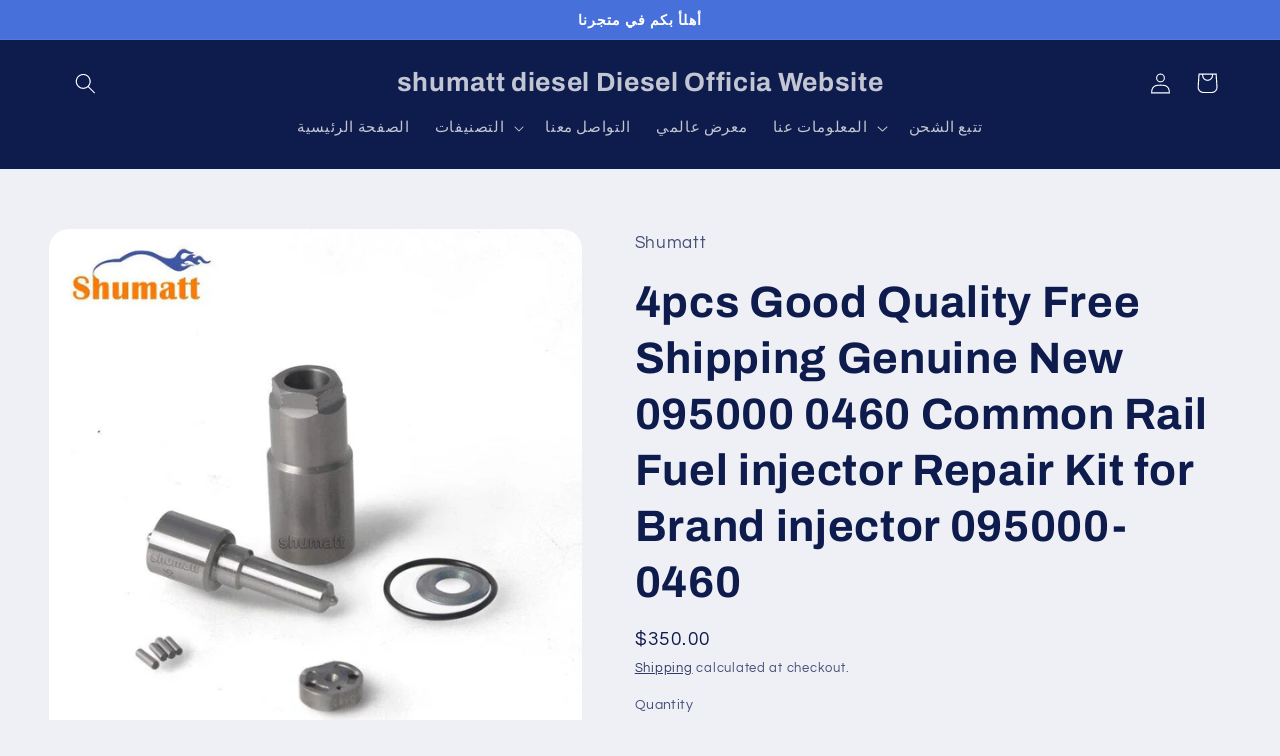

--- FILE ---
content_type: text/html; charset=utf-8
request_url: https://shumatt-ar.com/products/4pcs-good-quality-free-shipping-genuine-new-095000-0460-common-rail-fuel-injector-repair-kit-for-brand-injector-095000-0460
body_size: 31795
content:
<!doctype html>
<html class="no-js" lang="en">
  <head>
    <meta charset="utf-8">
    <meta http-equiv="X-UA-Compatible" content="IE=edge">
    <meta name="viewport" content="width=device-width,initial-scale=1">
    <meta name="theme-color" content="">
    <link rel="canonical" href="https://shumatt-ar.com/products/4pcs-good-quality-free-shipping-genuine-new-095000-0460-common-rail-fuel-injector-repair-kit-for-brand-injector-095000-0460"><link rel="preconnect" href="https://fonts.shopifycdn.com" crossorigin><title>
      4pcs Good Quality Free Shipping Genuine New 095000 0460 Common Rail Fu
 &ndash;  shumatt diesel   Diesel Officia Website</title>

    
      <meta name="description" content="  PRODUCT DESCRIPTION:   SKU:L3D5D0950460DXB Nozzle number :G3S6 Application for :brand injector 095000-0460         SHIPPING  FEDEX, DHL , TNT , UPS , Russia Express-SPSR,SF EXPRESS .5-15days  China Post Registered Air Mail, epacket , AliExpress Standard Shipping,AliExpress Premium Shipping,Russian Air is  about 20-40">
    

    

<meta property="og:site_name" content=" shumatt diesel   Diesel Officia Website">
<meta property="og:url" content="https://shumatt-ar.com/products/4pcs-good-quality-free-shipping-genuine-new-095000-0460-common-rail-fuel-injector-repair-kit-for-brand-injector-095000-0460">
<meta property="og:title" content="4pcs Good Quality Free Shipping Genuine New 095000 0460 Common Rail Fu">
<meta property="og:type" content="product">
<meta property="og:description" content="  PRODUCT DESCRIPTION:   SKU:L3D5D0950460DXB Nozzle number :G3S6 Application for :brand injector 095000-0460         SHIPPING  FEDEX, DHL , TNT , UPS , Russia Express-SPSR,SF EXPRESS .5-15days  China Post Registered Air Mail, epacket , AliExpress Standard Shipping,AliExpress Premium Shipping,Russian Air is  about 20-40"><meta property="og:image" content="http://shumatt-ar.com/cdn/shop/products/UTB8r8k7F0oSdeJk43Owq6ya4XXau.jpg?v=1635311386">
  <meta property="og:image:secure_url" content="https://shumatt-ar.com/cdn/shop/products/UTB8r8k7F0oSdeJk43Owq6ya4XXau.jpg?v=1635311386">
  <meta property="og:image:width" content="800">
  <meta property="og:image:height" content="800"><meta property="og:price:amount" content="350.00">
  <meta property="og:price:currency" content="USD"><meta name="twitter:card" content="summary_large_image">
<meta name="twitter:title" content="4pcs Good Quality Free Shipping Genuine New 095000 0460 Common Rail Fu">
<meta name="twitter:description" content="  PRODUCT DESCRIPTION:   SKU:L3D5D0950460DXB Nozzle number :G3S6 Application for :brand injector 095000-0460         SHIPPING  FEDEX, DHL , TNT , UPS , Russia Express-SPSR,SF EXPRESS .5-15days  China Post Registered Air Mail, epacket , AliExpress Standard Shipping,AliExpress Premium Shipping,Russian Air is  about 20-40">


    <script src="//shumatt-ar.com/cdn/shop/t/3/assets/constants.js?v=58251544750838685771687774182" defer="defer"></script>
    <script src="//shumatt-ar.com/cdn/shop/t/3/assets/pubsub.js?v=158357773527763999511687774182" defer="defer"></script>
    <script src="//shumatt-ar.com/cdn/shop/t/3/assets/global.js?v=139248116715221171191687774182" defer="defer"></script><script src="//shumatt-ar.com/cdn/shop/t/3/assets/animations.js?v=114255849464433187621687774180" defer="defer"></script><script>window.performance && window.performance.mark && window.performance.mark('shopify.content_for_header.start');</script><meta id="shopify-digital-wallet" name="shopify-digital-wallet" content="/60727394516/digital_wallets/dialog">
<meta name="shopify-checkout-api-token" content="704e7d8013a3933bb4e68858d85868a0">
<meta id="in-context-paypal-metadata" data-shop-id="60727394516" data-venmo-supported="false" data-environment="production" data-locale="en_US" data-paypal-v4="true" data-currency="USD">
<link rel="alternate" type="application/json+oembed" href="https://shumatt-ar.com/products/4pcs-good-quality-free-shipping-genuine-new-095000-0460-common-rail-fuel-injector-repair-kit-for-brand-injector-095000-0460.oembed">
<script async="async" src="/checkouts/internal/preloads.js?locale=en-US"></script>
<script id="shopify-features" type="application/json">{"accessToken":"704e7d8013a3933bb4e68858d85868a0","betas":["rich-media-storefront-analytics"],"domain":"shumatt-ar.com","predictiveSearch":true,"shopId":60727394516,"locale":"en"}</script>
<script>var Shopify = Shopify || {};
Shopify.shop = "shumatt-ar.myshopify.com";
Shopify.locale = "en";
Shopify.currency = {"active":"USD","rate":"1.0"};
Shopify.country = "US";
Shopify.theme = {"name":"Refresh","id":136673067220,"schema_name":"Refresh","schema_version":"10.0.0","theme_store_id":1567,"role":"main"};
Shopify.theme.handle = "null";
Shopify.theme.style = {"id":null,"handle":null};
Shopify.cdnHost = "shumatt-ar.com/cdn";
Shopify.routes = Shopify.routes || {};
Shopify.routes.root = "/";</script>
<script type="module">!function(o){(o.Shopify=o.Shopify||{}).modules=!0}(window);</script>
<script>!function(o){function n(){var o=[];function n(){o.push(Array.prototype.slice.apply(arguments))}return n.q=o,n}var t=o.Shopify=o.Shopify||{};t.loadFeatures=n(),t.autoloadFeatures=n()}(window);</script>
<script id="shop-js-analytics" type="application/json">{"pageType":"product"}</script>
<script defer="defer" async type="module" src="//shumatt-ar.com/cdn/shopifycloud/shop-js/modules/v2/client.init-shop-cart-sync_D0dqhulL.en.esm.js"></script>
<script defer="defer" async type="module" src="//shumatt-ar.com/cdn/shopifycloud/shop-js/modules/v2/chunk.common_CpVO7qML.esm.js"></script>
<script type="module">
  await import("//shumatt-ar.com/cdn/shopifycloud/shop-js/modules/v2/client.init-shop-cart-sync_D0dqhulL.en.esm.js");
await import("//shumatt-ar.com/cdn/shopifycloud/shop-js/modules/v2/chunk.common_CpVO7qML.esm.js");

  window.Shopify.SignInWithShop?.initShopCartSync?.({"fedCMEnabled":true,"windoidEnabled":true});

</script>
<script id="__st">var __st={"a":60727394516,"offset":28800,"reqid":"1ab8b58e-acc5-4124-a155-8782eca388e0-1763938596","pageurl":"shumatt-ar.com\/products\/4pcs-good-quality-free-shipping-genuine-new-095000-0460-common-rail-fuel-injector-repair-kit-for-brand-injector-095000-0460","u":"3d3daa4caad1","p":"product","rtyp":"product","rid":7350917267668};</script>
<script>window.ShopifyPaypalV4VisibilityTracking = true;</script>
<script id="captcha-bootstrap">!function(){'use strict';const t='contact',e='account',n='new_comment',o=[[t,t],['blogs',n],['comments',n],[t,'customer']],c=[[e,'customer_login'],[e,'guest_login'],[e,'recover_customer_password'],[e,'create_customer']],r=t=>t.map((([t,e])=>`form[action*='/${t}']:not([data-nocaptcha='true']) input[name='form_type'][value='${e}']`)).join(','),a=t=>()=>t?[...document.querySelectorAll(t)].map((t=>t.form)):[];function s(){const t=[...o],e=r(t);return a(e)}const i='password',u='form_key',d=['recaptcha-v3-token','g-recaptcha-response','h-captcha-response',i],f=()=>{try{return window.sessionStorage}catch{return}},m='__shopify_v',_=t=>t.elements[u];function p(t,e,n=!1){try{const o=window.sessionStorage,c=JSON.parse(o.getItem(e)),{data:r}=function(t){const{data:e,action:n}=t;return t[m]||n?{data:e,action:n}:{data:t,action:n}}(c);for(const[e,n]of Object.entries(r))t.elements[e]&&(t.elements[e].value=n);n&&o.removeItem(e)}catch(o){console.error('form repopulation failed',{error:o})}}const l='form_type',E='cptcha';function T(t){t.dataset[E]=!0}const w=window,h=w.document,L='Shopify',v='ce_forms',y='captcha';let A=!1;((t,e)=>{const n=(g='f06e6c50-85a8-45c8-87d0-21a2b65856fe',I='https://cdn.shopify.com/shopifycloud/storefront-forms-hcaptcha/ce_storefront_forms_captcha_hcaptcha.v1.5.2.iife.js',D={infoText:'Protected by hCaptcha',privacyText:'Privacy',termsText:'Terms'},(t,e,n)=>{const o=w[L][v],c=o.bindForm;if(c)return c(t,g,e,D).then(n);var r;o.q.push([[t,g,e,D],n]),r=I,A||(h.body.append(Object.assign(h.createElement('script'),{id:'captcha-provider',async:!0,src:r})),A=!0)});var g,I,D;w[L]=w[L]||{},w[L][v]=w[L][v]||{},w[L][v].q=[],w[L][y]=w[L][y]||{},w[L][y].protect=function(t,e){n(t,void 0,e),T(t)},Object.freeze(w[L][y]),function(t,e,n,w,h,L){const[v,y,A,g]=function(t,e,n){const i=e?o:[],u=t?c:[],d=[...i,...u],f=r(d),m=r(i),_=r(d.filter((([t,e])=>n.includes(e))));return[a(f),a(m),a(_),s()]}(w,h,L),I=t=>{const e=t.target;return e instanceof HTMLFormElement?e:e&&e.form},D=t=>v().includes(t);t.addEventListener('submit',(t=>{const e=I(t);if(!e)return;const n=D(e)&&!e.dataset.hcaptchaBound&&!e.dataset.recaptchaBound,o=_(e),c=g().includes(e)&&(!o||!o.value);(n||c)&&t.preventDefault(),c&&!n&&(function(t){try{if(!f())return;!function(t){const e=f();if(!e)return;const n=_(t);if(!n)return;const o=n.value;o&&e.removeItem(o)}(t);const e=Array.from(Array(32),(()=>Math.random().toString(36)[2])).join('');!function(t,e){_(t)||t.append(Object.assign(document.createElement('input'),{type:'hidden',name:u})),t.elements[u].value=e}(t,e),function(t,e){const n=f();if(!n)return;const o=[...t.querySelectorAll(`input[type='${i}']`)].map((({name:t})=>t)),c=[...d,...o],r={};for(const[a,s]of new FormData(t).entries())c.includes(a)||(r[a]=s);n.setItem(e,JSON.stringify({[m]:1,action:t.action,data:r}))}(t,e)}catch(e){console.error('failed to persist form',e)}}(e),e.submit())}));const S=(t,e)=>{t&&!t.dataset[E]&&(n(t,e.some((e=>e===t))),T(t))};for(const o of['focusin','change'])t.addEventListener(o,(t=>{const e=I(t);D(e)&&S(e,y())}));const B=e.get('form_key'),M=e.get(l),P=B&&M;t.addEventListener('DOMContentLoaded',(()=>{const t=y();if(P)for(const e of t)e.elements[l].value===M&&p(e,B);[...new Set([...A(),...v().filter((t=>'true'===t.dataset.shopifyCaptcha))])].forEach((e=>S(e,t)))}))}(h,new URLSearchParams(w.location.search),n,t,e,['guest_login'])})(!0,!0)}();</script>
<script integrity="sha256-52AcMU7V7pcBOXWImdc/TAGTFKeNjmkeM1Pvks/DTgc=" data-source-attribution="shopify.loadfeatures" defer="defer" src="//shumatt-ar.com/cdn/shopifycloud/storefront/assets/storefront/load_feature-81c60534.js" crossorigin="anonymous"></script>
<script data-source-attribution="shopify.dynamic_checkout.dynamic.init">var Shopify=Shopify||{};Shopify.PaymentButton=Shopify.PaymentButton||{isStorefrontPortableWallets:!0,init:function(){window.Shopify.PaymentButton.init=function(){};var t=document.createElement("script");t.src="https://shumatt-ar.com/cdn/shopifycloud/portable-wallets/latest/portable-wallets.en.js",t.type="module",document.head.appendChild(t)}};
</script>
<script data-source-attribution="shopify.dynamic_checkout.buyer_consent">
  function portableWalletsHideBuyerConsent(e){var t=document.getElementById("shopify-buyer-consent"),n=document.getElementById("shopify-subscription-policy-button");t&&n&&(t.classList.add("hidden"),t.setAttribute("aria-hidden","true"),n.removeEventListener("click",e))}function portableWalletsShowBuyerConsent(e){var t=document.getElementById("shopify-buyer-consent"),n=document.getElementById("shopify-subscription-policy-button");t&&n&&(t.classList.remove("hidden"),t.removeAttribute("aria-hidden"),n.addEventListener("click",e))}window.Shopify?.PaymentButton&&(window.Shopify.PaymentButton.hideBuyerConsent=portableWalletsHideBuyerConsent,window.Shopify.PaymentButton.showBuyerConsent=portableWalletsShowBuyerConsent);
</script>
<script>
  function portableWalletsCleanup(e){e&&e.src&&console.error("Failed to load portable wallets script "+e.src);var t=document.querySelectorAll("shopify-accelerated-checkout .shopify-payment-button__skeleton, shopify-accelerated-checkout-cart .wallet-cart-button__skeleton"),e=document.getElementById("shopify-buyer-consent");for(let e=0;e<t.length;e++)t[e].remove();e&&e.remove()}function portableWalletsNotLoadedAsModule(e){e instanceof ErrorEvent&&"string"==typeof e.message&&e.message.includes("import.meta")&&"string"==typeof e.filename&&e.filename.includes("portable-wallets")&&(window.removeEventListener("error",portableWalletsNotLoadedAsModule),window.Shopify.PaymentButton.failedToLoad=e,"loading"===document.readyState?document.addEventListener("DOMContentLoaded",window.Shopify.PaymentButton.init):window.Shopify.PaymentButton.init())}window.addEventListener("error",portableWalletsNotLoadedAsModule);
</script>

<script type="module" src="https://shumatt-ar.com/cdn/shopifycloud/portable-wallets/latest/portable-wallets.en.js" onError="portableWalletsCleanup(this)" crossorigin="anonymous"></script>
<script nomodule>
  document.addEventListener("DOMContentLoaded", portableWalletsCleanup);
</script>

<link id="shopify-accelerated-checkout-styles" rel="stylesheet" media="screen" href="https://shumatt-ar.com/cdn/shopifycloud/portable-wallets/latest/accelerated-checkout-backwards-compat.css" crossorigin="anonymous">
<style id="shopify-accelerated-checkout-cart">
        #shopify-buyer-consent {
  margin-top: 1em;
  display: inline-block;
  width: 100%;
}

#shopify-buyer-consent.hidden {
  display: none;
}

#shopify-subscription-policy-button {
  background: none;
  border: none;
  padding: 0;
  text-decoration: underline;
  font-size: inherit;
  cursor: pointer;
}

#shopify-subscription-policy-button::before {
  box-shadow: none;
}

      </style>
<script id="sections-script" data-sections="header" defer="defer" src="//shumatt-ar.com/cdn/shop/t/3/compiled_assets/scripts.js?176"></script>
<script>window.performance && window.performance.mark && window.performance.mark('shopify.content_for_header.end');</script>


    <style data-shopify>
      @font-face {
  font-family: Questrial;
  font-weight: 400;
  font-style: normal;
  font-display: swap;
  src: url("//shumatt-ar.com/cdn/fonts/questrial/questrial_n4.66abac5d8209a647b4bf8089b0451928ef144c07.woff2") format("woff2"),
       url("//shumatt-ar.com/cdn/fonts/questrial/questrial_n4.e86c53e77682db9bf4b0ee2dd71f214dc16adda4.woff") format("woff");
}

      
      
      
      @font-face {
  font-family: Archivo;
  font-weight: 700;
  font-style: normal;
  font-display: swap;
  src: url("//shumatt-ar.com/cdn/fonts/archivo/archivo_n7.651b020b3543640c100112be6f1c1b8e816c7f13.woff2") format("woff2"),
       url("//shumatt-ar.com/cdn/fonts/archivo/archivo_n7.7e9106d320e6594976a7dcb57957f3e712e83c96.woff") format("woff");
}


      
        :root,
        .color-background-1 {
          --color-background: 239,240,245;
        
          --gradient-background: #eff0f5;
        
        --color-foreground: 14,27,77;
        --color-shadow: 14,27,77;
        --color-button: 71,112,219;
        --color-button-text: 239,240,245;
        --color-secondary-button: 239,240,245;
        --color-secondary-button-text: 14,27,77;
        --color-link: 14,27,77;
        --color-badge-foreground: 14,27,77;
        --color-badge-background: 239,240,245;
        --color-badge-border: 14,27,77;
        --payment-terms-background-color: rgb(239 240 245);
      }
      
        
        .color-background-2 {
          --color-background: 255,255,255;
        
          --gradient-background: #FFFFFF;
        
        --color-foreground: 14,27,77;
        --color-shadow: 14,27,77;
        --color-button: 14,27,77;
        --color-button-text: 255,255,255;
        --color-secondary-button: 255,255,255;
        --color-secondary-button-text: 14,27,77;
        --color-link: 14,27,77;
        --color-badge-foreground: 14,27,77;
        --color-badge-background: 255,255,255;
        --color-badge-border: 14,27,77;
        --payment-terms-background-color: rgb(255 255 255);
      }
      
        
        .color-inverse {
          --color-background: 14,27,77;
        
          --gradient-background: #0e1b4d;
        
        --color-foreground: 255,255,255;
        --color-shadow: 14,27,77;
        --color-button: 255,255,255;
        --color-button-text: 14,27,77;
        --color-secondary-button: 14,27,77;
        --color-secondary-button-text: 255,255,255;
        --color-link: 255,255,255;
        --color-badge-foreground: 255,255,255;
        --color-badge-background: 14,27,77;
        --color-badge-border: 255,255,255;
        --payment-terms-background-color: rgb(14 27 77);
      }
      
        
        .color-accent-1 {
          --color-background: 71,112,219;
        
          --gradient-background: #4770db;
        
        --color-foreground: 255,255,255;
        --color-shadow: 14,27,77;
        --color-button: 255,255,255;
        --color-button-text: 71,112,219;
        --color-secondary-button: 71,112,219;
        --color-secondary-button-text: 255,255,255;
        --color-link: 255,255,255;
        --color-badge-foreground: 255,255,255;
        --color-badge-background: 71,112,219;
        --color-badge-border: 255,255,255;
        --payment-terms-background-color: rgb(71 112 219);
      }
      
        
        .color-accent-2 {
          --color-background: 14,27,77;
        
          --gradient-background: #0e1b4d;
        
        --color-foreground: 255,255,255;
        --color-shadow: 14,27,77;
        --color-button: 255,255,255;
        --color-button-text: 14,27,77;
        --color-secondary-button: 14,27,77;
        --color-secondary-button-text: 255,255,255;
        --color-link: 255,255,255;
        --color-badge-foreground: 255,255,255;
        --color-badge-background: 14,27,77;
        --color-badge-border: 255,255,255;
        --payment-terms-background-color: rgb(14 27 77);
      }
      

      body, .color-background-1, .color-background-2, .color-inverse, .color-accent-1, .color-accent-2 {
        color: rgba(var(--color-foreground), 0.75);
        background-color: rgb(var(--color-background));
      }

      :root {
        --font-body-family: Questrial, sans-serif;
        --font-body-style: normal;
        --font-body-weight: 400;
        --font-body-weight-bold: 700;

        --font-heading-family: Archivo, sans-serif;
        --font-heading-style: normal;
        --font-heading-weight: 700;

        --font-body-scale: 1.05;
        --font-heading-scale: 1.0476190476190477;

        --media-padding: px;
        --media-border-opacity: 0.1;
        --media-border-width: 0px;
        --media-radius: 20px;
        --media-shadow-opacity: 0.0;
        --media-shadow-horizontal-offset: 0px;
        --media-shadow-vertical-offset: 4px;
        --media-shadow-blur-radius: 5px;
        --media-shadow-visible: 0;

        --page-width: 120rem;
        --page-width-margin: 0rem;

        --product-card-image-padding: 1.6rem;
        --product-card-corner-radius: 1.8rem;
        --product-card-text-alignment: left;
        --product-card-border-width: 0.1rem;
        --product-card-border-opacity: 1.0;
        --product-card-shadow-opacity: 0.0;
        --product-card-shadow-visible: 0;
        --product-card-shadow-horizontal-offset: 0.0rem;
        --product-card-shadow-vertical-offset: 0.4rem;
        --product-card-shadow-blur-radius: 0.5rem;

        --collection-card-image-padding: 1.6rem;
        --collection-card-corner-radius: 1.8rem;
        --collection-card-text-alignment: left;
        --collection-card-border-width: 0.1rem;
        --collection-card-border-opacity: 1.0;
        --collection-card-shadow-opacity: 0.0;
        --collection-card-shadow-visible: 0;
        --collection-card-shadow-horizontal-offset: 0.0rem;
        --collection-card-shadow-vertical-offset: 0.4rem;
        --collection-card-shadow-blur-radius: 0.5rem;

        --blog-card-image-padding: 1.6rem;
        --blog-card-corner-radius: 1.8rem;
        --blog-card-text-alignment: left;
        --blog-card-border-width: 0.1rem;
        --blog-card-border-opacity: 1.0;
        --blog-card-shadow-opacity: 0.0;
        --blog-card-shadow-visible: 0;
        --blog-card-shadow-horizontal-offset: 0.0rem;
        --blog-card-shadow-vertical-offset: 0.4rem;
        --blog-card-shadow-blur-radius: 0.5rem;

        --badge-corner-radius: 0.0rem;

        --popup-border-width: 1px;
        --popup-border-opacity: 0.1;
        --popup-corner-radius: 18px;
        --popup-shadow-opacity: 0.0;
        --popup-shadow-horizontal-offset: 0px;
        --popup-shadow-vertical-offset: 4px;
        --popup-shadow-blur-radius: 5px;

        --drawer-border-width: 0px;
        --drawer-border-opacity: 0.1;
        --drawer-shadow-opacity: 0.0;
        --drawer-shadow-horizontal-offset: 0px;
        --drawer-shadow-vertical-offset: 4px;
        --drawer-shadow-blur-radius: 5px;

        --spacing-sections-desktop: 0px;
        --spacing-sections-mobile: 0px;

        --grid-desktop-vertical-spacing: 28px;
        --grid-desktop-horizontal-spacing: 28px;
        --grid-mobile-vertical-spacing: 14px;
        --grid-mobile-horizontal-spacing: 14px;

        --text-boxes-border-opacity: 0.1;
        --text-boxes-border-width: 0px;
        --text-boxes-radius: 20px;
        --text-boxes-shadow-opacity: 0.0;
        --text-boxes-shadow-visible: 0;
        --text-boxes-shadow-horizontal-offset: 0px;
        --text-boxes-shadow-vertical-offset: 4px;
        --text-boxes-shadow-blur-radius: 5px;

        --buttons-radius: 40px;
        --buttons-radius-outset: 41px;
        --buttons-border-width: 1px;
        --buttons-border-opacity: 1.0;
        --buttons-shadow-opacity: 0.0;
        --buttons-shadow-visible: 0;
        --buttons-shadow-horizontal-offset: 0px;
        --buttons-shadow-vertical-offset: 4px;
        --buttons-shadow-blur-radius: 5px;
        --buttons-border-offset: 0.3px;

        --inputs-radius: 26px;
        --inputs-border-width: 1px;
        --inputs-border-opacity: 0.55;
        --inputs-shadow-opacity: 0.0;
        --inputs-shadow-horizontal-offset: 0px;
        --inputs-margin-offset: 0px;
        --inputs-shadow-vertical-offset: 4px;
        --inputs-shadow-blur-radius: 5px;
        --inputs-radius-outset: 27px;

        --variant-pills-radius: 40px;
        --variant-pills-border-width: 1px;
        --variant-pills-border-opacity: 0.55;
        --variant-pills-shadow-opacity: 0.0;
        --variant-pills-shadow-horizontal-offset: 0px;
        --variant-pills-shadow-vertical-offset: 4px;
        --variant-pills-shadow-blur-radius: 5px;
      }

      *,
      *::before,
      *::after {
        box-sizing: inherit;
      }

      html {
        box-sizing: border-box;
        font-size: calc(var(--font-body-scale) * 62.5%);
        height: 100%;
      }

      body {
        display: grid;
        grid-template-rows: auto auto 1fr auto;
        grid-template-columns: 100%;
        min-height: 100%;
        margin: 0;
        font-size: 1.5rem;
        letter-spacing: 0.06rem;
        line-height: calc(1 + 0.8 / var(--font-body-scale));
        font-family: var(--font-body-family);
        font-style: var(--font-body-style);
        font-weight: var(--font-body-weight);
      }

      @media screen and (min-width: 750px) {
        body {
          font-size: 1.6rem;
        }
      }
    </style>

    <link href="//shumatt-ar.com/cdn/shop/t/3/assets/base.css?v=117828829876360325261687774180" rel="stylesheet" type="text/css" media="all" />
<link rel="preload" as="font" href="//shumatt-ar.com/cdn/fonts/questrial/questrial_n4.66abac5d8209a647b4bf8089b0451928ef144c07.woff2" type="font/woff2" crossorigin><link rel="preload" as="font" href="//shumatt-ar.com/cdn/fonts/archivo/archivo_n7.651b020b3543640c100112be6f1c1b8e816c7f13.woff2" type="font/woff2" crossorigin><link
        rel="stylesheet"
        href="//shumatt-ar.com/cdn/shop/t/3/assets/component-predictive-search.css?v=118923337488134913561687774181"
        media="print"
        onload="this.media='all'"
      ><script>
      document.documentElement.className = document.documentElement.className.replace('no-js', 'js');
      if (Shopify.designMode) {
        document.documentElement.classList.add('shopify-design-mode');
      }
    </script>
  <link href="https://monorail-edge.shopifysvc.com" rel="dns-prefetch">
<script>(function(){if ("sendBeacon" in navigator && "performance" in window) {try {var session_token_from_headers = performance.getEntriesByType('navigation')[0].serverTiming.find(x => x.name == '_s').description;} catch {var session_token_from_headers = undefined;}var session_cookie_matches = document.cookie.match(/_shopify_s=([^;]*)/);var session_token_from_cookie = session_cookie_matches && session_cookie_matches.length === 2 ? session_cookie_matches[1] : "";var session_token = session_token_from_headers || session_token_from_cookie || "";function handle_abandonment_event(e) {var entries = performance.getEntries().filter(function(entry) {return /monorail-edge.shopifysvc.com/.test(entry.name);});if (!window.abandonment_tracked && entries.length === 0) {window.abandonment_tracked = true;var currentMs = Date.now();var navigation_start = performance.timing.navigationStart;var payload = {shop_id: 60727394516,url: window.location.href,navigation_start,duration: currentMs - navigation_start,session_token,page_type: "product"};window.navigator.sendBeacon("https://monorail-edge.shopifysvc.com/v1/produce", JSON.stringify({schema_id: "online_store_buyer_site_abandonment/1.1",payload: payload,metadata: {event_created_at_ms: currentMs,event_sent_at_ms: currentMs}}));}}window.addEventListener('pagehide', handle_abandonment_event);}}());</script>
<script id="web-pixels-manager-setup">(function e(e,d,r,n,o){if(void 0===o&&(o={}),!Boolean(null===(a=null===(i=window.Shopify)||void 0===i?void 0:i.analytics)||void 0===a?void 0:a.replayQueue)){var i,a;window.Shopify=window.Shopify||{};var t=window.Shopify;t.analytics=t.analytics||{};var s=t.analytics;s.replayQueue=[],s.publish=function(e,d,r){return s.replayQueue.push([e,d,r]),!0};try{self.performance.mark("wpm:start")}catch(e){}var l=function(){var e={modern:/Edge?\/(1{2}[4-9]|1[2-9]\d|[2-9]\d{2}|\d{4,})\.\d+(\.\d+|)|Firefox\/(1{2}[4-9]|1[2-9]\d|[2-9]\d{2}|\d{4,})\.\d+(\.\d+|)|Chrom(ium|e)\/(9{2}|\d{3,})\.\d+(\.\d+|)|(Maci|X1{2}).+ Version\/(15\.\d+|(1[6-9]|[2-9]\d|\d{3,})\.\d+)([,.]\d+|)( \(\w+\)|)( Mobile\/\w+|) Safari\/|Chrome.+OPR\/(9{2}|\d{3,})\.\d+\.\d+|(CPU[ +]OS|iPhone[ +]OS|CPU[ +]iPhone|CPU IPhone OS|CPU iPad OS)[ +]+(15[._]\d+|(1[6-9]|[2-9]\d|\d{3,})[._]\d+)([._]\d+|)|Android:?[ /-](13[3-9]|1[4-9]\d|[2-9]\d{2}|\d{4,})(\.\d+|)(\.\d+|)|Android.+Firefox\/(13[5-9]|1[4-9]\d|[2-9]\d{2}|\d{4,})\.\d+(\.\d+|)|Android.+Chrom(ium|e)\/(13[3-9]|1[4-9]\d|[2-9]\d{2}|\d{4,})\.\d+(\.\d+|)|SamsungBrowser\/([2-9]\d|\d{3,})\.\d+/,legacy:/Edge?\/(1[6-9]|[2-9]\d|\d{3,})\.\d+(\.\d+|)|Firefox\/(5[4-9]|[6-9]\d|\d{3,})\.\d+(\.\d+|)|Chrom(ium|e)\/(5[1-9]|[6-9]\d|\d{3,})\.\d+(\.\d+|)([\d.]+$|.*Safari\/(?![\d.]+ Edge\/[\d.]+$))|(Maci|X1{2}).+ Version\/(10\.\d+|(1[1-9]|[2-9]\d|\d{3,})\.\d+)([,.]\d+|)( \(\w+\)|)( Mobile\/\w+|) Safari\/|Chrome.+OPR\/(3[89]|[4-9]\d|\d{3,})\.\d+\.\d+|(CPU[ +]OS|iPhone[ +]OS|CPU[ +]iPhone|CPU IPhone OS|CPU iPad OS)[ +]+(10[._]\d+|(1[1-9]|[2-9]\d|\d{3,})[._]\d+)([._]\d+|)|Android:?[ /-](13[3-9]|1[4-9]\d|[2-9]\d{2}|\d{4,})(\.\d+|)(\.\d+|)|Mobile Safari.+OPR\/([89]\d|\d{3,})\.\d+\.\d+|Android.+Firefox\/(13[5-9]|1[4-9]\d|[2-9]\d{2}|\d{4,})\.\d+(\.\d+|)|Android.+Chrom(ium|e)\/(13[3-9]|1[4-9]\d|[2-9]\d{2}|\d{4,})\.\d+(\.\d+|)|Android.+(UC? ?Browser|UCWEB|U3)[ /]?(15\.([5-9]|\d{2,})|(1[6-9]|[2-9]\d|\d{3,})\.\d+)\.\d+|SamsungBrowser\/(5\.\d+|([6-9]|\d{2,})\.\d+)|Android.+MQ{2}Browser\/(14(\.(9|\d{2,})|)|(1[5-9]|[2-9]\d|\d{3,})(\.\d+|))(\.\d+|)|K[Aa][Ii]OS\/(3\.\d+|([4-9]|\d{2,})\.\d+)(\.\d+|)/},d=e.modern,r=e.legacy,n=navigator.userAgent;return n.match(d)?"modern":n.match(r)?"legacy":"unknown"}(),u="modern"===l?"modern":"legacy",c=(null!=n?n:{modern:"",legacy:""})[u],f=function(e){return[e.baseUrl,"/wpm","/b",e.hashVersion,"modern"===e.buildTarget?"m":"l",".js"].join("")}({baseUrl:d,hashVersion:r,buildTarget:u}),m=function(e){var d=e.version,r=e.bundleTarget,n=e.surface,o=e.pageUrl,i=e.monorailEndpoint;return{emit:function(e){var a=e.status,t=e.errorMsg,s=(new Date).getTime(),l=JSON.stringify({metadata:{event_sent_at_ms:s},events:[{schema_id:"web_pixels_manager_load/3.1",payload:{version:d,bundle_target:r,page_url:o,status:a,surface:n,error_msg:t},metadata:{event_created_at_ms:s}}]});if(!i)return console&&console.warn&&console.warn("[Web Pixels Manager] No Monorail endpoint provided, skipping logging."),!1;try{return self.navigator.sendBeacon.bind(self.navigator)(i,l)}catch(e){}var u=new XMLHttpRequest;try{return u.open("POST",i,!0),u.setRequestHeader("Content-Type","text/plain"),u.send(l),!0}catch(e){return console&&console.warn&&console.warn("[Web Pixels Manager] Got an unhandled error while logging to Monorail."),!1}}}}({version:r,bundleTarget:l,surface:e.surface,pageUrl:self.location.href,monorailEndpoint:e.monorailEndpoint});try{o.browserTarget=l,function(e){var d=e.src,r=e.async,n=void 0===r||r,o=e.onload,i=e.onerror,a=e.sri,t=e.scriptDataAttributes,s=void 0===t?{}:t,l=document.createElement("script"),u=document.querySelector("head"),c=document.querySelector("body");if(l.async=n,l.src=d,a&&(l.integrity=a,l.crossOrigin="anonymous"),s)for(var f in s)if(Object.prototype.hasOwnProperty.call(s,f))try{l.dataset[f]=s[f]}catch(e){}if(o&&l.addEventListener("load",o),i&&l.addEventListener("error",i),u)u.appendChild(l);else{if(!c)throw new Error("Did not find a head or body element to append the script");c.appendChild(l)}}({src:f,async:!0,onload:function(){if(!function(){var e,d;return Boolean(null===(d=null===(e=window.Shopify)||void 0===e?void 0:e.analytics)||void 0===d?void 0:d.initialized)}()){var d=window.webPixelsManager.init(e)||void 0;if(d){var r=window.Shopify.analytics;r.replayQueue.forEach((function(e){var r=e[0],n=e[1],o=e[2];d.publishCustomEvent(r,n,o)})),r.replayQueue=[],r.publish=d.publishCustomEvent,r.visitor=d.visitor,r.initialized=!0}}},onerror:function(){return m.emit({status:"failed",errorMsg:"".concat(f," has failed to load")})},sri:function(e){var d=/^sha384-[A-Za-z0-9+/=]+$/;return"string"==typeof e&&d.test(e)}(c)?c:"",scriptDataAttributes:o}),m.emit({status:"loading"})}catch(e){m.emit({status:"failed",errorMsg:(null==e?void 0:e.message)||"Unknown error"})}}})({shopId: 60727394516,storefrontBaseUrl: "https://shumatt-ar.com",extensionsBaseUrl: "https://extensions.shopifycdn.com/cdn/shopifycloud/web-pixels-manager",monorailEndpoint: "https://monorail-edge.shopifysvc.com/unstable/produce_batch",surface: "storefront-renderer",enabledBetaFlags: ["2dca8a86"],webPixelsConfigList: [{"id":"shopify-app-pixel","configuration":"{}","eventPayloadVersion":"v1","runtimeContext":"STRICT","scriptVersion":"0450","apiClientId":"shopify-pixel","type":"APP","privacyPurposes":["ANALYTICS","MARKETING"]},{"id":"shopify-custom-pixel","eventPayloadVersion":"v1","runtimeContext":"LAX","scriptVersion":"0450","apiClientId":"shopify-pixel","type":"CUSTOM","privacyPurposes":["ANALYTICS","MARKETING"]}],isMerchantRequest: false,initData: {"shop":{"name":" shumatt diesel   Diesel Officia Website","paymentSettings":{"currencyCode":"USD"},"myshopifyDomain":"shumatt-ar.myshopify.com","countryCode":"CN","storefrontUrl":"https:\/\/shumatt-ar.com"},"customer":null,"cart":null,"checkout":null,"productVariants":[{"price":{"amount":350.0,"currencyCode":"USD"},"product":{"title":"4pcs Good Quality Free Shipping Genuine New 095000 0460 Common Rail Fuel injector Repair Kit for Brand injector 095000-0460","vendor":"Shumatt","id":"7350917267668","untranslatedTitle":"4pcs Good Quality Free Shipping Genuine New 095000 0460 Common Rail Fuel injector Repair Kit for Brand injector 095000-0460","url":"\/products\/4pcs-good-quality-free-shipping-genuine-new-095000-0460-common-rail-fuel-injector-repair-kit-for-brand-injector-095000-0460","type":""},"id":"41951951421652","image":{"src":"\/\/shumatt-ar.com\/cdn\/shop\/products\/UTB8r8k7F0oSdeJk43Owq6ya4XXau.jpg?v=1635311386"},"sku":"","title":"Default Title","untranslatedTitle":"Default Title"}],"purchasingCompany":null},},"https://shumatt-ar.com/cdn","ae1676cfwd2530674p4253c800m34e853cb",{"modern":"","legacy":""},{"shopId":"60727394516","storefrontBaseUrl":"https:\/\/shumatt-ar.com","extensionBaseUrl":"https:\/\/extensions.shopifycdn.com\/cdn\/shopifycloud\/web-pixels-manager","surface":"storefront-renderer","enabledBetaFlags":"[\"2dca8a86\"]","isMerchantRequest":"false","hashVersion":"ae1676cfwd2530674p4253c800m34e853cb","publish":"custom","events":"[[\"page_viewed\",{}],[\"product_viewed\",{\"productVariant\":{\"price\":{\"amount\":350.0,\"currencyCode\":\"USD\"},\"product\":{\"title\":\"4pcs Good Quality Free Shipping Genuine New 095000 0460 Common Rail Fuel injector Repair Kit for Brand injector 095000-0460\",\"vendor\":\"Shumatt\",\"id\":\"7350917267668\",\"untranslatedTitle\":\"4pcs Good Quality Free Shipping Genuine New 095000 0460 Common Rail Fuel injector Repair Kit for Brand injector 095000-0460\",\"url\":\"\/products\/4pcs-good-quality-free-shipping-genuine-new-095000-0460-common-rail-fuel-injector-repair-kit-for-brand-injector-095000-0460\",\"type\":\"\"},\"id\":\"41951951421652\",\"image\":{\"src\":\"\/\/shumatt-ar.com\/cdn\/shop\/products\/UTB8r8k7F0oSdeJk43Owq6ya4XXau.jpg?v=1635311386\"},\"sku\":\"\",\"title\":\"Default Title\",\"untranslatedTitle\":\"Default Title\"}}]]"});</script><script>
  window.ShopifyAnalytics = window.ShopifyAnalytics || {};
  window.ShopifyAnalytics.meta = window.ShopifyAnalytics.meta || {};
  window.ShopifyAnalytics.meta.currency = 'USD';
  var meta = {"product":{"id":7350917267668,"gid":"gid:\/\/shopify\/Product\/7350917267668","vendor":"Shumatt","type":"","variants":[{"id":41951951421652,"price":35000,"name":"4pcs Good Quality Free Shipping Genuine New 095000 0460 Common Rail Fuel injector Repair Kit for Brand injector 095000-0460","public_title":null,"sku":""}],"remote":false},"page":{"pageType":"product","resourceType":"product","resourceId":7350917267668}};
  for (var attr in meta) {
    window.ShopifyAnalytics.meta[attr] = meta[attr];
  }
</script>
<script class="analytics">
  (function () {
    var customDocumentWrite = function(content) {
      var jquery = null;

      if (window.jQuery) {
        jquery = window.jQuery;
      } else if (window.Checkout && window.Checkout.$) {
        jquery = window.Checkout.$;
      }

      if (jquery) {
        jquery('body').append(content);
      }
    };

    var hasLoggedConversion = function(token) {
      if (token) {
        return document.cookie.indexOf('loggedConversion=' + token) !== -1;
      }
      return false;
    }

    var setCookieIfConversion = function(token) {
      if (token) {
        var twoMonthsFromNow = new Date(Date.now());
        twoMonthsFromNow.setMonth(twoMonthsFromNow.getMonth() + 2);

        document.cookie = 'loggedConversion=' + token + '; expires=' + twoMonthsFromNow;
      }
    }

    var trekkie = window.ShopifyAnalytics.lib = window.trekkie = window.trekkie || [];
    if (trekkie.integrations) {
      return;
    }
    trekkie.methods = [
      'identify',
      'page',
      'ready',
      'track',
      'trackForm',
      'trackLink'
    ];
    trekkie.factory = function(method) {
      return function() {
        var args = Array.prototype.slice.call(arguments);
        args.unshift(method);
        trekkie.push(args);
        return trekkie;
      };
    };
    for (var i = 0; i < trekkie.methods.length; i++) {
      var key = trekkie.methods[i];
      trekkie[key] = trekkie.factory(key);
    }
    trekkie.load = function(config) {
      trekkie.config = config || {};
      trekkie.config.initialDocumentCookie = document.cookie;
      var first = document.getElementsByTagName('script')[0];
      var script = document.createElement('script');
      script.type = 'text/javascript';
      script.onerror = function(e) {
        var scriptFallback = document.createElement('script');
        scriptFallback.type = 'text/javascript';
        scriptFallback.onerror = function(error) {
                var Monorail = {
      produce: function produce(monorailDomain, schemaId, payload) {
        var currentMs = new Date().getTime();
        var event = {
          schema_id: schemaId,
          payload: payload,
          metadata: {
            event_created_at_ms: currentMs,
            event_sent_at_ms: currentMs
          }
        };
        return Monorail.sendRequest("https://" + monorailDomain + "/v1/produce", JSON.stringify(event));
      },
      sendRequest: function sendRequest(endpointUrl, payload) {
        // Try the sendBeacon API
        if (window && window.navigator && typeof window.navigator.sendBeacon === 'function' && typeof window.Blob === 'function' && !Monorail.isIos12()) {
          var blobData = new window.Blob([payload], {
            type: 'text/plain'
          });

          if (window.navigator.sendBeacon(endpointUrl, blobData)) {
            return true;
          } // sendBeacon was not successful

        } // XHR beacon

        var xhr = new XMLHttpRequest();

        try {
          xhr.open('POST', endpointUrl);
          xhr.setRequestHeader('Content-Type', 'text/plain');
          xhr.send(payload);
        } catch (e) {
          console.log(e);
        }

        return false;
      },
      isIos12: function isIos12() {
        return window.navigator.userAgent.lastIndexOf('iPhone; CPU iPhone OS 12_') !== -1 || window.navigator.userAgent.lastIndexOf('iPad; CPU OS 12_') !== -1;
      }
    };
    Monorail.produce('monorail-edge.shopifysvc.com',
      'trekkie_storefront_load_errors/1.1',
      {shop_id: 60727394516,
      theme_id: 136673067220,
      app_name: "storefront",
      context_url: window.location.href,
      source_url: "//shumatt-ar.com/cdn/s/trekkie.storefront.3c703df509f0f96f3237c9daa54e2777acf1a1dd.min.js"});

        };
        scriptFallback.async = true;
        scriptFallback.src = '//shumatt-ar.com/cdn/s/trekkie.storefront.3c703df509f0f96f3237c9daa54e2777acf1a1dd.min.js';
        first.parentNode.insertBefore(scriptFallback, first);
      };
      script.async = true;
      script.src = '//shumatt-ar.com/cdn/s/trekkie.storefront.3c703df509f0f96f3237c9daa54e2777acf1a1dd.min.js';
      first.parentNode.insertBefore(script, first);
    };
    trekkie.load(
      {"Trekkie":{"appName":"storefront","development":false,"defaultAttributes":{"shopId":60727394516,"isMerchantRequest":null,"themeId":136673067220,"themeCityHash":"11366993266139576853","contentLanguage":"en","currency":"USD","eventMetadataId":"1be5a958-1a95-440a-9892-ba5b8b317eb2"},"isServerSideCookieWritingEnabled":true,"monorailRegion":"shop_domain","enabledBetaFlags":["f0df213a"]},"Session Attribution":{},"S2S":{"facebookCapiEnabled":false,"source":"trekkie-storefront-renderer","apiClientId":580111}}
    );

    var loaded = false;
    trekkie.ready(function() {
      if (loaded) return;
      loaded = true;

      window.ShopifyAnalytics.lib = window.trekkie;

      var originalDocumentWrite = document.write;
      document.write = customDocumentWrite;
      try { window.ShopifyAnalytics.merchantGoogleAnalytics.call(this); } catch(error) {};
      document.write = originalDocumentWrite;

      window.ShopifyAnalytics.lib.page(null,{"pageType":"product","resourceType":"product","resourceId":7350917267668,"shopifyEmitted":true});

      var match = window.location.pathname.match(/checkouts\/(.+)\/(thank_you|post_purchase)/)
      var token = match? match[1]: undefined;
      if (!hasLoggedConversion(token)) {
        setCookieIfConversion(token);
        window.ShopifyAnalytics.lib.track("Viewed Product",{"currency":"USD","variantId":41951951421652,"productId":7350917267668,"productGid":"gid:\/\/shopify\/Product\/7350917267668","name":"4pcs Good Quality Free Shipping Genuine New 095000 0460 Common Rail Fuel injector Repair Kit for Brand injector 095000-0460","price":"350.00","sku":"","brand":"Shumatt","variant":null,"category":"","nonInteraction":true,"remote":false},undefined,undefined,{"shopifyEmitted":true});
      window.ShopifyAnalytics.lib.track("monorail:\/\/trekkie_storefront_viewed_product\/1.1",{"currency":"USD","variantId":41951951421652,"productId":7350917267668,"productGid":"gid:\/\/shopify\/Product\/7350917267668","name":"4pcs Good Quality Free Shipping Genuine New 095000 0460 Common Rail Fuel injector Repair Kit for Brand injector 095000-0460","price":"350.00","sku":"","brand":"Shumatt","variant":null,"category":"","nonInteraction":true,"remote":false,"referer":"https:\/\/shumatt-ar.com\/products\/4pcs-good-quality-free-shipping-genuine-new-095000-0460-common-rail-fuel-injector-repair-kit-for-brand-injector-095000-0460"});
      }
    });


        var eventsListenerScript = document.createElement('script');
        eventsListenerScript.async = true;
        eventsListenerScript.src = "//shumatt-ar.com/cdn/shopifycloud/storefront/assets/shop_events_listener-3da45d37.js";
        document.getElementsByTagName('head')[0].appendChild(eventsListenerScript);

})();</script>
<script
  defer
  src="https://shumatt-ar.com/cdn/shopifycloud/perf-kit/shopify-perf-kit-2.1.2.min.js"
  data-application="storefront-renderer"
  data-shop-id="60727394516"
  data-render-region="gcp-us-central1"
  data-page-type="product"
  data-theme-instance-id="136673067220"
  data-theme-name="Refresh"
  data-theme-version="10.0.0"
  data-monorail-region="shop_domain"
  data-resource-timing-sampling-rate="10"
  data-shs="true"
  data-shs-beacon="true"
  data-shs-export-with-fetch="true"
  data-shs-logs-sample-rate="1"
></script>
</head>

  <body class="gradient">
    <a class="skip-to-content-link button visually-hidden" href="#MainContent">
      Skip to content
    </a>

<script src="//shumatt-ar.com/cdn/shop/t/3/assets/cart.js?v=80361240427046189311687774180" defer="defer"></script>

<style>
  .drawer {
    visibility: hidden;
  }
</style>

<cart-drawer class="drawer is-empty">
  <div id="CartDrawer" class="cart-drawer">
    <div id="CartDrawer-Overlay" class="cart-drawer__overlay"></div>
    <div
      class="drawer__inner"
      role="dialog"
      aria-modal="true"
      aria-label="Your cart"
      tabindex="-1"
    ><div class="drawer__inner-empty">
          <div class="cart-drawer__warnings center">
            <div class="cart-drawer__empty-content">
              <h2 class="cart__empty-text">Your cart is empty</h2>
              <button
                class="drawer__close"
                type="button"
                onclick="this.closest('cart-drawer').close()"
                aria-label="Close"
              >
                <svg
  xmlns="http://www.w3.org/2000/svg"
  aria-hidden="true"
  focusable="false"
  class="icon icon-close"
  fill="none"
  viewBox="0 0 18 17"
>
  <path d="M.865 15.978a.5.5 0 00.707.707l7.433-7.431 7.579 7.282a.501.501 0 00.846-.37.5.5 0 00-.153-.351L9.712 8.546l7.417-7.416a.5.5 0 10-.707-.708L8.991 7.853 1.413.573a.5.5 0 10-.693.72l7.563 7.268-7.418 7.417z" fill="currentColor">
</svg>

              </button>
              <a href="/collections/all" class="button">
                Continue shopping
              </a><p class="cart__login-title h3">Have an account?</p>
                <p class="cart__login-paragraph">
                  <a href="/account/login" class="link underlined-link">Log in</a> to check out faster.
                </p></div>
          </div></div><div class="drawer__header">
        <h2 class="drawer__heading">Your cart</h2>
        <button
          class="drawer__close"
          type="button"
          onclick="this.closest('cart-drawer').close()"
          aria-label="Close"
        >
          <svg
  xmlns="http://www.w3.org/2000/svg"
  aria-hidden="true"
  focusable="false"
  class="icon icon-close"
  fill="none"
  viewBox="0 0 18 17"
>
  <path d="M.865 15.978a.5.5 0 00.707.707l7.433-7.431 7.579 7.282a.501.501 0 00.846-.37.5.5 0 00-.153-.351L9.712 8.546l7.417-7.416a.5.5 0 10-.707-.708L8.991 7.853 1.413.573a.5.5 0 10-.693.72l7.563 7.268-7.418 7.417z" fill="currentColor">
</svg>

        </button>
      </div>
      <cart-drawer-items
        
          class=" is-empty"
        
      >
        <form
          action="/cart"
          id="CartDrawer-Form"
          class="cart__contents cart-drawer__form"
          method="post"
        >
          <div id="CartDrawer-CartItems" class="drawer__contents js-contents"><p id="CartDrawer-LiveRegionText" class="visually-hidden" role="status"></p>
            <p id="CartDrawer-LineItemStatus" class="visually-hidden" aria-hidden="true" role="status">
              Loading...
            </p>
          </div>
          <div id="CartDrawer-CartErrors" role="alert"></div>
        </form>
      </cart-drawer-items>
      <div class="drawer__footer"><!-- Start blocks -->
        <!-- Subtotals -->

        <div class="cart-drawer__footer" >
          <div class="totals" role="status">
            <h2 class="totals__subtotal">Subtotal</h2>
            <p class="totals__subtotal-value">$0.00 USD</p>
          </div>

          <div></div>

          <small class="tax-note caption-large rte">Taxes and <a href="/policies/shipping-policy">shipping</a> calculated at checkout
</small>
        </div>

        <!-- CTAs -->

        <div class="cart__ctas" >
          <noscript>
            <button type="submit" class="cart__update-button button button--secondary" form="CartDrawer-Form">
              Update
            </button>
          </noscript>

          <button
            type="submit"
            id="CartDrawer-Checkout"
            class="cart__checkout-button button"
            name="checkout"
            form="CartDrawer-Form"
            
              disabled
            
          >
            Check out
          </button>
        </div>
      </div>
    </div>
  </div>
</cart-drawer>

<script>
  document.addEventListener('DOMContentLoaded', function () {
    function isIE() {
      const ua = window.navigator.userAgent;
      const msie = ua.indexOf('MSIE ');
      const trident = ua.indexOf('Trident/');

      return msie > 0 || trident > 0;
    }

    if (!isIE()) return;
    const cartSubmitInput = document.createElement('input');
    cartSubmitInput.setAttribute('name', 'checkout');
    cartSubmitInput.setAttribute('type', 'hidden');
    document.querySelector('#cart').appendChild(cartSubmitInput);
    document.querySelector('#checkout').addEventListener('click', function (event) {
      document.querySelector('#cart').submit();
    });
  });
</script>
<!-- BEGIN sections: header-group -->
<div id="shopify-section-sections--16733186359508__announcement-bar" class="shopify-section shopify-section-group-header-group announcement-bar-section"><link href="//shumatt-ar.com/cdn/shop/t/3/assets/component-slideshow.css?v=83743227411799112781687774181" rel="stylesheet" type="text/css" media="all" />
<link href="//shumatt-ar.com/cdn/shop/t/3/assets/component-slider.css?v=142503135496229589681687774181" rel="stylesheet" type="text/css" media="all" />

<div
  class="utility-bar color-accent-1 gradient utility-bar--bottom-border"
  
><div class="announcement-bar" role="region" aria-label="Announcement" ><div class="page-width">
            <p class="announcement-bar__message h5">
              <span>أهلأ بكم في متجرنا</span></p>
          </div></div></div>


</div><div id="shopify-section-sections--16733186359508__header" class="shopify-section shopify-section-group-header-group section-header"><link rel="stylesheet" href="//shumatt-ar.com/cdn/shop/t/3/assets/component-list-menu.css?v=151968516119678728991687774181" media="print" onload="this.media='all'">
<link rel="stylesheet" href="//shumatt-ar.com/cdn/shop/t/3/assets/component-search.css?v=130382253973794904871687774181" media="print" onload="this.media='all'">
<link rel="stylesheet" href="//shumatt-ar.com/cdn/shop/t/3/assets/component-menu-drawer.css?v=160161990486659892291687774181" media="print" onload="this.media='all'">
<link rel="stylesheet" href="//shumatt-ar.com/cdn/shop/t/3/assets/component-cart-notification.css?v=54116361853792938221687774181" media="print" onload="this.media='all'">
<link rel="stylesheet" href="//shumatt-ar.com/cdn/shop/t/3/assets/component-cart-items.css?v=4628327769354762111687774180" media="print" onload="this.media='all'"><link rel="stylesheet" href="//shumatt-ar.com/cdn/shop/t/3/assets/component-price.css?v=65402837579211014041687774181" media="print" onload="this.media='all'">
  <link rel="stylesheet" href="//shumatt-ar.com/cdn/shop/t/3/assets/component-loading-overlay.css?v=43236910203777044501687774181" media="print" onload="this.media='all'"><link href="//shumatt-ar.com/cdn/shop/t/3/assets/component-cart-drawer.css?v=2414868725160861721687774180" rel="stylesheet" type="text/css" media="all" />
  <link href="//shumatt-ar.com/cdn/shop/t/3/assets/component-cart.css?v=153960305647764813511687774181" rel="stylesheet" type="text/css" media="all" />
  <link href="//shumatt-ar.com/cdn/shop/t/3/assets/component-totals.css?v=86168756436424464851687774182" rel="stylesheet" type="text/css" media="all" />
  <link href="//shumatt-ar.com/cdn/shop/t/3/assets/component-price.css?v=65402837579211014041687774181" rel="stylesheet" type="text/css" media="all" />
  <link href="//shumatt-ar.com/cdn/shop/t/3/assets/component-discounts.css?v=152760482443307489271687774181" rel="stylesheet" type="text/css" media="all" />
  <link href="//shumatt-ar.com/cdn/shop/t/3/assets/component-loading-overlay.css?v=43236910203777044501687774181" rel="stylesheet" type="text/css" media="all" />
<noscript><link href="//shumatt-ar.com/cdn/shop/t/3/assets/component-list-menu.css?v=151968516119678728991687774181" rel="stylesheet" type="text/css" media="all" /></noscript>
<noscript><link href="//shumatt-ar.com/cdn/shop/t/3/assets/component-search.css?v=130382253973794904871687774181" rel="stylesheet" type="text/css" media="all" /></noscript>
<noscript><link href="//shumatt-ar.com/cdn/shop/t/3/assets/component-menu-drawer.css?v=160161990486659892291687774181" rel="stylesheet" type="text/css" media="all" /></noscript>
<noscript><link href="//shumatt-ar.com/cdn/shop/t/3/assets/component-cart-notification.css?v=54116361853792938221687774181" rel="stylesheet" type="text/css" media="all" /></noscript>
<noscript><link href="//shumatt-ar.com/cdn/shop/t/3/assets/component-cart-items.css?v=4628327769354762111687774180" rel="stylesheet" type="text/css" media="all" /></noscript>

<style>
  header-drawer {
    justify-self: start;
    margin-left: -1.2rem;
  }@media screen and (min-width: 990px) {
      header-drawer {
        display: none;
      }
    }.menu-drawer-container {
    display: flex;
  }

  .list-menu {
    list-style: none;
    padding: 0;
    margin: 0;
  }

  .list-menu--inline {
    display: inline-flex;
    flex-wrap: wrap;
  }

  summary.list-menu__item {
    padding-right: 2.7rem;
  }

  .list-menu__item {
    display: flex;
    align-items: center;
    line-height: calc(1 + 0.3 / var(--font-body-scale));
  }

  .list-menu__item--link {
    text-decoration: none;
    padding-bottom: 1rem;
    padding-top: 1rem;
    line-height: calc(1 + 0.8 / var(--font-body-scale));
  }

  @media screen and (min-width: 750px) {
    .list-menu__item--link {
      padding-bottom: 0.5rem;
      padding-top: 0.5rem;
    }
  }
</style><style data-shopify>.header {
    padding-top: 10px;
    padding-bottom: 10px;
  }

  .section-header {
    position: sticky; /* This is for fixing a Safari z-index issue. PR #2147 */
    margin-bottom: 0px;
  }

  @media screen and (min-width: 750px) {
    .section-header {
      margin-bottom: 0px;
    }
  }

  @media screen and (min-width: 990px) {
    .header {
      padding-top: 20px;
      padding-bottom: 20px;
    }
  }</style><script src="//shumatt-ar.com/cdn/shop/t/3/assets/details-disclosure.js?v=13653116266235556501687774182" defer="defer"></script>
<script src="//shumatt-ar.com/cdn/shop/t/3/assets/details-modal.js?v=25581673532751508451687774182" defer="defer"></script>
<script src="//shumatt-ar.com/cdn/shop/t/3/assets/cart-notification.js?v=133508293167896966491687774180" defer="defer"></script>
<script src="//shumatt-ar.com/cdn/shop/t/3/assets/search-form.js?v=133129549252120666541687774182" defer="defer"></script><script src="//shumatt-ar.com/cdn/shop/t/3/assets/cart-drawer.js?v=105077087914686398511687774180" defer="defer"></script><svg xmlns="http://www.w3.org/2000/svg" class="hidden">
  <symbol id="icon-search" viewbox="0 0 18 19" fill="none">
    <path fill-rule="evenodd" clip-rule="evenodd" d="M11.03 11.68A5.784 5.784 0 112.85 3.5a5.784 5.784 0 018.18 8.18zm.26 1.12a6.78 6.78 0 11.72-.7l5.4 5.4a.5.5 0 11-.71.7l-5.41-5.4z" fill="currentColor"/>
  </symbol>

  <symbol id="icon-reset" class="icon icon-close"  fill="none" viewBox="0 0 18 18" stroke="currentColor">
    <circle r="8.5" cy="9" cx="9" stroke-opacity="0.2"/>
    <path d="M6.82972 6.82915L1.17193 1.17097" stroke-linecap="round" stroke-linejoin="round" transform="translate(5 5)"/>
    <path d="M1.22896 6.88502L6.77288 1.11523" stroke-linecap="round" stroke-linejoin="round" transform="translate(5 5)"/>
  </symbol>

  <symbol id="icon-close" class="icon icon-close" fill="none" viewBox="0 0 18 17">
    <path d="M.865 15.978a.5.5 0 00.707.707l7.433-7.431 7.579 7.282a.501.501 0 00.846-.37.5.5 0 00-.153-.351L9.712 8.546l7.417-7.416a.5.5 0 10-.707-.708L8.991 7.853 1.413.573a.5.5 0 10-.693.72l7.563 7.268-7.418 7.417z" fill="currentColor">
  </symbol>
</svg><sticky-header data-sticky-type="on-scroll-up" class="header-wrapper color-inverse gradient"><header class="header header--top-center header--mobile-center page-width header--has-menu header--has-account">

<header-drawer data-breakpoint="tablet">
  <details id="Details-menu-drawer-container" class="menu-drawer-container">
    <summary
      class="header__icon header__icon--menu header__icon--summary link focus-inset"
      aria-label="Menu"
    >
      <span>
        <svg
  xmlns="http://www.w3.org/2000/svg"
  aria-hidden="true"
  focusable="false"
  class="icon icon-hamburger"
  fill="none"
  viewBox="0 0 18 16"
>
  <path d="M1 .5a.5.5 0 100 1h15.71a.5.5 0 000-1H1zM.5 8a.5.5 0 01.5-.5h15.71a.5.5 0 010 1H1A.5.5 0 01.5 8zm0 7a.5.5 0 01.5-.5h15.71a.5.5 0 010 1H1a.5.5 0 01-.5-.5z" fill="currentColor">
</svg>

        <svg
  xmlns="http://www.w3.org/2000/svg"
  aria-hidden="true"
  focusable="false"
  class="icon icon-close"
  fill="none"
  viewBox="0 0 18 17"
>
  <path d="M.865 15.978a.5.5 0 00.707.707l7.433-7.431 7.579 7.282a.501.501 0 00.846-.37.5.5 0 00-.153-.351L9.712 8.546l7.417-7.416a.5.5 0 10-.707-.708L8.991 7.853 1.413.573a.5.5 0 10-.693.72l7.563 7.268-7.418 7.417z" fill="currentColor">
</svg>

      </span>
    </summary>
    <div id="menu-drawer" class="gradient menu-drawer motion-reduce">
      <div class="menu-drawer__inner-container">
        <div class="menu-drawer__navigation-container">
          <nav class="menu-drawer__navigation">
            <ul class="menu-drawer__menu has-submenu list-menu" role="list"><li><a
                      id="HeaderDrawer-الصفحة-الرئيسية"
                      href="/"
                      class="menu-drawer__menu-item list-menu__item link link--text focus-inset"
                      
                    >
                      الصفحة الرئيسية
                    </a></li><li><details id="Details-menu-drawer-menu-item-2">
                      <summary
                        id="HeaderDrawer-التصنيفات"
                        class="menu-drawer__menu-item list-menu__item link link--text focus-inset"
                      >
                        التصنيفات
                        <svg
  viewBox="0 0 14 10"
  fill="none"
  aria-hidden="true"
  focusable="false"
  class="icon icon-arrow"
  xmlns="http://www.w3.org/2000/svg"
>
  <path fill-rule="evenodd" clip-rule="evenodd" d="M8.537.808a.5.5 0 01.817-.162l4 4a.5.5 0 010 .708l-4 4a.5.5 0 11-.708-.708L11.793 5.5H1a.5.5 0 010-1h10.793L8.646 1.354a.5.5 0 01-.109-.546z" fill="currentColor">
</svg>

                        <svg aria-hidden="true" focusable="false" class="icon icon-caret" viewBox="0 0 10 6">
  <path fill-rule="evenodd" clip-rule="evenodd" d="M9.354.646a.5.5 0 00-.708 0L5 4.293 1.354.646a.5.5 0 00-.708.708l4 4a.5.5 0 00.708 0l4-4a.5.5 0 000-.708z" fill="currentColor">
</svg>

                      </summary>
                      <div
                        id="link-التصنيفات"
                        class="menu-drawer__submenu has-submenu gradient motion-reduce"
                        tabindex="-1"
                      >
                        <div class="menu-drawer__inner-submenu">
                          <button class="menu-drawer__close-button link link--text focus-inset" aria-expanded="true">
                            <svg
  viewBox="0 0 14 10"
  fill="none"
  aria-hidden="true"
  focusable="false"
  class="icon icon-arrow"
  xmlns="http://www.w3.org/2000/svg"
>
  <path fill-rule="evenodd" clip-rule="evenodd" d="M8.537.808a.5.5 0 01.817-.162l4 4a.5.5 0 010 .708l-4 4a.5.5 0 11-.708-.708L11.793 5.5H1a.5.5 0 010-1h10.793L8.646 1.354a.5.5 0 01-.109-.546z" fill="currentColor">
</svg>

                            التصنيفات
                          </button>
                          <ul class="menu-drawer__menu list-menu" role="list" tabindex="-1"><li><details id="Details-menu-drawer-التصنيفات-حاقن-الوقود">
                                    <summary
                                      id="HeaderDrawer-التصنيفات-حاقن-الوقود"
                                      class="menu-drawer__menu-item link link--text list-menu__item focus-inset"
                                    >
                                      حاقن الوقود
                                      <svg
  viewBox="0 0 14 10"
  fill="none"
  aria-hidden="true"
  focusable="false"
  class="icon icon-arrow"
  xmlns="http://www.w3.org/2000/svg"
>
  <path fill-rule="evenodd" clip-rule="evenodd" d="M8.537.808a.5.5 0 01.817-.162l4 4a.5.5 0 010 .708l-4 4a.5.5 0 11-.708-.708L11.793 5.5H1a.5.5 0 010-1h10.793L8.646 1.354a.5.5 0 01-.109-.546z" fill="currentColor">
</svg>

                                      <svg aria-hidden="true" focusable="false" class="icon icon-caret" viewBox="0 0 10 6">
  <path fill-rule="evenodd" clip-rule="evenodd" d="M9.354.646a.5.5 0 00-.708 0L5 4.293 1.354.646a.5.5 0 00-.708.708l4 4a.5.5 0 00.708 0l4-4a.5.5 0 000-.708z" fill="currentColor">
</svg>

                                    </summary>
                                    <div
                                      id="childlink-حاقن-الوقود"
                                      class="menu-drawer__submenu has-submenu gradient motion-reduce"
                                    >
                                      <button
                                        class="menu-drawer__close-button link link--text focus-inset"
                                        aria-expanded="true"
                                      >
                                        <svg
  viewBox="0 0 14 10"
  fill="none"
  aria-hidden="true"
  focusable="false"
  class="icon icon-arrow"
  xmlns="http://www.w3.org/2000/svg"
>
  <path fill-rule="evenodd" clip-rule="evenodd" d="M8.537.808a.5.5 0 01.817-.162l4 4a.5.5 0 010 .708l-4 4a.5.5 0 11-.708-.708L11.793 5.5H1a.5.5 0 010-1h10.793L8.646 1.354a.5.5 0 01-.109-.546z" fill="currentColor">
</svg>

                                        حاقن الوقود
                                      </button>
                                      <ul
                                        class="menu-drawer__menu list-menu"
                                        role="list"
                                        tabindex="-1"
                                      ><li>
                                            <a
                                              id="HeaderDrawer-التصنيفات-حاقن-الوقود-si-حاقن-الوقود"
                                              href="/collections/diesel-injector-siemens"
                                              class="menu-drawer__menu-item link link--text list-menu__item focus-inset"
                                              
                                            >
                                              （SI）حاقن الوقود
                                            </a>
                                          </li><li>
                                            <a
                                              id="HeaderDrawer-التصنيفات-حاقن-الوقود-bo-حاقن-الوقود"
                                              href="/collections/diesel-injector-bosch"
                                              class="menu-drawer__menu-item link link--text list-menu__item focus-inset"
                                              
                                            >
                                              （BO）حاقن الوقود
                                            </a>
                                          </li><li>
                                            <a
                                              id="HeaderDrawer-التصنيفات-حاقن-الوقود-cu-حاقن-الوقود"
                                              href="/collections/diesel-injector-cummins"
                                              class="menu-drawer__menu-item link link--text list-menu__item focus-inset"
                                              
                                            >
                                              （CU）حاقن الوقود
                                            </a>
                                          </li><li>
                                            <a
                                              id="HeaderDrawer-التصنيفات-حاقن-الوقود-dz-حاقن-الوقود"
                                              href="/collections/diesel-injector-denso"
                                              class="menu-drawer__menu-item link link--text list-menu__item focus-inset"
                                              
                                            >
                                              （DZ）حاقن الوقود
                                            </a>
                                          </li><li>
                                            <a
                                              id="HeaderDrawer-التصنيفات-حاقن-الوقود-de-حاقن-الوقود"
                                              href="/collections/diesel-injector-delphi"
                                              class="menu-drawer__menu-item link link--text list-menu__item focus-inset"
                                              
                                            >
                                              （DE）حاقن الوقود
                                            </a>
                                          </li><li>
                                            <a
                                              id="HeaderDrawer-التصنيفات-حاقن-الوقود-ca-حاقن-الوقود"
                                              href="/collections/diesel-injector-caterpillar"
                                              class="menu-drawer__menu-item link link--text list-menu__item focus-inset"
                                              
                                            >
                                              （CA）حاقن الوقود
                                            </a>
                                          </li></ul>
                                    </div>
                                  </details></li><li><details id="Details-menu-drawer-التصنيفات-مضخة-وقود-الديزل">
                                    <summary
                                      id="HeaderDrawer-التصنيفات-مضخة-وقود-الديزل"
                                      class="menu-drawer__menu-item link link--text list-menu__item focus-inset"
                                    >
                                      مضخة وقود الديزل
                                      <svg
  viewBox="0 0 14 10"
  fill="none"
  aria-hidden="true"
  focusable="false"
  class="icon icon-arrow"
  xmlns="http://www.w3.org/2000/svg"
>
  <path fill-rule="evenodd" clip-rule="evenodd" d="M8.537.808a.5.5 0 01.817-.162l4 4a.5.5 0 010 .708l-4 4a.5.5 0 11-.708-.708L11.793 5.5H1a.5.5 0 010-1h10.793L8.646 1.354a.5.5 0 01-.109-.546z" fill="currentColor">
</svg>

                                      <svg aria-hidden="true" focusable="false" class="icon icon-caret" viewBox="0 0 10 6">
  <path fill-rule="evenodd" clip-rule="evenodd" d="M9.354.646a.5.5 0 00-.708 0L5 4.293 1.354.646a.5.5 0 00-.708.708l4 4a.5.5 0 00.708 0l4-4a.5.5 0 000-.708z" fill="currentColor">
</svg>

                                    </summary>
                                    <div
                                      id="childlink-مضخة-وقود-الديزل"
                                      class="menu-drawer__submenu has-submenu gradient motion-reduce"
                                    >
                                      <button
                                        class="menu-drawer__close-button link link--text focus-inset"
                                        aria-expanded="true"
                                      >
                                        <svg
  viewBox="0 0 14 10"
  fill="none"
  aria-hidden="true"
  focusable="false"
  class="icon icon-arrow"
  xmlns="http://www.w3.org/2000/svg"
>
  <path fill-rule="evenodd" clip-rule="evenodd" d="M8.537.808a.5.5 0 01.817-.162l4 4a.5.5 0 010 .708l-4 4a.5.5 0 11-.708-.708L11.793 5.5H1a.5.5 0 010-1h10.793L8.646 1.354a.5.5 0 01-.109-.546z" fill="currentColor">
</svg>

                                        مضخة وقود الديزل
                                      </button>
                                      <ul
                                        class="menu-drawer__menu list-menu"
                                        role="list"
                                        tabindex="-1"
                                      ><li>
                                            <a
                                              id="HeaderDrawer-التصنيفات-مضخة-وقود-الديزل-si-مضخة-وقود-الديزل"
                                              href="/collections/diesel-fuel-pump-siemens"
                                              class="menu-drawer__menu-item link link--text list-menu__item focus-inset"
                                              
                                            >
                                              （SI）مضخة وقود الديزل
                                            </a>
                                          </li><li>
                                            <a
                                              id="HeaderDrawer-التصنيفات-مضخة-وقود-الديزل-bo-مضخة-وقود-الديزل"
                                              href="/collections/diesel-fuel-pump-bosch"
                                              class="menu-drawer__menu-item link link--text list-menu__item focus-inset"
                                              
                                            >
                                              (BO) مضخة وقود الديزل 
                                            </a>
                                          </li><li>
                                            <a
                                              id="HeaderDrawer-التصنيفات-مضخة-وقود-الديزل-cu-مضخة-وقود-الديزل"
                                              href="/collections/diesel-fuel-pump-cummins"
                                              class="menu-drawer__menu-item link link--text list-menu__item focus-inset"
                                              
                                            >
                                              （CU） مضخة وقود الديزل
                                            </a>
                                          </li><li>
                                            <a
                                              id="HeaderDrawer-التصنيفات-مضخة-وقود-الديزل-de-مضخة-وقود-الديزل"
                                              href="/collections/diesel-fuel-pump-delphi"
                                              class="menu-drawer__menu-item link link--text list-menu__item focus-inset"
                                              
                                            >
                                              （DE） مضخة وقود الديزل
                                            </a>
                                          </li><li>
                                            <a
                                              id="HeaderDrawer-التصنيفات-مضخة-وقود-الديزل-dz-مضخة-وقود-الديزل"
                                              href="/collections/diesel-fuel-pump-denso"
                                              class="menu-drawer__menu-item link link--text list-menu__item focus-inset"
                                              
                                            >
                                              （DZ）مضخة وقود الديزل
                                            </a>
                                          </li><li>
                                            <a
                                              id="HeaderDrawer-التصنيفات-مضخة-وقود-الديزل-ca-مضخة-وقود-الديزل"
                                              href="/collections/diesel-fuel-pump-caterpillar"
                                              class="menu-drawer__menu-item link link--text list-menu__item focus-inset"
                                              
                                            >
                                               （CA）مضخة وقود الديزل
                                            </a>
                                          </li><li>
                                            <a
                                              id="HeaderDrawer-التصنيفات-مضخة-وقود-الديزل-others-مضخة-وقود-الديزل"
                                              href="/collections/diesel-fuel-pump-others"
                                              class="menu-drawer__menu-item link link--text list-menu__item focus-inset"
                                              
                                            >
                                              (OTHERS) مضخة وقود الديزل 
                                            </a>
                                          </li></ul>
                                    </div>
                                  </details></li><li><details id="Details-menu-drawer-التصنيفات-قطع-غيار-مضخة-وقود-الديزل">
                                    <summary
                                      id="HeaderDrawer-التصنيفات-قطع-غيار-مضخة-وقود-الديزل"
                                      class="menu-drawer__menu-item link link--text list-menu__item focus-inset"
                                    >
                                      قطع غيار مضخة وقود الديزل
                                      <svg
  viewBox="0 0 14 10"
  fill="none"
  aria-hidden="true"
  focusable="false"
  class="icon icon-arrow"
  xmlns="http://www.w3.org/2000/svg"
>
  <path fill-rule="evenodd" clip-rule="evenodd" d="M8.537.808a.5.5 0 01.817-.162l4 4a.5.5 0 010 .708l-4 4a.5.5 0 11-.708-.708L11.793 5.5H1a.5.5 0 010-1h10.793L8.646 1.354a.5.5 0 01-.109-.546z" fill="currentColor">
</svg>

                                      <svg aria-hidden="true" focusable="false" class="icon icon-caret" viewBox="0 0 10 6">
  <path fill-rule="evenodd" clip-rule="evenodd" d="M9.354.646a.5.5 0 00-.708 0L5 4.293 1.354.646a.5.5 0 00-.708.708l4 4a.5.5 0 00.708 0l4-4a.5.5 0 000-.708z" fill="currentColor">
</svg>

                                    </summary>
                                    <div
                                      id="childlink-قطع-غيار-مضخة-وقود-الديزل"
                                      class="menu-drawer__submenu has-submenu gradient motion-reduce"
                                    >
                                      <button
                                        class="menu-drawer__close-button link link--text focus-inset"
                                        aria-expanded="true"
                                      >
                                        <svg
  viewBox="0 0 14 10"
  fill="none"
  aria-hidden="true"
  focusable="false"
  class="icon icon-arrow"
  xmlns="http://www.w3.org/2000/svg"
>
  <path fill-rule="evenodd" clip-rule="evenodd" d="M8.537.808a.5.5 0 01.817-.162l4 4a.5.5 0 010 .708l-4 4a.5.5 0 11-.708-.708L11.793 5.5H1a.5.5 0 010-1h10.793L8.646 1.354a.5.5 0 01-.109-.546z" fill="currentColor">
</svg>

                                        قطع غيار مضخة وقود الديزل
                                      </button>
                                      <ul
                                        class="menu-drawer__menu list-menu"
                                        role="list"
                                        tabindex="-1"
                                      ><li>
                                            <a
                                              id="HeaderDrawer-التصنيفات-قطع-غيار-مضخة-وقود-الديزل-si-قطع-غيار-مضخة-وقود-الديزل"
                                              href="/collections/diesel-fuel-pump-spare-parts-siemens"
                                              class="menu-drawer__menu-item link link--text list-menu__item focus-inset"
                                              
                                            >
                                              （SI）قطع غيار مضخة وقود الديزل 
                                            </a>
                                          </li><li>
                                            <a
                                              id="HeaderDrawer-التصنيفات-قطع-غيار-مضخة-وقود-الديزل-others-قطع-غيار-مضخة-وقود-الديزل"
                                              href="/collections/diesel-fuel-pump-spare-parts-others"
                                              class="menu-drawer__menu-item link link--text list-menu__item focus-inset"
                                              
                                            >
                                              （OTHERS）قطع غيار مضخة وقود الديزل
                                            </a>
                                          </li><li>
                                            <a
                                              id="HeaderDrawer-التصنيفات-قطع-غيار-مضخة-وقود-الديزل-dz-قطع-غيار-مضخة-وقود-الديزل"
                                              href="/collections/diesel-fuel-pump-spare-parts-denso"
                                              class="menu-drawer__menu-item link link--text list-menu__item focus-inset"
                                              
                                            >
                                              （DZ）قطع غيار مضخة وقود الديزل
                                            </a>
                                          </li><li>
                                            <a
                                              id="HeaderDrawer-التصنيفات-قطع-غيار-مضخة-وقود-الديزل-cu-قطع-غيار-مضخة-وقود-الديزل"
                                              href="/collections/diesel-fuel-pump-spare-parts-cummins"
                                              class="menu-drawer__menu-item link link--text list-menu__item focus-inset"
                                              
                                            >
                                              （CU）قطع غيار مضخة وقود الديزل 
                                            </a>
                                          </li><li>
                                            <a
                                              id="HeaderDrawer-التصنيفات-قطع-غيار-مضخة-وقود-الديزل-cu-قطع-غيار-مضخة-وقود-الديزل"
                                              href="/collections/diesel-fuel-pump-spare-parts-cummins"
                                              class="menu-drawer__menu-item link link--text list-menu__item focus-inset"
                                              
                                            >
                                              （CU）قطع غيار مضخة وقود الديزل 
                                            </a>
                                          </li><li>
                                            <a
                                              id="HeaderDrawer-التصنيفات-قطع-غيار-مضخة-وقود-الديزل-ca-قطع-غيار-مضخة-وقود-الديزل"
                                              href="/collections/diesel-fuel-pump-spare-parts-caterpillar"
                                              class="menu-drawer__menu-item link link--text list-menu__item focus-inset"
                                              
                                            >
                                              （CA）قطع غيار مضخة وقود الديزل
                                            </a>
                                          </li><li>
                                            <a
                                              id="HeaderDrawer-التصنيفات-قطع-غيار-مضخة-وقود-الديزل-bo-قطع-غيار-مضخة-وقود-الديزل"
                                              href="/collections/diesel-fuel-pump-spare-parts-bosch"
                                              class="menu-drawer__menu-item link link--text list-menu__item focus-inset"
                                              
                                            >
                                               (BO) قطع غيار مضخة وقود الديزل
                                            </a>
                                          </li></ul>
                                    </div>
                                  </details></li><li><details id="Details-menu-drawer-التصنيفات-scr-أجزاء-نظام-الديزل">
                                    <summary
                                      id="HeaderDrawer-التصنيفات-scr-أجزاء-نظام-الديزل"
                                      class="menu-drawer__menu-item link link--text list-menu__item focus-inset"
                                    >
                                       SCR أجزاء نظام الديزل
                                      <svg
  viewBox="0 0 14 10"
  fill="none"
  aria-hidden="true"
  focusable="false"
  class="icon icon-arrow"
  xmlns="http://www.w3.org/2000/svg"
>
  <path fill-rule="evenodd" clip-rule="evenodd" d="M8.537.808a.5.5 0 01.817-.162l4 4a.5.5 0 010 .708l-4 4a.5.5 0 11-.708-.708L11.793 5.5H1a.5.5 0 010-1h10.793L8.646 1.354a.5.5 0 01-.109-.546z" fill="currentColor">
</svg>

                                      <svg aria-hidden="true" focusable="false" class="icon icon-caret" viewBox="0 0 10 6">
  <path fill-rule="evenodd" clip-rule="evenodd" d="M9.354.646a.5.5 0 00-.708 0L5 4.293 1.354.646a.5.5 0 00-.708.708l4 4a.5.5 0 00.708 0l4-4a.5.5 0 000-.708z" fill="currentColor">
</svg>

                                    </summary>
                                    <div
                                      id="childlink-scr-أجزاء-نظام-الديزل"
                                      class="menu-drawer__submenu has-submenu gradient motion-reduce"
                                    >
                                      <button
                                        class="menu-drawer__close-button link link--text focus-inset"
                                        aria-expanded="true"
                                      >
                                        <svg
  viewBox="0 0 14 10"
  fill="none"
  aria-hidden="true"
  focusable="false"
  class="icon icon-arrow"
  xmlns="http://www.w3.org/2000/svg"
>
  <path fill-rule="evenodd" clip-rule="evenodd" d="M8.537.808a.5.5 0 01.817-.162l4 4a.5.5 0 010 .708l-4 4a.5.5 0 11-.708-.708L11.793 5.5H1a.5.5 0 010-1h10.793L8.646 1.354a.5.5 0 01-.109-.546z" fill="currentColor">
</svg>

                                         SCR أجزاء نظام الديزل
                                      </button>
                                      <ul
                                        class="menu-drawer__menu list-menu"
                                        role="list"
                                        tabindex="-1"
                                      ><li>
                                            <a
                                              id="HeaderDrawer-التصنيفات-scr-أجزاء-نظام-الديزل-bo-scr-أجزاء-نظام-الديزل"
                                              href="/collections/diesel-scr-system-parts-bosch"
                                              class="menu-drawer__menu-item link link--text list-menu__item focus-inset"
                                              
                                            >
                                              (BO) SCR أجزاء نظام الديزل
                                            </a>
                                          </li><li>
                                            <a
                                              id="HeaderDrawer-التصنيفات-scr-أجزاء-نظام-الديزل-dz-scr-أجزاء-نظام-الديزل"
                                              href="/collections/diesel-scr-system-parts-denso"
                                              class="menu-drawer__menu-item link link--text list-menu__item focus-inset"
                                              
                                            >
                                               (DZ) SCR أجزاء نظام الديزل
                                            </a>
                                          </li><li>
                                            <a
                                              id="HeaderDrawer-التصنيفات-scr-أجزاء-نظام-الديزل-ca-scr-أجزاء-نظام-الديزل"
                                              href="/collections/diesel-scr-system-parts-caterpillar"
                                              class="menu-drawer__menu-item link link--text list-menu__item focus-inset"
                                              
                                            >
                                              （CA） SCR أجزاء نظام الديزل 
                                            </a>
                                          </li><li>
                                            <a
                                              id="HeaderDrawer-التصنيفات-scr-أجزاء-نظام-الديزل-cu-scr-أجزاء-نظام-الديزل"
                                              href="/collections/diesel-scr-system-parts-cummins"
                                              class="menu-drawer__menu-item link link--text list-menu__item focus-inset"
                                              
                                            >
                                              （CU）SCR أجزاء نظام الديزل
                                            </a>
                                          </li><li>
                                            <a
                                              id="HeaderDrawer-التصنيفات-scr-أجزاء-نظام-الديزل-de-scr-أجزاء-نظام-الديزل"
                                              href="/collections/diesel-scr-system-parts-delphi"
                                              class="menu-drawer__menu-item link link--text list-menu__item focus-inset"
                                              
                                            >
                                               （DE）SCR أجزاء نظام الديزل
                                            </a>
                                          </li><li>
                                            <a
                                              id="HeaderDrawer-التصنيفات-scr-أجزاء-نظام-الديزل-si-scr-أجزاء-نظام-الديزل"
                                              href="/collections/diesel-scr-system-parts-siemens"
                                              class="menu-drawer__menu-item link link--text list-menu__item focus-inset"
                                              
                                            >
                                               (SI）SCR أجزاء نظام الديزل
                                            </a>
                                          </li></ul>
                                    </div>
                                  </details></li><li><details id="Details-menu-drawer-التصنيفات-صمام-التحكم-لحاقن-الوقود">
                                    <summary
                                      id="HeaderDrawer-التصنيفات-صمام-التحكم-لحاقن-الوقود"
                                      class="menu-drawer__menu-item link link--text list-menu__item focus-inset"
                                    >
                                      صمام التحكم لحاقن الوقود 
                                      <svg
  viewBox="0 0 14 10"
  fill="none"
  aria-hidden="true"
  focusable="false"
  class="icon icon-arrow"
  xmlns="http://www.w3.org/2000/svg"
>
  <path fill-rule="evenodd" clip-rule="evenodd" d="M8.537.808a.5.5 0 01.817-.162l4 4a.5.5 0 010 .708l-4 4a.5.5 0 11-.708-.708L11.793 5.5H1a.5.5 0 010-1h10.793L8.646 1.354a.5.5 0 01-.109-.546z" fill="currentColor">
</svg>

                                      <svg aria-hidden="true" focusable="false" class="icon icon-caret" viewBox="0 0 10 6">
  <path fill-rule="evenodd" clip-rule="evenodd" d="M9.354.646a.5.5 0 00-.708 0L5 4.293 1.354.646a.5.5 0 00-.708.708l4 4a.5.5 0 00.708 0l4-4a.5.5 0 000-.708z" fill="currentColor">
</svg>

                                    </summary>
                                    <div
                                      id="childlink-صمام-التحكم-لحاقن-الوقود"
                                      class="menu-drawer__submenu has-submenu gradient motion-reduce"
                                    >
                                      <button
                                        class="menu-drawer__close-button link link--text focus-inset"
                                        aria-expanded="true"
                                      >
                                        <svg
  viewBox="0 0 14 10"
  fill="none"
  aria-hidden="true"
  focusable="false"
  class="icon icon-arrow"
  xmlns="http://www.w3.org/2000/svg"
>
  <path fill-rule="evenodd" clip-rule="evenodd" d="M8.537.808a.5.5 0 01.817-.162l4 4a.5.5 0 010 .708l-4 4a.5.5 0 11-.708-.708L11.793 5.5H1a.5.5 0 010-1h10.793L8.646 1.354a.5.5 0 01-.109-.546z" fill="currentColor">
</svg>

                                        صمام التحكم لحاقن الوقود 
                                      </button>
                                      <ul
                                        class="menu-drawer__menu list-menu"
                                        role="list"
                                        tabindex="-1"
                                      ><li>
                                            <a
                                              id="HeaderDrawer-التصنيفات-صمام-التحكم-لحاقن-الوقود-bo-صمام-التحكم-لحاقن-الوقود"
                                              href="/collections/injector-control-valve-bosch"
                                              class="menu-drawer__menu-item link link--text list-menu__item focus-inset"
                                              
                                            >
                                               (BO) صمام التحكم لحاقن الوقود
                                            </a>
                                          </li><li>
                                            <a
                                              id="HeaderDrawer-التصنيفات-صمام-التحكم-لحاقن-الوقود-ca-صمام-التحكم-لحاقن-الوقود"
                                              href="/collections/injector-control-valve-caterpillar"
                                              class="menu-drawer__menu-item link link--text list-menu__item focus-inset"
                                              
                                            >
                                              (CA) صمام التحكم لحاقن الوقود 
                                            </a>
                                          </li><li>
                                            <a
                                              id="HeaderDrawer-التصنيفات-صمام-التحكم-لحاقن-الوقود-cu-صمام-التحكم-لحاقن-الوقود"
                                              href="/collections/injector-control-valve-cummins"
                                              class="menu-drawer__menu-item link link--text list-menu__item focus-inset"
                                              
                                            >
                                               (CU) صمام التحكم لحاقن الوقود
                                            </a>
                                          </li><li>
                                            <a
                                              id="HeaderDrawer-التصنيفات-صمام-التحكم-لحاقن-الوقود-cu-صمام-التحكم-لحاقن-الوقود"
                                              href="/collections/injector-control-valve-cummins"
                                              class="menu-drawer__menu-item link link--text list-menu__item focus-inset"
                                              
                                            >
                                               (CU) صمام التحكم لحاقن الوقود
                                            </a>
                                          </li><li>
                                            <a
                                              id="HeaderDrawer-التصنيفات-صمام-التحكم-لحاقن-الوقود-de-صمام-التحكم-لحاقن-الوقود"
                                              href="/collections/injector-control-valve-delphi"
                                              class="menu-drawer__menu-item link link--text list-menu__item focus-inset"
                                              
                                            >
                                               (DE) صمام التحكم لحاقن الوقود
                                            </a>
                                          </li><li>
                                            <a
                                              id="HeaderDrawer-التصنيفات-صمام-التحكم-لحاقن-الوقود-dz-صمام-التحكم-لحاقن-الوقود"
                                              href="/collections/injector-control-valve-denso"
                                              class="menu-drawer__menu-item link link--text list-menu__item focus-inset"
                                              
                                            >
                                               (DZ) صمام التحكم لحاقن الوقود
                                            </a>
                                          </li><li>
                                            <a
                                              id="HeaderDrawer-التصنيفات-صمام-التحكم-لحاقن-الوقود-si-صمام-التحكم-لحاقن-الوقود"
                                              href="/collections/injector-control-valve-siemens"
                                              class="menu-drawer__menu-item link link--text list-menu__item focus-inset"
                                              
                                            >
                                               (SI) صمام التحكم لحاقن الوقود
                                            </a>
                                          </li><li>
                                            <a
                                              id="HeaderDrawer-التصنيفات-صمام-التحكم-لحاقن-الوقود-others-صمام-التحكم-لحاقن-الوقود"
                                              href="/collections/injector-control-valve-others"
                                              class="menu-drawer__menu-item link link--text list-menu__item focus-inset"
                                              
                                            >
                                               (OTHERS)  صمام التحكم لحاقن الوقود
                                            </a>
                                          </li></ul>
                                    </div>
                                  </details></li><li><details id="Details-menu-drawer-التصنيفات-مجموعة-إصلاح-حاقن-الوقود">
                                    <summary
                                      id="HeaderDrawer-التصنيفات-مجموعة-إصلاح-حاقن-الوقود"
                                      class="menu-drawer__menu-item link link--text list-menu__item focus-inset"
                                    >
                                      مجموعة إصلاح حاقن الوقود
                                      <svg
  viewBox="0 0 14 10"
  fill="none"
  aria-hidden="true"
  focusable="false"
  class="icon icon-arrow"
  xmlns="http://www.w3.org/2000/svg"
>
  <path fill-rule="evenodd" clip-rule="evenodd" d="M8.537.808a.5.5 0 01.817-.162l4 4a.5.5 0 010 .708l-4 4a.5.5 0 11-.708-.708L11.793 5.5H1a.5.5 0 010-1h10.793L8.646 1.354a.5.5 0 01-.109-.546z" fill="currentColor">
</svg>

                                      <svg aria-hidden="true" focusable="false" class="icon icon-caret" viewBox="0 0 10 6">
  <path fill-rule="evenodd" clip-rule="evenodd" d="M9.354.646a.5.5 0 00-.708 0L5 4.293 1.354.646a.5.5 0 00-.708.708l4 4a.5.5 0 00.708 0l4-4a.5.5 0 000-.708z" fill="currentColor">
</svg>

                                    </summary>
                                    <div
                                      id="childlink-مجموعة-إصلاح-حاقن-الوقود"
                                      class="menu-drawer__submenu has-submenu gradient motion-reduce"
                                    >
                                      <button
                                        class="menu-drawer__close-button link link--text focus-inset"
                                        aria-expanded="true"
                                      >
                                        <svg
  viewBox="0 0 14 10"
  fill="none"
  aria-hidden="true"
  focusable="false"
  class="icon icon-arrow"
  xmlns="http://www.w3.org/2000/svg"
>
  <path fill-rule="evenodd" clip-rule="evenodd" d="M8.537.808a.5.5 0 01.817-.162l4 4a.5.5 0 010 .708l-4 4a.5.5 0 11-.708-.708L11.793 5.5H1a.5.5 0 010-1h10.793L8.646 1.354a.5.5 0 01-.109-.546z" fill="currentColor">
</svg>

                                        مجموعة إصلاح حاقن الوقود
                                      </button>
                                      <ul
                                        class="menu-drawer__menu list-menu"
                                        role="list"
                                        tabindex="-1"
                                      ><li>
                                            <a
                                              id="HeaderDrawer-التصنيفات-مجموعة-إصلاح-حاقن-الوقود-bo-مجموعة-إصلاح-حاقن-الوقود"
                                              href="/collections/injector-repair-kit-bosch"
                                              class="menu-drawer__menu-item link link--text list-menu__item focus-inset"
                                              
                                            >
                                               (BO)  مجموعة إصلاح حاقن الوقود
                                            </a>
                                          </li><li>
                                            <a
                                              id="HeaderDrawer-التصنيفات-مجموعة-إصلاح-حاقن-الوقود-de-مجموعة-إصلاح-حاقن-الوقود"
                                              href="/collections/injector-repair-kit-denso"
                                              class="menu-drawer__menu-item link link--text list-menu__item focus-inset"
                                              
                                            >
                                              （DE） مجموعة إصلاح حاقن الوقود 
                                            </a>
                                          </li><li>
                                            <a
                                              id="HeaderDrawer-التصنيفات-مجموعة-إصلاح-حاقن-الوقود-others-مجموعة-إصلاح-حاقن-الوقود"
                                              href="/collections/injector-repair-kit-others"
                                              class="menu-drawer__menu-item link link--text list-menu__item focus-inset"
                                              
                                            >
                                               (OTHERS) مجموعة إصلاح حاقن الوقود
                                            </a>
                                          </li></ul>
                                    </div>
                                  </details></li><li><details id="Details-menu-drawer-التصنيفات-قطع-غيار-حاقن-الوقود">
                                    <summary
                                      id="HeaderDrawer-التصنيفات-قطع-غيار-حاقن-الوقود"
                                      class="menu-drawer__menu-item link link--text list-menu__item focus-inset"
                                    >
                                      قطع غيار حاقن الوقود
                                      <svg
  viewBox="0 0 14 10"
  fill="none"
  aria-hidden="true"
  focusable="false"
  class="icon icon-arrow"
  xmlns="http://www.w3.org/2000/svg"
>
  <path fill-rule="evenodd" clip-rule="evenodd" d="M8.537.808a.5.5 0 01.817-.162l4 4a.5.5 0 010 .708l-4 4a.5.5 0 11-.708-.708L11.793 5.5H1a.5.5 0 010-1h10.793L8.646 1.354a.5.5 0 01-.109-.546z" fill="currentColor">
</svg>

                                      <svg aria-hidden="true" focusable="false" class="icon icon-caret" viewBox="0 0 10 6">
  <path fill-rule="evenodd" clip-rule="evenodd" d="M9.354.646a.5.5 0 00-.708 0L5 4.293 1.354.646a.5.5 0 00-.708.708l4 4a.5.5 0 00.708 0l4-4a.5.5 0 000-.708z" fill="currentColor">
</svg>

                                    </summary>
                                    <div
                                      id="childlink-قطع-غيار-حاقن-الوقود"
                                      class="menu-drawer__submenu has-submenu gradient motion-reduce"
                                    >
                                      <button
                                        class="menu-drawer__close-button link link--text focus-inset"
                                        aria-expanded="true"
                                      >
                                        <svg
  viewBox="0 0 14 10"
  fill="none"
  aria-hidden="true"
  focusable="false"
  class="icon icon-arrow"
  xmlns="http://www.w3.org/2000/svg"
>
  <path fill-rule="evenodd" clip-rule="evenodd" d="M8.537.808a.5.5 0 01.817-.162l4 4a.5.5 0 010 .708l-4 4a.5.5 0 11-.708-.708L11.793 5.5H1a.5.5 0 010-1h10.793L8.646 1.354a.5.5 0 01-.109-.546z" fill="currentColor">
</svg>

                                        قطع غيار حاقن الوقود
                                      </button>
                                      <ul
                                        class="menu-drawer__menu list-menu"
                                        role="list"
                                        tabindex="-1"
                                      ><li>
                                            <a
                                              id="HeaderDrawer-التصنيفات-قطع-غيار-حاقن-الوقود-ajust-shims-قطع-غيار-حاقن-الوقود"
                                              href="/collections/injector-spare-parts-ajust-shims"
                                              class="menu-drawer__menu-item link link--text list-menu__item focus-inset"
                                              
                                            >
                                               (Ajust shims) قطع غيار حاقن الوقود
                                            </a>
                                          </li><li>
                                            <a
                                              id="HeaderDrawer-التصنيفات-قطع-غيار-حاقن-الوقود-solenoid-valve-قطع-غيار-حاقن-الوقود"
                                              href="/collections/injector-spare-parts-solenoid-valve"
                                              class="menu-drawer__menu-item link link--text list-menu__item focus-inset"
                                              
                                            >
                                              （Solenoid Valve）قطع غيار حاقن الوقود 
                                            </a>
                                          </li><li>
                                            <a
                                              id="HeaderDrawer-التصنيفات-قطع-غيار-حاقن-الوقود-sensor-قطع-غيار-حاقن-الوقود"
                                              href="/collections/injector-spare-parts-sensor"
                                              class="menu-drawer__menu-item link link--text list-menu__item focus-inset"
                                              
                                            >
                                               （Sensor） قطع غيار حاقن الوقود
                                            </a>
                                          </li><li>
                                            <a
                                              id="HeaderDrawer-التصنيفات-قطع-غيار-حاقن-الوقود-others-قطع-غيار-حاقن-الوقود"
                                              href="/collections/injector-spare-parts-others"
                                              class="menu-drawer__menu-item link link--text list-menu__item focus-inset"
                                              
                                            >
                                               (Others) قطع غيار حاقن الوقود
                                            </a>
                                          </li></ul>
                                    </div>
                                  </details></li><li><details id="Details-menu-drawer-التصنيفات-فوهة-حاقن-الوقود">
                                    <summary
                                      id="HeaderDrawer-التصنيفات-فوهة-حاقن-الوقود"
                                      class="menu-drawer__menu-item link link--text list-menu__item focus-inset"
                                    >
                                      فوهة حاقن الوقود
                                      <svg
  viewBox="0 0 14 10"
  fill="none"
  aria-hidden="true"
  focusable="false"
  class="icon icon-arrow"
  xmlns="http://www.w3.org/2000/svg"
>
  <path fill-rule="evenodd" clip-rule="evenodd" d="M8.537.808a.5.5 0 01.817-.162l4 4a.5.5 0 010 .708l-4 4a.5.5 0 11-.708-.708L11.793 5.5H1a.5.5 0 010-1h10.793L8.646 1.354a.5.5 0 01-.109-.546z" fill="currentColor">
</svg>

                                      <svg aria-hidden="true" focusable="false" class="icon icon-caret" viewBox="0 0 10 6">
  <path fill-rule="evenodd" clip-rule="evenodd" d="M9.354.646a.5.5 0 00-.708 0L5 4.293 1.354.646a.5.5 0 00-.708.708l4 4a.5.5 0 00.708 0l4-4a.5.5 0 000-.708z" fill="currentColor">
</svg>

                                    </summary>
                                    <div
                                      id="childlink-فوهة-حاقن-الوقود"
                                      class="menu-drawer__submenu has-submenu gradient motion-reduce"
                                    >
                                      <button
                                        class="menu-drawer__close-button link link--text focus-inset"
                                        aria-expanded="true"
                                      >
                                        <svg
  viewBox="0 0 14 10"
  fill="none"
  aria-hidden="true"
  focusable="false"
  class="icon icon-arrow"
  xmlns="http://www.w3.org/2000/svg"
>
  <path fill-rule="evenodd" clip-rule="evenodd" d="M8.537.808a.5.5 0 01.817-.162l4 4a.5.5 0 010 .708l-4 4a.5.5 0 11-.708-.708L11.793 5.5H1a.5.5 0 010-1h10.793L8.646 1.354a.5.5 0 01-.109-.546z" fill="currentColor">
</svg>

                                        فوهة حاقن الوقود
                                      </button>
                                      <ul
                                        class="menu-drawer__menu list-menu"
                                        role="list"
                                        tabindex="-1"
                                      ><li>
                                            <a
                                              id="HeaderDrawer-التصنيفات-فوهة-حاقن-الوقود-dz-فوهة-حاقن-الوقود"
                                              href="/collections/injector-nozzle-denso"
                                              class="menu-drawer__menu-item link link--text list-menu__item focus-inset"
                                              
                                            >
                                               (DZ) فوهة حاقن الوقود
                                            </a>
                                          </li><li>
                                            <a
                                              id="HeaderDrawer-التصنيفات-فوهة-حاقن-الوقود-bo-فوهة-حاقن-الوقود"
                                              href="/collections/injector-nozzle-bosch"
                                              class="menu-drawer__menu-item link link--text list-menu__item focus-inset"
                                              
                                            >
                                              （BO）فوهة حاقن الوقود
                                            </a>
                                          </li><li>
                                            <a
                                              id="HeaderDrawer-التصنيفات-فوهة-حاقن-الوقود-ca-فوهة-حاقن-الوقود"
                                              href="/collections/injector-nozzle-caterpillar"
                                              class="menu-drawer__menu-item link link--text list-menu__item focus-inset"
                                              
                                            >
                                              （CA）فوهة حاقن الوقود
                                            </a>
                                          </li><li>
                                            <a
                                              id="HeaderDrawer-التصنيفات-فوهة-حاقن-الوقود-cu-فوهة-حاقن-الوقود"
                                              href="/collections/injector-nozzle-cummins"
                                              class="menu-drawer__menu-item link link--text list-menu__item focus-inset"
                                              
                                            >
                                              （CU）فوهة حاقن الوقود
                                            </a>
                                          </li><li>
                                            <a
                                              id="HeaderDrawer-التصنيفات-فوهة-حاقن-الوقود-de-فوهة-حاقن-الوقود"
                                              href="/collections/injector-nozzle-delphi"
                                              class="menu-drawer__menu-item link link--text list-menu__item focus-inset"
                                              
                                            >
                                              （DE）فوهة حاقن الوقود
                                            </a>
                                          </li><li>
                                            <a
                                              id="HeaderDrawer-التصنيفات-فوهة-حاقن-الوقود-si-فوهة-حاقن-الوقود"
                                              href="/collections/injector-nozzle-siemens"
                                              class="menu-drawer__menu-item link link--text list-menu__item focus-inset"
                                              
                                            >
                                              （SI）فوهة حاقن الوقود
                                            </a>
                                          </li></ul>
                                    </div>
                                  </details></li><li><a
                                    id="HeaderDrawer-التصنيفات-مجموعة-أدوات-السكك-المشتركة"
                                    href="/collections/common-rail-tool-kit"
                                    class="menu-drawer__menu-item link link--text list-menu__item focus-inset"
                                    
                                  >
                                    مجموعة أدوات السكك المشتركة
                                  </a></li><li><a
                                    id="HeaderDrawer-التصنيفات-آلة-المعايرة-لمضخة-حقن-الديزل"
                                    href="/collections/calibrating-machine-for-diesel-injection-pump"
                                    class="menu-drawer__menu-item link link--text list-menu__item focus-inset"
                                    
                                  >
                                    آلة المعايرة لمضخة حقن الديزل
                                  </a></li><li><a
                                    id="HeaderDrawer-التصنيفات-حاقن-الوقود-بماركات-أخري"
                                    href="/collections/other-model-injector"
                                    class="menu-drawer__menu-item link link--text list-menu__item focus-inset"
                                    
                                  >
                                    حاقن الوقود بماركات أخري
                                  </a></li></ul>
                        </div>
                      </div>
                    </details></li><li><a
                      id="HeaderDrawer-التواصل-معنا"
                      href="/pages/contact-us"
                      class="menu-drawer__menu-item list-menu__item link link--text focus-inset"
                      
                    >
                      التواصل معنا
                    </a></li><li><a
                      id="HeaderDrawer-معرض-عالمي"
                      href="/blogs/%D9%85%D8%B9%D8%B1%D8%B6-%D8%B9%D8%A7%D9%84%D9%85%D9%8A"
                      class="menu-drawer__menu-item list-menu__item link link--text focus-inset"
                      
                    >
                      معرض عالمي
                    </a></li><li><details id="Details-menu-drawer-menu-item-5">
                      <summary
                        id="HeaderDrawer-المعلومات-عنا"
                        class="menu-drawer__menu-item list-menu__item link link--text focus-inset"
                      >
                        المعلومات عنا
                        <svg
  viewBox="0 0 14 10"
  fill="none"
  aria-hidden="true"
  focusable="false"
  class="icon icon-arrow"
  xmlns="http://www.w3.org/2000/svg"
>
  <path fill-rule="evenodd" clip-rule="evenodd" d="M8.537.808a.5.5 0 01.817-.162l4 4a.5.5 0 010 .708l-4 4a.5.5 0 11-.708-.708L11.793 5.5H1a.5.5 0 010-1h10.793L8.646 1.354a.5.5 0 01-.109-.546z" fill="currentColor">
</svg>

                        <svg aria-hidden="true" focusable="false" class="icon icon-caret" viewBox="0 0 10 6">
  <path fill-rule="evenodd" clip-rule="evenodd" d="M9.354.646a.5.5 0 00-.708 0L5 4.293 1.354.646a.5.5 0 00-.708.708l4 4a.5.5 0 00.708 0l4-4a.5.5 0 000-.708z" fill="currentColor">
</svg>

                      </summary>
                      <div
                        id="link-المعلومات-عنا"
                        class="menu-drawer__submenu has-submenu gradient motion-reduce"
                        tabindex="-1"
                      >
                        <div class="menu-drawer__inner-submenu">
                          <button class="menu-drawer__close-button link link--text focus-inset" aria-expanded="true">
                            <svg
  viewBox="0 0 14 10"
  fill="none"
  aria-hidden="true"
  focusable="false"
  class="icon icon-arrow"
  xmlns="http://www.w3.org/2000/svg"
>
  <path fill-rule="evenodd" clip-rule="evenodd" d="M8.537.808a.5.5 0 01.817-.162l4 4a.5.5 0 010 .708l-4 4a.5.5 0 11-.708-.708L11.793 5.5H1a.5.5 0 010-1h10.793L8.646 1.354a.5.5 0 01-.109-.546z" fill="currentColor">
</svg>

                            المعلومات عنا
                          </button>
                          <ul class="menu-drawer__menu list-menu" role="list" tabindex="-1"><li><a
                                    id="HeaderDrawer-المعلومات-عنا-شهادات"
                                    href="/pages/certifications"
                                    class="menu-drawer__menu-item link link--text list-menu__item focus-inset"
                                    
                                  >
                                    شهادات
                                  </a></li><li><a
                                    id="HeaderDrawer-المعلومات-عنا-التعاون-معنا"
                                    href="/pages/partnerships"
                                    class="menu-drawer__menu-item link link--text list-menu__item focus-inset"
                                    
                                  >
                                    التعاون معنا
                                  </a></li></ul>
                        </div>
                      </div>
                    </details></li><li><a
                      id="HeaderDrawer-تتبع-الشحن"
                      href="/pages/tracking"
                      class="menu-drawer__menu-item list-menu__item link link--text focus-inset"
                      
                    >
                      تتبع الشحن
                    </a></li></ul>
          </nav>
          <div class="menu-drawer__utility-links"><a
                href="/account/login"
                class="menu-drawer__account link focus-inset h5 medium-hide large-up-hide"
              >
                <svg
  xmlns="http://www.w3.org/2000/svg"
  aria-hidden="true"
  focusable="false"
  class="icon icon-account"
  fill="none"
  viewBox="0 0 18 19"
>
  <path fill-rule="evenodd" clip-rule="evenodd" d="M6 4.5a3 3 0 116 0 3 3 0 01-6 0zm3-4a4 4 0 100 8 4 4 0 000-8zm5.58 12.15c1.12.82 1.83 2.24 1.91 4.85H1.51c.08-2.6.79-4.03 1.9-4.85C4.66 11.75 6.5 11.5 9 11.5s4.35.26 5.58 1.15zM9 10.5c-2.5 0-4.65.24-6.17 1.35C1.27 12.98.5 14.93.5 18v.5h17V18c0-3.07-.77-5.02-2.33-6.15-1.52-1.1-3.67-1.35-6.17-1.35z" fill="currentColor">
</svg>

Log in</a><ul class="list list-social list-unstyled" role="list"></ul>
          </div>
        </div>
      </div>
    </div>
  </details>
</header-drawer>


<details-modal class="header__search">
  <details>
    <summary class="header__icon header__icon--search header__icon--summary link focus-inset modal__toggle" aria-haspopup="dialog" aria-label="Search">
      <span>
        <svg class="modal__toggle-open icon icon-search" aria-hidden="true" focusable="false">
          <use href="#icon-search">
        </svg>
        <svg class="modal__toggle-close icon icon-close" aria-hidden="true" focusable="false">
          <use href="#icon-close">
        </svg>
      </span>
    </summary>
    <div class="search-modal modal__content gradient" role="dialog" aria-modal="true" aria-label="Search">
      <div class="modal-overlay"></div>
      <div class="search-modal__content search-modal__content-bottom" tabindex="-1"><predictive-search class="search-modal__form" data-loading-text="Loading..."><form action="/search" method="get" role="search" class="search search-modal__form">
              <div class="field">
                <input class="search__input field__input"
                  id="Search-In-Modal-1"
                  type="search"
                  name="q"
                  value=""
                  placeholder="Search"role="combobox"
                    aria-expanded="false"
                    aria-owns="predictive-search-results"
                    aria-controls="predictive-search-results"
                    aria-haspopup="listbox"
                    aria-autocomplete="list"
                    autocorrect="off"
                    autocomplete="off"
                    autocapitalize="off"
                    spellcheck="false">
                <label class="field__label" for="Search-In-Modal-1">Search</label>
                <input type="hidden" name="options[prefix]" value="last">
                <button type="reset" class="reset__button field__button hidden" aria-label="Clear search term">
                  <svg class="icon icon-close" aria-hidden="true" focusable="false">
                    <use xlink:href="#icon-reset">
                  </svg>
                </button>
                <button class="search__button field__button" aria-label="Search">
                  <svg class="icon icon-search" aria-hidden="true" focusable="false">
                    <use href="#icon-search">
                  </svg>
                </button>
              </div><div class="predictive-search predictive-search--header" tabindex="-1" data-predictive-search>
                  <div class="predictive-search__loading-state">
                    <svg aria-hidden="true" focusable="false" class="spinner" viewBox="0 0 66 66" xmlns="http://www.w3.org/2000/svg">
                      <circle class="path" fill="none" stroke-width="6" cx="33" cy="33" r="30"></circle>
                    </svg>
                  </div>
                </div>

                <span class="predictive-search-status visually-hidden" role="status" aria-hidden="true"></span></form></predictive-search><button type="button" class="search-modal__close-button modal__close-button link link--text focus-inset" aria-label="Close">
          <svg class="icon icon-close" aria-hidden="true" focusable="false">
            <use href="#icon-close">
          </svg>
        </button>
      </div>
    </div>
  </details>
</details-modal>
<a href="/" class="header__heading-link link link--text focus-inset"><span class="h2"> shumatt diesel   Diesel Officia Website</span></a>

<nav class="header__inline-menu">
  <ul class="list-menu list-menu--inline" role="list"><li><a
            id="HeaderMenu-الصفحة-الرئيسية"
            href="/"
            class="header__menu-item list-menu__item link link--text focus-inset"
            
          >
            <span
            >الصفحة الرئيسية</span>
          </a></li><li><header-menu>
            <details id="Details-HeaderMenu-2">
              <summary
                id="HeaderMenu-التصنيفات"
                class="header__menu-item list-menu__item link focus-inset"
              >
                <span
                >التصنيفات</span>
                <svg aria-hidden="true" focusable="false" class="icon icon-caret" viewBox="0 0 10 6">
  <path fill-rule="evenodd" clip-rule="evenodd" d="M9.354.646a.5.5 0 00-.708 0L5 4.293 1.354.646a.5.5 0 00-.708.708l4 4a.5.5 0 00.708 0l4-4a.5.5 0 000-.708z" fill="currentColor">
</svg>

              </summary>
              <ul
                id="HeaderMenu-MenuList-2"
                class="header__submenu list-menu list-menu--disclosure gradient caption-large motion-reduce global-settings-popup"
                role="list"
                tabindex="-1"
              ><li><details id="Details-HeaderSubMenu-التصنيفات-حاقن-الوقود">
                        <summary
                          id="HeaderMenu-التصنيفات-حاقن-الوقود"
                          class="header__menu-item link link--text list-menu__item focus-inset caption-large"
                        >
                          <span>حاقن الوقود</span>
                          <svg aria-hidden="true" focusable="false" class="icon icon-caret" viewBox="0 0 10 6">
  <path fill-rule="evenodd" clip-rule="evenodd" d="M9.354.646a.5.5 0 00-.708 0L5 4.293 1.354.646a.5.5 0 00-.708.708l4 4a.5.5 0 00.708 0l4-4a.5.5 0 000-.708z" fill="currentColor">
</svg>

                        </summary>
                        <ul
                          id="HeaderMenu-SubMenuList-التصنيفات-حاقن-الوقود-"
                          class="header__submenu list-menu motion-reduce"
                        ><li>
                              <a
                                id="HeaderMenu-التصنيفات-حاقن-الوقود-si-حاقن-الوقود"
                                href="/collections/diesel-injector-siemens"
                                class="header__menu-item list-menu__item link link--text focus-inset caption-large"
                                
                              >
                                （SI）حاقن الوقود
                              </a>
                            </li><li>
                              <a
                                id="HeaderMenu-التصنيفات-حاقن-الوقود-bo-حاقن-الوقود"
                                href="/collections/diesel-injector-bosch"
                                class="header__menu-item list-menu__item link link--text focus-inset caption-large"
                                
                              >
                                （BO）حاقن الوقود
                              </a>
                            </li><li>
                              <a
                                id="HeaderMenu-التصنيفات-حاقن-الوقود-cu-حاقن-الوقود"
                                href="/collections/diesel-injector-cummins"
                                class="header__menu-item list-menu__item link link--text focus-inset caption-large"
                                
                              >
                                （CU）حاقن الوقود
                              </a>
                            </li><li>
                              <a
                                id="HeaderMenu-التصنيفات-حاقن-الوقود-dz-حاقن-الوقود"
                                href="/collections/diesel-injector-denso"
                                class="header__menu-item list-menu__item link link--text focus-inset caption-large"
                                
                              >
                                （DZ）حاقن الوقود
                              </a>
                            </li><li>
                              <a
                                id="HeaderMenu-التصنيفات-حاقن-الوقود-de-حاقن-الوقود"
                                href="/collections/diesel-injector-delphi"
                                class="header__menu-item list-menu__item link link--text focus-inset caption-large"
                                
                              >
                                （DE）حاقن الوقود
                              </a>
                            </li><li>
                              <a
                                id="HeaderMenu-التصنيفات-حاقن-الوقود-ca-حاقن-الوقود"
                                href="/collections/diesel-injector-caterpillar"
                                class="header__menu-item list-menu__item link link--text focus-inset caption-large"
                                
                              >
                                （CA）حاقن الوقود
                              </a>
                            </li></ul>
                      </details></li><li><details id="Details-HeaderSubMenu-التصنيفات-مضخة-وقود-الديزل">
                        <summary
                          id="HeaderMenu-التصنيفات-مضخة-وقود-الديزل"
                          class="header__menu-item link link--text list-menu__item focus-inset caption-large"
                        >
                          <span>مضخة وقود الديزل</span>
                          <svg aria-hidden="true" focusable="false" class="icon icon-caret" viewBox="0 0 10 6">
  <path fill-rule="evenodd" clip-rule="evenodd" d="M9.354.646a.5.5 0 00-.708 0L5 4.293 1.354.646a.5.5 0 00-.708.708l4 4a.5.5 0 00.708 0l4-4a.5.5 0 000-.708z" fill="currentColor">
</svg>

                        </summary>
                        <ul
                          id="HeaderMenu-SubMenuList-التصنيفات-مضخة-وقود-الديزل-"
                          class="header__submenu list-menu motion-reduce"
                        ><li>
                              <a
                                id="HeaderMenu-التصنيفات-مضخة-وقود-الديزل-si-مضخة-وقود-الديزل"
                                href="/collections/diesel-fuel-pump-siemens"
                                class="header__menu-item list-menu__item link link--text focus-inset caption-large"
                                
                              >
                                （SI）مضخة وقود الديزل
                              </a>
                            </li><li>
                              <a
                                id="HeaderMenu-التصنيفات-مضخة-وقود-الديزل-bo-مضخة-وقود-الديزل"
                                href="/collections/diesel-fuel-pump-bosch"
                                class="header__menu-item list-menu__item link link--text focus-inset caption-large"
                                
                              >
                                (BO) مضخة وقود الديزل 
                              </a>
                            </li><li>
                              <a
                                id="HeaderMenu-التصنيفات-مضخة-وقود-الديزل-cu-مضخة-وقود-الديزل"
                                href="/collections/diesel-fuel-pump-cummins"
                                class="header__menu-item list-menu__item link link--text focus-inset caption-large"
                                
                              >
                                （CU） مضخة وقود الديزل
                              </a>
                            </li><li>
                              <a
                                id="HeaderMenu-التصنيفات-مضخة-وقود-الديزل-de-مضخة-وقود-الديزل"
                                href="/collections/diesel-fuel-pump-delphi"
                                class="header__menu-item list-menu__item link link--text focus-inset caption-large"
                                
                              >
                                （DE） مضخة وقود الديزل
                              </a>
                            </li><li>
                              <a
                                id="HeaderMenu-التصنيفات-مضخة-وقود-الديزل-dz-مضخة-وقود-الديزل"
                                href="/collections/diesel-fuel-pump-denso"
                                class="header__menu-item list-menu__item link link--text focus-inset caption-large"
                                
                              >
                                （DZ）مضخة وقود الديزل
                              </a>
                            </li><li>
                              <a
                                id="HeaderMenu-التصنيفات-مضخة-وقود-الديزل-ca-مضخة-وقود-الديزل"
                                href="/collections/diesel-fuel-pump-caterpillar"
                                class="header__menu-item list-menu__item link link--text focus-inset caption-large"
                                
                              >
                                 （CA）مضخة وقود الديزل
                              </a>
                            </li><li>
                              <a
                                id="HeaderMenu-التصنيفات-مضخة-وقود-الديزل-others-مضخة-وقود-الديزل"
                                href="/collections/diesel-fuel-pump-others"
                                class="header__menu-item list-menu__item link link--text focus-inset caption-large"
                                
                              >
                                (OTHERS) مضخة وقود الديزل 
                              </a>
                            </li></ul>
                      </details></li><li><details id="Details-HeaderSubMenu-التصنيفات-قطع-غيار-مضخة-وقود-الديزل">
                        <summary
                          id="HeaderMenu-التصنيفات-قطع-غيار-مضخة-وقود-الديزل"
                          class="header__menu-item link link--text list-menu__item focus-inset caption-large"
                        >
                          <span>قطع غيار مضخة وقود الديزل</span>
                          <svg aria-hidden="true" focusable="false" class="icon icon-caret" viewBox="0 0 10 6">
  <path fill-rule="evenodd" clip-rule="evenodd" d="M9.354.646a.5.5 0 00-.708 0L5 4.293 1.354.646a.5.5 0 00-.708.708l4 4a.5.5 0 00.708 0l4-4a.5.5 0 000-.708z" fill="currentColor">
</svg>

                        </summary>
                        <ul
                          id="HeaderMenu-SubMenuList-التصنيفات-قطع-غيار-مضخة-وقود-الديزل-"
                          class="header__submenu list-menu motion-reduce"
                        ><li>
                              <a
                                id="HeaderMenu-التصنيفات-قطع-غيار-مضخة-وقود-الديزل-si-قطع-غيار-مضخة-وقود-الديزل"
                                href="/collections/diesel-fuel-pump-spare-parts-siemens"
                                class="header__menu-item list-menu__item link link--text focus-inset caption-large"
                                
                              >
                                （SI）قطع غيار مضخة وقود الديزل 
                              </a>
                            </li><li>
                              <a
                                id="HeaderMenu-التصنيفات-قطع-غيار-مضخة-وقود-الديزل-others-قطع-غيار-مضخة-وقود-الديزل"
                                href="/collections/diesel-fuel-pump-spare-parts-others"
                                class="header__menu-item list-menu__item link link--text focus-inset caption-large"
                                
                              >
                                （OTHERS）قطع غيار مضخة وقود الديزل
                              </a>
                            </li><li>
                              <a
                                id="HeaderMenu-التصنيفات-قطع-غيار-مضخة-وقود-الديزل-dz-قطع-غيار-مضخة-وقود-الديزل"
                                href="/collections/diesel-fuel-pump-spare-parts-denso"
                                class="header__menu-item list-menu__item link link--text focus-inset caption-large"
                                
                              >
                                （DZ）قطع غيار مضخة وقود الديزل
                              </a>
                            </li><li>
                              <a
                                id="HeaderMenu-التصنيفات-قطع-غيار-مضخة-وقود-الديزل-cu-قطع-غيار-مضخة-وقود-الديزل"
                                href="/collections/diesel-fuel-pump-spare-parts-cummins"
                                class="header__menu-item list-menu__item link link--text focus-inset caption-large"
                                
                              >
                                （CU）قطع غيار مضخة وقود الديزل 
                              </a>
                            </li><li>
                              <a
                                id="HeaderMenu-التصنيفات-قطع-غيار-مضخة-وقود-الديزل-cu-قطع-غيار-مضخة-وقود-الديزل"
                                href="/collections/diesel-fuel-pump-spare-parts-cummins"
                                class="header__menu-item list-menu__item link link--text focus-inset caption-large"
                                
                              >
                                （CU）قطع غيار مضخة وقود الديزل 
                              </a>
                            </li><li>
                              <a
                                id="HeaderMenu-التصنيفات-قطع-غيار-مضخة-وقود-الديزل-ca-قطع-غيار-مضخة-وقود-الديزل"
                                href="/collections/diesel-fuel-pump-spare-parts-caterpillar"
                                class="header__menu-item list-menu__item link link--text focus-inset caption-large"
                                
                              >
                                （CA）قطع غيار مضخة وقود الديزل
                              </a>
                            </li><li>
                              <a
                                id="HeaderMenu-التصنيفات-قطع-غيار-مضخة-وقود-الديزل-bo-قطع-غيار-مضخة-وقود-الديزل"
                                href="/collections/diesel-fuel-pump-spare-parts-bosch"
                                class="header__menu-item list-menu__item link link--text focus-inset caption-large"
                                
                              >
                                 (BO) قطع غيار مضخة وقود الديزل
                              </a>
                            </li></ul>
                      </details></li><li><details id="Details-HeaderSubMenu-التصنيفات-scr-أجزاء-نظام-الديزل">
                        <summary
                          id="HeaderMenu-التصنيفات-scr-أجزاء-نظام-الديزل"
                          class="header__menu-item link link--text list-menu__item focus-inset caption-large"
                        >
                          <span> SCR أجزاء نظام الديزل</span>
                          <svg aria-hidden="true" focusable="false" class="icon icon-caret" viewBox="0 0 10 6">
  <path fill-rule="evenodd" clip-rule="evenodd" d="M9.354.646a.5.5 0 00-.708 0L5 4.293 1.354.646a.5.5 0 00-.708.708l4 4a.5.5 0 00.708 0l4-4a.5.5 0 000-.708z" fill="currentColor">
</svg>

                        </summary>
                        <ul
                          id="HeaderMenu-SubMenuList-التصنيفات-scr-أجزاء-نظام-الديزل-"
                          class="header__submenu list-menu motion-reduce"
                        ><li>
                              <a
                                id="HeaderMenu-التصنيفات-scr-أجزاء-نظام-الديزل-bo-scr-أجزاء-نظام-الديزل"
                                href="/collections/diesel-scr-system-parts-bosch"
                                class="header__menu-item list-menu__item link link--text focus-inset caption-large"
                                
                              >
                                (BO) SCR أجزاء نظام الديزل
                              </a>
                            </li><li>
                              <a
                                id="HeaderMenu-التصنيفات-scr-أجزاء-نظام-الديزل-dz-scr-أجزاء-نظام-الديزل"
                                href="/collections/diesel-scr-system-parts-denso"
                                class="header__menu-item list-menu__item link link--text focus-inset caption-large"
                                
                              >
                                 (DZ) SCR أجزاء نظام الديزل
                              </a>
                            </li><li>
                              <a
                                id="HeaderMenu-التصنيفات-scr-أجزاء-نظام-الديزل-ca-scr-أجزاء-نظام-الديزل"
                                href="/collections/diesel-scr-system-parts-caterpillar"
                                class="header__menu-item list-menu__item link link--text focus-inset caption-large"
                                
                              >
                                （CA） SCR أجزاء نظام الديزل 
                              </a>
                            </li><li>
                              <a
                                id="HeaderMenu-التصنيفات-scr-أجزاء-نظام-الديزل-cu-scr-أجزاء-نظام-الديزل"
                                href="/collections/diesel-scr-system-parts-cummins"
                                class="header__menu-item list-menu__item link link--text focus-inset caption-large"
                                
                              >
                                （CU）SCR أجزاء نظام الديزل
                              </a>
                            </li><li>
                              <a
                                id="HeaderMenu-التصنيفات-scr-أجزاء-نظام-الديزل-de-scr-أجزاء-نظام-الديزل"
                                href="/collections/diesel-scr-system-parts-delphi"
                                class="header__menu-item list-menu__item link link--text focus-inset caption-large"
                                
                              >
                                 （DE）SCR أجزاء نظام الديزل
                              </a>
                            </li><li>
                              <a
                                id="HeaderMenu-التصنيفات-scr-أجزاء-نظام-الديزل-si-scr-أجزاء-نظام-الديزل"
                                href="/collections/diesel-scr-system-parts-siemens"
                                class="header__menu-item list-menu__item link link--text focus-inset caption-large"
                                
                              >
                                 (SI）SCR أجزاء نظام الديزل
                              </a>
                            </li></ul>
                      </details></li><li><details id="Details-HeaderSubMenu-التصنيفات-صمام-التحكم-لحاقن-الوقود">
                        <summary
                          id="HeaderMenu-التصنيفات-صمام-التحكم-لحاقن-الوقود"
                          class="header__menu-item link link--text list-menu__item focus-inset caption-large"
                        >
                          <span>صمام التحكم لحاقن الوقود </span>
                          <svg aria-hidden="true" focusable="false" class="icon icon-caret" viewBox="0 0 10 6">
  <path fill-rule="evenodd" clip-rule="evenodd" d="M9.354.646a.5.5 0 00-.708 0L5 4.293 1.354.646a.5.5 0 00-.708.708l4 4a.5.5 0 00.708 0l4-4a.5.5 0 000-.708z" fill="currentColor">
</svg>

                        </summary>
                        <ul
                          id="HeaderMenu-SubMenuList-التصنيفات-صمام-التحكم-لحاقن-الوقود-"
                          class="header__submenu list-menu motion-reduce"
                        ><li>
                              <a
                                id="HeaderMenu-التصنيفات-صمام-التحكم-لحاقن-الوقود-bo-صمام-التحكم-لحاقن-الوقود"
                                href="/collections/injector-control-valve-bosch"
                                class="header__menu-item list-menu__item link link--text focus-inset caption-large"
                                
                              >
                                 (BO) صمام التحكم لحاقن الوقود
                              </a>
                            </li><li>
                              <a
                                id="HeaderMenu-التصنيفات-صمام-التحكم-لحاقن-الوقود-ca-صمام-التحكم-لحاقن-الوقود"
                                href="/collections/injector-control-valve-caterpillar"
                                class="header__menu-item list-menu__item link link--text focus-inset caption-large"
                                
                              >
                                (CA) صمام التحكم لحاقن الوقود 
                              </a>
                            </li><li>
                              <a
                                id="HeaderMenu-التصنيفات-صمام-التحكم-لحاقن-الوقود-cu-صمام-التحكم-لحاقن-الوقود"
                                href="/collections/injector-control-valve-cummins"
                                class="header__menu-item list-menu__item link link--text focus-inset caption-large"
                                
                              >
                                 (CU) صمام التحكم لحاقن الوقود
                              </a>
                            </li><li>
                              <a
                                id="HeaderMenu-التصنيفات-صمام-التحكم-لحاقن-الوقود-cu-صمام-التحكم-لحاقن-الوقود"
                                href="/collections/injector-control-valve-cummins"
                                class="header__menu-item list-menu__item link link--text focus-inset caption-large"
                                
                              >
                                 (CU) صمام التحكم لحاقن الوقود
                              </a>
                            </li><li>
                              <a
                                id="HeaderMenu-التصنيفات-صمام-التحكم-لحاقن-الوقود-de-صمام-التحكم-لحاقن-الوقود"
                                href="/collections/injector-control-valve-delphi"
                                class="header__menu-item list-menu__item link link--text focus-inset caption-large"
                                
                              >
                                 (DE) صمام التحكم لحاقن الوقود
                              </a>
                            </li><li>
                              <a
                                id="HeaderMenu-التصنيفات-صمام-التحكم-لحاقن-الوقود-dz-صمام-التحكم-لحاقن-الوقود"
                                href="/collections/injector-control-valve-denso"
                                class="header__menu-item list-menu__item link link--text focus-inset caption-large"
                                
                              >
                                 (DZ) صمام التحكم لحاقن الوقود
                              </a>
                            </li><li>
                              <a
                                id="HeaderMenu-التصنيفات-صمام-التحكم-لحاقن-الوقود-si-صمام-التحكم-لحاقن-الوقود"
                                href="/collections/injector-control-valve-siemens"
                                class="header__menu-item list-menu__item link link--text focus-inset caption-large"
                                
                              >
                                 (SI) صمام التحكم لحاقن الوقود
                              </a>
                            </li><li>
                              <a
                                id="HeaderMenu-التصنيفات-صمام-التحكم-لحاقن-الوقود-others-صمام-التحكم-لحاقن-الوقود"
                                href="/collections/injector-control-valve-others"
                                class="header__menu-item list-menu__item link link--text focus-inset caption-large"
                                
                              >
                                 (OTHERS)  صمام التحكم لحاقن الوقود
                              </a>
                            </li></ul>
                      </details></li><li><details id="Details-HeaderSubMenu-التصنيفات-مجموعة-إصلاح-حاقن-الوقود">
                        <summary
                          id="HeaderMenu-التصنيفات-مجموعة-إصلاح-حاقن-الوقود"
                          class="header__menu-item link link--text list-menu__item focus-inset caption-large"
                        >
                          <span>مجموعة إصلاح حاقن الوقود</span>
                          <svg aria-hidden="true" focusable="false" class="icon icon-caret" viewBox="0 0 10 6">
  <path fill-rule="evenodd" clip-rule="evenodd" d="M9.354.646a.5.5 0 00-.708 0L5 4.293 1.354.646a.5.5 0 00-.708.708l4 4a.5.5 0 00.708 0l4-4a.5.5 0 000-.708z" fill="currentColor">
</svg>

                        </summary>
                        <ul
                          id="HeaderMenu-SubMenuList-التصنيفات-مجموعة-إصلاح-حاقن-الوقود-"
                          class="header__submenu list-menu motion-reduce"
                        ><li>
                              <a
                                id="HeaderMenu-التصنيفات-مجموعة-إصلاح-حاقن-الوقود-bo-مجموعة-إصلاح-حاقن-الوقود"
                                href="/collections/injector-repair-kit-bosch"
                                class="header__menu-item list-menu__item link link--text focus-inset caption-large"
                                
                              >
                                 (BO)  مجموعة إصلاح حاقن الوقود
                              </a>
                            </li><li>
                              <a
                                id="HeaderMenu-التصنيفات-مجموعة-إصلاح-حاقن-الوقود-de-مجموعة-إصلاح-حاقن-الوقود"
                                href="/collections/injector-repair-kit-denso"
                                class="header__menu-item list-menu__item link link--text focus-inset caption-large"
                                
                              >
                                （DE） مجموعة إصلاح حاقن الوقود 
                              </a>
                            </li><li>
                              <a
                                id="HeaderMenu-التصنيفات-مجموعة-إصلاح-حاقن-الوقود-others-مجموعة-إصلاح-حاقن-الوقود"
                                href="/collections/injector-repair-kit-others"
                                class="header__menu-item list-menu__item link link--text focus-inset caption-large"
                                
                              >
                                 (OTHERS) مجموعة إصلاح حاقن الوقود
                              </a>
                            </li></ul>
                      </details></li><li><details id="Details-HeaderSubMenu-التصنيفات-قطع-غيار-حاقن-الوقود">
                        <summary
                          id="HeaderMenu-التصنيفات-قطع-غيار-حاقن-الوقود"
                          class="header__menu-item link link--text list-menu__item focus-inset caption-large"
                        >
                          <span>قطع غيار حاقن الوقود</span>
                          <svg aria-hidden="true" focusable="false" class="icon icon-caret" viewBox="0 0 10 6">
  <path fill-rule="evenodd" clip-rule="evenodd" d="M9.354.646a.5.5 0 00-.708 0L5 4.293 1.354.646a.5.5 0 00-.708.708l4 4a.5.5 0 00.708 0l4-4a.5.5 0 000-.708z" fill="currentColor">
</svg>

                        </summary>
                        <ul
                          id="HeaderMenu-SubMenuList-التصنيفات-قطع-غيار-حاقن-الوقود-"
                          class="header__submenu list-menu motion-reduce"
                        ><li>
                              <a
                                id="HeaderMenu-التصنيفات-قطع-غيار-حاقن-الوقود-ajust-shims-قطع-غيار-حاقن-الوقود"
                                href="/collections/injector-spare-parts-ajust-shims"
                                class="header__menu-item list-menu__item link link--text focus-inset caption-large"
                                
                              >
                                 (Ajust shims) قطع غيار حاقن الوقود
                              </a>
                            </li><li>
                              <a
                                id="HeaderMenu-التصنيفات-قطع-غيار-حاقن-الوقود-solenoid-valve-قطع-غيار-حاقن-الوقود"
                                href="/collections/injector-spare-parts-solenoid-valve"
                                class="header__menu-item list-menu__item link link--text focus-inset caption-large"
                                
                              >
                                （Solenoid Valve）قطع غيار حاقن الوقود 
                              </a>
                            </li><li>
                              <a
                                id="HeaderMenu-التصنيفات-قطع-غيار-حاقن-الوقود-sensor-قطع-غيار-حاقن-الوقود"
                                href="/collections/injector-spare-parts-sensor"
                                class="header__menu-item list-menu__item link link--text focus-inset caption-large"
                                
                              >
                                 （Sensor） قطع غيار حاقن الوقود
                              </a>
                            </li><li>
                              <a
                                id="HeaderMenu-التصنيفات-قطع-غيار-حاقن-الوقود-others-قطع-غيار-حاقن-الوقود"
                                href="/collections/injector-spare-parts-others"
                                class="header__menu-item list-menu__item link link--text focus-inset caption-large"
                                
                              >
                                 (Others) قطع غيار حاقن الوقود
                              </a>
                            </li></ul>
                      </details></li><li><details id="Details-HeaderSubMenu-التصنيفات-فوهة-حاقن-الوقود">
                        <summary
                          id="HeaderMenu-التصنيفات-فوهة-حاقن-الوقود"
                          class="header__menu-item link link--text list-menu__item focus-inset caption-large"
                        >
                          <span>فوهة حاقن الوقود</span>
                          <svg aria-hidden="true" focusable="false" class="icon icon-caret" viewBox="0 0 10 6">
  <path fill-rule="evenodd" clip-rule="evenodd" d="M9.354.646a.5.5 0 00-.708 0L5 4.293 1.354.646a.5.5 0 00-.708.708l4 4a.5.5 0 00.708 0l4-4a.5.5 0 000-.708z" fill="currentColor">
</svg>

                        </summary>
                        <ul
                          id="HeaderMenu-SubMenuList-التصنيفات-فوهة-حاقن-الوقود-"
                          class="header__submenu list-menu motion-reduce"
                        ><li>
                              <a
                                id="HeaderMenu-التصنيفات-فوهة-حاقن-الوقود-dz-فوهة-حاقن-الوقود"
                                href="/collections/injector-nozzle-denso"
                                class="header__menu-item list-menu__item link link--text focus-inset caption-large"
                                
                              >
                                 (DZ) فوهة حاقن الوقود
                              </a>
                            </li><li>
                              <a
                                id="HeaderMenu-التصنيفات-فوهة-حاقن-الوقود-bo-فوهة-حاقن-الوقود"
                                href="/collections/injector-nozzle-bosch"
                                class="header__menu-item list-menu__item link link--text focus-inset caption-large"
                                
                              >
                                （BO）فوهة حاقن الوقود
                              </a>
                            </li><li>
                              <a
                                id="HeaderMenu-التصنيفات-فوهة-حاقن-الوقود-ca-فوهة-حاقن-الوقود"
                                href="/collections/injector-nozzle-caterpillar"
                                class="header__menu-item list-menu__item link link--text focus-inset caption-large"
                                
                              >
                                （CA）فوهة حاقن الوقود
                              </a>
                            </li><li>
                              <a
                                id="HeaderMenu-التصنيفات-فوهة-حاقن-الوقود-cu-فوهة-حاقن-الوقود"
                                href="/collections/injector-nozzle-cummins"
                                class="header__menu-item list-menu__item link link--text focus-inset caption-large"
                                
                              >
                                （CU）فوهة حاقن الوقود
                              </a>
                            </li><li>
                              <a
                                id="HeaderMenu-التصنيفات-فوهة-حاقن-الوقود-de-فوهة-حاقن-الوقود"
                                href="/collections/injector-nozzle-delphi"
                                class="header__menu-item list-menu__item link link--text focus-inset caption-large"
                                
                              >
                                （DE）فوهة حاقن الوقود
                              </a>
                            </li><li>
                              <a
                                id="HeaderMenu-التصنيفات-فوهة-حاقن-الوقود-si-فوهة-حاقن-الوقود"
                                href="/collections/injector-nozzle-siemens"
                                class="header__menu-item list-menu__item link link--text focus-inset caption-large"
                                
                              >
                                （SI）فوهة حاقن الوقود
                              </a>
                            </li></ul>
                      </details></li><li><a
                        id="HeaderMenu-التصنيفات-مجموعة-أدوات-السكك-المشتركة"
                        href="/collections/common-rail-tool-kit"
                        class="header__menu-item list-menu__item link link--text focus-inset caption-large"
                        
                      >
                        مجموعة أدوات السكك المشتركة
                      </a></li><li><a
                        id="HeaderMenu-التصنيفات-آلة-المعايرة-لمضخة-حقن-الديزل"
                        href="/collections/calibrating-machine-for-diesel-injection-pump"
                        class="header__menu-item list-menu__item link link--text focus-inset caption-large"
                        
                      >
                        آلة المعايرة لمضخة حقن الديزل
                      </a></li><li><a
                        id="HeaderMenu-التصنيفات-حاقن-الوقود-بماركات-أخري"
                        href="/collections/other-model-injector"
                        class="header__menu-item list-menu__item link link--text focus-inset caption-large"
                        
                      >
                        حاقن الوقود بماركات أخري
                      </a></li></ul>
            </details>
          </header-menu></li><li><a
            id="HeaderMenu-التواصل-معنا"
            href="/pages/contact-us"
            class="header__menu-item list-menu__item link link--text focus-inset"
            
          >
            <span
            >التواصل معنا</span>
          </a></li><li><a
            id="HeaderMenu-معرض-عالمي"
            href="/blogs/%D9%85%D8%B9%D8%B1%D8%B6-%D8%B9%D8%A7%D9%84%D9%85%D9%8A"
            class="header__menu-item list-menu__item link link--text focus-inset"
            
          >
            <span
            >معرض عالمي</span>
          </a></li><li><header-menu>
            <details id="Details-HeaderMenu-5">
              <summary
                id="HeaderMenu-المعلومات-عنا"
                class="header__menu-item list-menu__item link focus-inset"
              >
                <span
                >المعلومات عنا</span>
                <svg aria-hidden="true" focusable="false" class="icon icon-caret" viewBox="0 0 10 6">
  <path fill-rule="evenodd" clip-rule="evenodd" d="M9.354.646a.5.5 0 00-.708 0L5 4.293 1.354.646a.5.5 0 00-.708.708l4 4a.5.5 0 00.708 0l4-4a.5.5 0 000-.708z" fill="currentColor">
</svg>

              </summary>
              <ul
                id="HeaderMenu-MenuList-5"
                class="header__submenu list-menu list-menu--disclosure gradient caption-large motion-reduce global-settings-popup"
                role="list"
                tabindex="-1"
              ><li><a
                        id="HeaderMenu-المعلومات-عنا-شهادات"
                        href="/pages/certifications"
                        class="header__menu-item list-menu__item link link--text focus-inset caption-large"
                        
                      >
                        شهادات
                      </a></li><li><a
                        id="HeaderMenu-المعلومات-عنا-التعاون-معنا"
                        href="/pages/partnerships"
                        class="header__menu-item list-menu__item link link--text focus-inset caption-large"
                        
                      >
                        التعاون معنا
                      </a></li></ul>
            </details>
          </header-menu></li><li><a
            id="HeaderMenu-تتبع-الشحن"
            href="/pages/tracking"
            class="header__menu-item list-menu__item link link--text focus-inset"
            
          >
            <span
            >تتبع الشحن</span>
          </a></li></ul>
</nav>

<div class="header__icons">
      <div class="desktop-localization-wrapper">
</div>
      

<details-modal class="header__search">
  <details>
    <summary class="header__icon header__icon--search header__icon--summary link focus-inset modal__toggle" aria-haspopup="dialog" aria-label="Search">
      <span>
        <svg class="modal__toggle-open icon icon-search" aria-hidden="true" focusable="false">
          <use href="#icon-search">
        </svg>
        <svg class="modal__toggle-close icon icon-close" aria-hidden="true" focusable="false">
          <use href="#icon-close">
        </svg>
      </span>
    </summary>
    <div class="search-modal modal__content gradient" role="dialog" aria-modal="true" aria-label="Search">
      <div class="modal-overlay"></div>
      <div class="search-modal__content search-modal__content-bottom" tabindex="-1"><predictive-search class="search-modal__form" data-loading-text="Loading..."><form action="/search" method="get" role="search" class="search search-modal__form">
              <div class="field">
                <input class="search__input field__input"
                  id="Search-In-Modal"
                  type="search"
                  name="q"
                  value=""
                  placeholder="Search"role="combobox"
                    aria-expanded="false"
                    aria-owns="predictive-search-results"
                    aria-controls="predictive-search-results"
                    aria-haspopup="listbox"
                    aria-autocomplete="list"
                    autocorrect="off"
                    autocomplete="off"
                    autocapitalize="off"
                    spellcheck="false">
                <label class="field__label" for="Search-In-Modal">Search</label>
                <input type="hidden" name="options[prefix]" value="last">
                <button type="reset" class="reset__button field__button hidden" aria-label="Clear search term">
                  <svg class="icon icon-close" aria-hidden="true" focusable="false">
                    <use xlink:href="#icon-reset">
                  </svg>
                </button>
                <button class="search__button field__button" aria-label="Search">
                  <svg class="icon icon-search" aria-hidden="true" focusable="false">
                    <use href="#icon-search">
                  </svg>
                </button>
              </div><div class="predictive-search predictive-search--header" tabindex="-1" data-predictive-search>
                  <div class="predictive-search__loading-state">
                    <svg aria-hidden="true" focusable="false" class="spinner" viewBox="0 0 66 66" xmlns="http://www.w3.org/2000/svg">
                      <circle class="path" fill="none" stroke-width="6" cx="33" cy="33" r="30"></circle>
                    </svg>
                  </div>
                </div>

                <span class="predictive-search-status visually-hidden" role="status" aria-hidden="true"></span></form></predictive-search><button type="button" class="search-modal__close-button modal__close-button link link--text focus-inset" aria-label="Close">
          <svg class="icon icon-close" aria-hidden="true" focusable="false">
            <use href="#icon-close">
          </svg>
        </button>
      </div>
    </div>
  </details>
</details-modal>

<a href="/account/login" class="header__icon header__icon--account link focus-inset small-hide">
          <svg
  xmlns="http://www.w3.org/2000/svg"
  aria-hidden="true"
  focusable="false"
  class="icon icon-account"
  fill="none"
  viewBox="0 0 18 19"
>
  <path fill-rule="evenodd" clip-rule="evenodd" d="M6 4.5a3 3 0 116 0 3 3 0 01-6 0zm3-4a4 4 0 100 8 4 4 0 000-8zm5.58 12.15c1.12.82 1.83 2.24 1.91 4.85H1.51c.08-2.6.79-4.03 1.9-4.85C4.66 11.75 6.5 11.5 9 11.5s4.35.26 5.58 1.15zM9 10.5c-2.5 0-4.65.24-6.17 1.35C1.27 12.98.5 14.93.5 18v.5h17V18c0-3.07-.77-5.02-2.33-6.15-1.52-1.1-3.67-1.35-6.17-1.35z" fill="currentColor">
</svg>

          <span class="visually-hidden">Log in</span>
        </a><a href="/cart" class="header__icon header__icon--cart link focus-inset" id="cart-icon-bubble"><svg
  class="icon icon-cart-empty"
  aria-hidden="true"
  focusable="false"
  xmlns="http://www.w3.org/2000/svg"
  viewBox="0 0 40 40"
  fill="none"
>
  <path d="m15.75 11.8h-3.16l-.77 11.6a5 5 0 0 0 4.99 5.34h7.38a5 5 0 0 0 4.99-5.33l-.78-11.61zm0 1h-2.22l-.71 10.67a4 4 0 0 0 3.99 4.27h7.38a4 4 0 0 0 4-4.27l-.72-10.67h-2.22v.63a4.75 4.75 0 1 1 -9.5 0zm8.5 0h-7.5v.63a3.75 3.75 0 1 0 7.5 0z" fill="currentColor" fill-rule="evenodd"/>
</svg>
<span class="visually-hidden">Cart</span></a>
    </div>
  </header>
</sticky-header>

<script type="application/ld+json">
  {
    "@context": "http://schema.org",
    "@type": "Organization",
    "name": " shumatt diesel   Diesel Officia Website",
    
    "sameAs": [
      "",
      "",
      "",
      "",
      "",
      "",
      "",
      "",
      ""
    ],
    "url": "https:\/\/shumatt-ar.com"
  }
</script>
</div>
<!-- END sections: header-group -->

    <main id="MainContent" class="content-for-layout focus-none" role="main" tabindex="-1">
      <section id="shopify-section-template--16733186031828__main" class="shopify-section section"><section
  id="MainProduct-template--16733186031828__main"
  class="page-width section-template--16733186031828__main-padding"
  data-section="template--16733186031828__main"
>
  <link href="//shumatt-ar.com/cdn/shop/t/3/assets/section-main-product.css?v=103454145930311913411687774183" rel="stylesheet" type="text/css" media="all" />
  <link href="//shumatt-ar.com/cdn/shop/t/3/assets/component-accordion.css?v=180964204318874863811687774180" rel="stylesheet" type="text/css" media="all" />
  <link href="//shumatt-ar.com/cdn/shop/t/3/assets/component-price.css?v=65402837579211014041687774181" rel="stylesheet" type="text/css" media="all" />
  <link href="//shumatt-ar.com/cdn/shop/t/3/assets/component-slider.css?v=142503135496229589681687774181" rel="stylesheet" type="text/css" media="all" />
  <link href="//shumatt-ar.com/cdn/shop/t/3/assets/component-rating.css?v=157771854592137137841687774181" rel="stylesheet" type="text/css" media="all" />
  <link href="//shumatt-ar.com/cdn/shop/t/3/assets/component-loading-overlay.css?v=43236910203777044501687774181" rel="stylesheet" type="text/css" media="all" />
  <link href="//shumatt-ar.com/cdn/shop/t/3/assets/component-deferred-media.css?v=14096082462203297471687774181" rel="stylesheet" type="text/css" media="all" />
<style data-shopify>.section-template--16733186031828__main-padding {
      padding-top: 45px;
      padding-bottom: 45px;
    }

    @media screen and (min-width: 750px) {
      .section-template--16733186031828__main-padding {
        padding-top: 60px;
        padding-bottom: 60px;
      }
    }</style><script src="//shumatt-ar.com/cdn/shop/t/3/assets/product-info.js?v=68469288658591082901687774182" defer="defer"></script>
  <script src="//shumatt-ar.com/cdn/shop/t/3/assets/product-form.js?v=138816392078825582251687774182" defer="defer"></script>
  


  <div class="product product--small product--left product--thumbnail_slider product--mobile-hide grid grid--1-col grid--2-col-tablet">
    <div class="grid__item product__media-wrapper">
      
<media-gallery
  id="MediaGallery-template--16733186031828__main"
  role="region"
  
    class="product__column-sticky"
  
  aria-label="Gallery Viewer"
  data-desktop-layout="thumbnail_slider"
>
  <div id="GalleryStatus-template--16733186031828__main" class="visually-hidden" role="status"></div>
  <slider-component id="GalleryViewer-template--16733186031828__main" class="slider-mobile-gutter"><a class="skip-to-content-link button visually-hidden quick-add-hidden" href="#ProductInfo-template--16733186031828__main">
        Skip to product information
      </a><ul
      id="Slider-Gallery-template--16733186031828__main"
      class="product__media-list contains-media grid grid--peek list-unstyled slider slider--mobile"
      role="list"
    ><li
            id="Slide-template--16733186031828__main-25497344049364"
            class="product__media-item grid__item slider__slide is-active scroll-trigger animate--fade-in"
            data-media-id="template--16733186031828__main-25497344049364"
          >

<div
  class="product-media-container media-type-image media-fit-contain global-media-settings gradient constrain-height"
  style="--ratio: 1.0; --preview-ratio: 1.0;"
>
  <noscript><div class="product__media media">
        <img src="//shumatt-ar.com/cdn/shop/products/UTB8r8k7F0oSdeJk43Owq6ya4XXau.jpg?v=1635311386&amp;width=1946" alt="" srcset="//shumatt-ar.com/cdn/shop/products/UTB8r8k7F0oSdeJk43Owq6ya4XXau.jpg?v=1635311386&amp;width=246 246w, //shumatt-ar.com/cdn/shop/products/UTB8r8k7F0oSdeJk43Owq6ya4XXau.jpg?v=1635311386&amp;width=493 493w, //shumatt-ar.com/cdn/shop/products/UTB8r8k7F0oSdeJk43Owq6ya4XXau.jpg?v=1635311386&amp;width=600 600w, //shumatt-ar.com/cdn/shop/products/UTB8r8k7F0oSdeJk43Owq6ya4XXau.jpg?v=1635311386&amp;width=713 713w, //shumatt-ar.com/cdn/shop/products/UTB8r8k7F0oSdeJk43Owq6ya4XXau.jpg?v=1635311386&amp;width=823 823w, //shumatt-ar.com/cdn/shop/products/UTB8r8k7F0oSdeJk43Owq6ya4XXau.jpg?v=1635311386&amp;width=990 990w, //shumatt-ar.com/cdn/shop/products/UTB8r8k7F0oSdeJk43Owq6ya4XXau.jpg?v=1635311386&amp;width=1100 1100w, //shumatt-ar.com/cdn/shop/products/UTB8r8k7F0oSdeJk43Owq6ya4XXau.jpg?v=1635311386&amp;width=1206 1206w, //shumatt-ar.com/cdn/shop/products/UTB8r8k7F0oSdeJk43Owq6ya4XXau.jpg?v=1635311386&amp;width=1346 1346w, //shumatt-ar.com/cdn/shop/products/UTB8r8k7F0oSdeJk43Owq6ya4XXau.jpg?v=1635311386&amp;width=1426 1426w, //shumatt-ar.com/cdn/shop/products/UTB8r8k7F0oSdeJk43Owq6ya4XXau.jpg?v=1635311386&amp;width=1646 1646w, //shumatt-ar.com/cdn/shop/products/UTB8r8k7F0oSdeJk43Owq6ya4XXau.jpg?v=1635311386&amp;width=1946 1946w" width="1946" height="1946" sizes="(min-width: 1200px) 495px, (min-width: 990px) calc(45.0vw - 10rem), (min-width: 750px) calc((100vw - 11.5rem) / 2), calc(100vw / 1 - 4rem)">
      </div></noscript>

  <modal-opener class="product__modal-opener product__modal-opener--image no-js-hidden" data-modal="#ProductModal-template--16733186031828__main">
    <span class="product__media-icon motion-reduce quick-add-hidden product__media-icon--lightbox" aria-hidden="true"><svg
  aria-hidden="true"
  focusable="false"
  class="icon icon-plus"
  width="19"
  height="19"
  viewBox="0 0 19 19"
  fill="none"
  xmlns="http://www.w3.org/2000/svg"
>
  <path fill-rule="evenodd" clip-rule="evenodd" d="M4.66724 7.93978C4.66655 7.66364 4.88984 7.43922 5.16598 7.43853L10.6996 7.42464C10.9758 7.42395 11.2002 7.64724 11.2009 7.92339C11.2016 8.19953 10.9783 8.42395 10.7021 8.42464L5.16849 8.43852C4.89235 8.43922 4.66793 8.21592 4.66724 7.93978Z" fill="currentColor"/>
  <path fill-rule="evenodd" clip-rule="evenodd" d="M7.92576 4.66463C8.2019 4.66394 8.42632 4.88723 8.42702 5.16337L8.4409 10.697C8.44159 10.9732 8.2183 11.1976 7.94215 11.1983C7.66601 11.199 7.44159 10.9757 7.4409 10.6995L7.42702 5.16588C7.42633 4.88974 7.64962 4.66532 7.92576 4.66463Z" fill="currentColor"/>
  <path fill-rule="evenodd" clip-rule="evenodd" d="M12.8324 3.03011C10.1255 0.323296 5.73693 0.323296 3.03011 3.03011C0.323296 5.73693 0.323296 10.1256 3.03011 12.8324C5.73693 15.5392 10.1255 15.5392 12.8324 12.8324C15.5392 10.1256 15.5392 5.73693 12.8324 3.03011ZM2.32301 2.32301C5.42035 -0.774336 10.4421 -0.774336 13.5395 2.32301C16.6101 5.39361 16.6366 10.3556 13.619 13.4588L18.2473 18.0871C18.4426 18.2824 18.4426 18.599 18.2473 18.7943C18.0521 18.9895 17.7355 18.9895 17.5402 18.7943L12.8778 14.1318C9.76383 16.6223 5.20839 16.4249 2.32301 13.5395C-0.774335 10.4421 -0.774335 5.42035 2.32301 2.32301Z" fill="currentColor"/>
</svg>
</span>
    <div class="loading-overlay__spinner hidden">
      <svg
        aria-hidden="true"
        focusable="false"
        class="spinner"
        viewBox="0 0 66 66"
        xmlns="http://www.w3.org/2000/svg"
      >
        <circle class="path" fill="none" stroke-width="4" cx="33" cy="33" r="30"></circle>
      </svg>
    </div>
    <div class="product__media media media--transparent">
      <img src="//shumatt-ar.com/cdn/shop/products/UTB8r8k7F0oSdeJk43Owq6ya4XXau.jpg?v=1635311386&amp;width=1946" alt="" srcset="//shumatt-ar.com/cdn/shop/products/UTB8r8k7F0oSdeJk43Owq6ya4XXau.jpg?v=1635311386&amp;width=246 246w, //shumatt-ar.com/cdn/shop/products/UTB8r8k7F0oSdeJk43Owq6ya4XXau.jpg?v=1635311386&amp;width=493 493w, //shumatt-ar.com/cdn/shop/products/UTB8r8k7F0oSdeJk43Owq6ya4XXau.jpg?v=1635311386&amp;width=600 600w, //shumatt-ar.com/cdn/shop/products/UTB8r8k7F0oSdeJk43Owq6ya4XXau.jpg?v=1635311386&amp;width=713 713w, //shumatt-ar.com/cdn/shop/products/UTB8r8k7F0oSdeJk43Owq6ya4XXau.jpg?v=1635311386&amp;width=823 823w, //shumatt-ar.com/cdn/shop/products/UTB8r8k7F0oSdeJk43Owq6ya4XXau.jpg?v=1635311386&amp;width=990 990w, //shumatt-ar.com/cdn/shop/products/UTB8r8k7F0oSdeJk43Owq6ya4XXau.jpg?v=1635311386&amp;width=1100 1100w, //shumatt-ar.com/cdn/shop/products/UTB8r8k7F0oSdeJk43Owq6ya4XXau.jpg?v=1635311386&amp;width=1206 1206w, //shumatt-ar.com/cdn/shop/products/UTB8r8k7F0oSdeJk43Owq6ya4XXau.jpg?v=1635311386&amp;width=1346 1346w, //shumatt-ar.com/cdn/shop/products/UTB8r8k7F0oSdeJk43Owq6ya4XXau.jpg?v=1635311386&amp;width=1426 1426w, //shumatt-ar.com/cdn/shop/products/UTB8r8k7F0oSdeJk43Owq6ya4XXau.jpg?v=1635311386&amp;width=1646 1646w, //shumatt-ar.com/cdn/shop/products/UTB8r8k7F0oSdeJk43Owq6ya4XXau.jpg?v=1635311386&amp;width=1946 1946w" width="1946" height="1946" class="image-magnify-lightbox" sizes="(min-width: 1200px) 495px, (min-width: 990px) calc(45.0vw - 10rem), (min-width: 750px) calc((100vw - 11.5rem) / 2), calc(100vw / 1 - 4rem)">
    </div>
    <button class="product__media-toggle quick-add-hidden product__media-zoom-lightbox" type="button" aria-haspopup="dialog" data-media-id="25497344049364">
      <span class="visually-hidden">
        Open media 1 in modal
      </span>
    </button>
  </modal-opener></div>

          </li><li
            id="Slide-template--16733186031828__main-25497344082132"
            class="product__media-item grid__item slider__slide scroll-trigger animate--fade-in"
            data-media-id="template--16733186031828__main-25497344082132"
          >

<div
  class="product-media-container media-type-image media-fit-contain global-media-settings gradient constrain-height"
  style="--ratio: 1.0; --preview-ratio: 1.0;"
>
  <noscript><div class="product__media media">
        <img src="//shumatt-ar.com/cdn/shop/products/UTB817y7GyDEXKJk43Oqq6Az3XXar.jpg?v=1635311386&amp;width=1946" alt="" srcset="//shumatt-ar.com/cdn/shop/products/UTB817y7GyDEXKJk43Oqq6Az3XXar.jpg?v=1635311386&amp;width=246 246w, //shumatt-ar.com/cdn/shop/products/UTB817y7GyDEXKJk43Oqq6Az3XXar.jpg?v=1635311386&amp;width=493 493w, //shumatt-ar.com/cdn/shop/products/UTB817y7GyDEXKJk43Oqq6Az3XXar.jpg?v=1635311386&amp;width=600 600w, //shumatt-ar.com/cdn/shop/products/UTB817y7GyDEXKJk43Oqq6Az3XXar.jpg?v=1635311386&amp;width=713 713w, //shumatt-ar.com/cdn/shop/products/UTB817y7GyDEXKJk43Oqq6Az3XXar.jpg?v=1635311386&amp;width=823 823w, //shumatt-ar.com/cdn/shop/products/UTB817y7GyDEXKJk43Oqq6Az3XXar.jpg?v=1635311386&amp;width=990 990w, //shumatt-ar.com/cdn/shop/products/UTB817y7GyDEXKJk43Oqq6Az3XXar.jpg?v=1635311386&amp;width=1100 1100w, //shumatt-ar.com/cdn/shop/products/UTB817y7GyDEXKJk43Oqq6Az3XXar.jpg?v=1635311386&amp;width=1206 1206w, //shumatt-ar.com/cdn/shop/products/UTB817y7GyDEXKJk43Oqq6Az3XXar.jpg?v=1635311386&amp;width=1346 1346w, //shumatt-ar.com/cdn/shop/products/UTB817y7GyDEXKJk43Oqq6Az3XXar.jpg?v=1635311386&amp;width=1426 1426w, //shumatt-ar.com/cdn/shop/products/UTB817y7GyDEXKJk43Oqq6Az3XXar.jpg?v=1635311386&amp;width=1646 1646w, //shumatt-ar.com/cdn/shop/products/UTB817y7GyDEXKJk43Oqq6Az3XXar.jpg?v=1635311386&amp;width=1946 1946w" width="1946" height="1946" loading="lazy" sizes="(min-width: 1200px) 495px, (min-width: 990px) calc(45.0vw - 10rem), (min-width: 750px) calc((100vw - 11.5rem) / 2), calc(100vw / 1 - 4rem)">
      </div></noscript>

  <modal-opener class="product__modal-opener product__modal-opener--image no-js-hidden" data-modal="#ProductModal-template--16733186031828__main">
    <span class="product__media-icon motion-reduce quick-add-hidden product__media-icon--lightbox" aria-hidden="true"><svg
  aria-hidden="true"
  focusable="false"
  class="icon icon-plus"
  width="19"
  height="19"
  viewBox="0 0 19 19"
  fill="none"
  xmlns="http://www.w3.org/2000/svg"
>
  <path fill-rule="evenodd" clip-rule="evenodd" d="M4.66724 7.93978C4.66655 7.66364 4.88984 7.43922 5.16598 7.43853L10.6996 7.42464C10.9758 7.42395 11.2002 7.64724 11.2009 7.92339C11.2016 8.19953 10.9783 8.42395 10.7021 8.42464L5.16849 8.43852C4.89235 8.43922 4.66793 8.21592 4.66724 7.93978Z" fill="currentColor"/>
  <path fill-rule="evenodd" clip-rule="evenodd" d="M7.92576 4.66463C8.2019 4.66394 8.42632 4.88723 8.42702 5.16337L8.4409 10.697C8.44159 10.9732 8.2183 11.1976 7.94215 11.1983C7.66601 11.199 7.44159 10.9757 7.4409 10.6995L7.42702 5.16588C7.42633 4.88974 7.64962 4.66532 7.92576 4.66463Z" fill="currentColor"/>
  <path fill-rule="evenodd" clip-rule="evenodd" d="M12.8324 3.03011C10.1255 0.323296 5.73693 0.323296 3.03011 3.03011C0.323296 5.73693 0.323296 10.1256 3.03011 12.8324C5.73693 15.5392 10.1255 15.5392 12.8324 12.8324C15.5392 10.1256 15.5392 5.73693 12.8324 3.03011ZM2.32301 2.32301C5.42035 -0.774336 10.4421 -0.774336 13.5395 2.32301C16.6101 5.39361 16.6366 10.3556 13.619 13.4588L18.2473 18.0871C18.4426 18.2824 18.4426 18.599 18.2473 18.7943C18.0521 18.9895 17.7355 18.9895 17.5402 18.7943L12.8778 14.1318C9.76383 16.6223 5.20839 16.4249 2.32301 13.5395C-0.774335 10.4421 -0.774335 5.42035 2.32301 2.32301Z" fill="currentColor"/>
</svg>
</span>
    <div class="loading-overlay__spinner hidden">
      <svg
        aria-hidden="true"
        focusable="false"
        class="spinner"
        viewBox="0 0 66 66"
        xmlns="http://www.w3.org/2000/svg"
      >
        <circle class="path" fill="none" stroke-width="4" cx="33" cy="33" r="30"></circle>
      </svg>
    </div>
    <div class="product__media media media--transparent">
      <img src="//shumatt-ar.com/cdn/shop/products/UTB817y7GyDEXKJk43Oqq6Az3XXar.jpg?v=1635311386&amp;width=1946" alt="" srcset="//shumatt-ar.com/cdn/shop/products/UTB817y7GyDEXKJk43Oqq6Az3XXar.jpg?v=1635311386&amp;width=246 246w, //shumatt-ar.com/cdn/shop/products/UTB817y7GyDEXKJk43Oqq6Az3XXar.jpg?v=1635311386&amp;width=493 493w, //shumatt-ar.com/cdn/shop/products/UTB817y7GyDEXKJk43Oqq6Az3XXar.jpg?v=1635311386&amp;width=600 600w, //shumatt-ar.com/cdn/shop/products/UTB817y7GyDEXKJk43Oqq6Az3XXar.jpg?v=1635311386&amp;width=713 713w, //shumatt-ar.com/cdn/shop/products/UTB817y7GyDEXKJk43Oqq6Az3XXar.jpg?v=1635311386&amp;width=823 823w, //shumatt-ar.com/cdn/shop/products/UTB817y7GyDEXKJk43Oqq6Az3XXar.jpg?v=1635311386&amp;width=990 990w, //shumatt-ar.com/cdn/shop/products/UTB817y7GyDEXKJk43Oqq6Az3XXar.jpg?v=1635311386&amp;width=1100 1100w, //shumatt-ar.com/cdn/shop/products/UTB817y7GyDEXKJk43Oqq6Az3XXar.jpg?v=1635311386&amp;width=1206 1206w, //shumatt-ar.com/cdn/shop/products/UTB817y7GyDEXKJk43Oqq6Az3XXar.jpg?v=1635311386&amp;width=1346 1346w, //shumatt-ar.com/cdn/shop/products/UTB817y7GyDEXKJk43Oqq6Az3XXar.jpg?v=1635311386&amp;width=1426 1426w, //shumatt-ar.com/cdn/shop/products/UTB817y7GyDEXKJk43Oqq6Az3XXar.jpg?v=1635311386&amp;width=1646 1646w, //shumatt-ar.com/cdn/shop/products/UTB817y7GyDEXKJk43Oqq6Az3XXar.jpg?v=1635311386&amp;width=1946 1946w" width="1946" height="1946" loading="lazy" class="image-magnify-lightbox" sizes="(min-width: 1200px) 495px, (min-width: 990px) calc(45.0vw - 10rem), (min-width: 750px) calc((100vw - 11.5rem) / 2), calc(100vw / 1 - 4rem)">
    </div>
    <button class="product__media-toggle quick-add-hidden product__media-zoom-lightbox" type="button" aria-haspopup="dialog" data-media-id="25497344082132">
      <span class="visually-hidden">
        Open media 2 in modal
      </span>
    </button>
  </modal-opener></div>

          </li><li
            id="Slide-template--16733186031828__main-25497344114900"
            class="product__media-item grid__item slider__slide scroll-trigger animate--fade-in"
            data-media-id="template--16733186031828__main-25497344114900"
          >

<div
  class="product-media-container media-type-image media-fit-contain global-media-settings gradient constrain-height"
  style="--ratio: 1.0; --preview-ratio: 1.0;"
>
  <noscript><div class="product__media media">
        <img src="//shumatt-ar.com/cdn/shop/products/UTB8xROamKvJXKJkSajhq6A7aFXa0.jpg?v=1635311386&amp;width=1946" alt="" srcset="//shumatt-ar.com/cdn/shop/products/UTB8xROamKvJXKJkSajhq6A7aFXa0.jpg?v=1635311386&amp;width=246 246w, //shumatt-ar.com/cdn/shop/products/UTB8xROamKvJXKJkSajhq6A7aFXa0.jpg?v=1635311386&amp;width=493 493w, //shumatt-ar.com/cdn/shop/products/UTB8xROamKvJXKJkSajhq6A7aFXa0.jpg?v=1635311386&amp;width=600 600w, //shumatt-ar.com/cdn/shop/products/UTB8xROamKvJXKJkSajhq6A7aFXa0.jpg?v=1635311386&amp;width=713 713w, //shumatt-ar.com/cdn/shop/products/UTB8xROamKvJXKJkSajhq6A7aFXa0.jpg?v=1635311386&amp;width=823 823w, //shumatt-ar.com/cdn/shop/products/UTB8xROamKvJXKJkSajhq6A7aFXa0.jpg?v=1635311386&amp;width=990 990w, //shumatt-ar.com/cdn/shop/products/UTB8xROamKvJXKJkSajhq6A7aFXa0.jpg?v=1635311386&amp;width=1100 1100w, //shumatt-ar.com/cdn/shop/products/UTB8xROamKvJXKJkSajhq6A7aFXa0.jpg?v=1635311386&amp;width=1206 1206w, //shumatt-ar.com/cdn/shop/products/UTB8xROamKvJXKJkSajhq6A7aFXa0.jpg?v=1635311386&amp;width=1346 1346w, //shumatt-ar.com/cdn/shop/products/UTB8xROamKvJXKJkSajhq6A7aFXa0.jpg?v=1635311386&amp;width=1426 1426w, //shumatt-ar.com/cdn/shop/products/UTB8xROamKvJXKJkSajhq6A7aFXa0.jpg?v=1635311386&amp;width=1646 1646w, //shumatt-ar.com/cdn/shop/products/UTB8xROamKvJXKJkSajhq6A7aFXa0.jpg?v=1635311386&amp;width=1946 1946w" width="1946" height="1946" loading="lazy" sizes="(min-width: 1200px) 495px, (min-width: 990px) calc(45.0vw - 10rem), (min-width: 750px) calc((100vw - 11.5rem) / 2), calc(100vw / 1 - 4rem)">
      </div></noscript>

  <modal-opener class="product__modal-opener product__modal-opener--image no-js-hidden" data-modal="#ProductModal-template--16733186031828__main">
    <span class="product__media-icon motion-reduce quick-add-hidden product__media-icon--lightbox" aria-hidden="true"><svg
  aria-hidden="true"
  focusable="false"
  class="icon icon-plus"
  width="19"
  height="19"
  viewBox="0 0 19 19"
  fill="none"
  xmlns="http://www.w3.org/2000/svg"
>
  <path fill-rule="evenodd" clip-rule="evenodd" d="M4.66724 7.93978C4.66655 7.66364 4.88984 7.43922 5.16598 7.43853L10.6996 7.42464C10.9758 7.42395 11.2002 7.64724 11.2009 7.92339C11.2016 8.19953 10.9783 8.42395 10.7021 8.42464L5.16849 8.43852C4.89235 8.43922 4.66793 8.21592 4.66724 7.93978Z" fill="currentColor"/>
  <path fill-rule="evenodd" clip-rule="evenodd" d="M7.92576 4.66463C8.2019 4.66394 8.42632 4.88723 8.42702 5.16337L8.4409 10.697C8.44159 10.9732 8.2183 11.1976 7.94215 11.1983C7.66601 11.199 7.44159 10.9757 7.4409 10.6995L7.42702 5.16588C7.42633 4.88974 7.64962 4.66532 7.92576 4.66463Z" fill="currentColor"/>
  <path fill-rule="evenodd" clip-rule="evenodd" d="M12.8324 3.03011C10.1255 0.323296 5.73693 0.323296 3.03011 3.03011C0.323296 5.73693 0.323296 10.1256 3.03011 12.8324C5.73693 15.5392 10.1255 15.5392 12.8324 12.8324C15.5392 10.1256 15.5392 5.73693 12.8324 3.03011ZM2.32301 2.32301C5.42035 -0.774336 10.4421 -0.774336 13.5395 2.32301C16.6101 5.39361 16.6366 10.3556 13.619 13.4588L18.2473 18.0871C18.4426 18.2824 18.4426 18.599 18.2473 18.7943C18.0521 18.9895 17.7355 18.9895 17.5402 18.7943L12.8778 14.1318C9.76383 16.6223 5.20839 16.4249 2.32301 13.5395C-0.774335 10.4421 -0.774335 5.42035 2.32301 2.32301Z" fill="currentColor"/>
</svg>
</span>
    <div class="loading-overlay__spinner hidden">
      <svg
        aria-hidden="true"
        focusable="false"
        class="spinner"
        viewBox="0 0 66 66"
        xmlns="http://www.w3.org/2000/svg"
      >
        <circle class="path" fill="none" stroke-width="4" cx="33" cy="33" r="30"></circle>
      </svg>
    </div>
    <div class="product__media media media--transparent">
      <img src="//shumatt-ar.com/cdn/shop/products/UTB8xROamKvJXKJkSajhq6A7aFXa0.jpg?v=1635311386&amp;width=1946" alt="" srcset="//shumatt-ar.com/cdn/shop/products/UTB8xROamKvJXKJkSajhq6A7aFXa0.jpg?v=1635311386&amp;width=246 246w, //shumatt-ar.com/cdn/shop/products/UTB8xROamKvJXKJkSajhq6A7aFXa0.jpg?v=1635311386&amp;width=493 493w, //shumatt-ar.com/cdn/shop/products/UTB8xROamKvJXKJkSajhq6A7aFXa0.jpg?v=1635311386&amp;width=600 600w, //shumatt-ar.com/cdn/shop/products/UTB8xROamKvJXKJkSajhq6A7aFXa0.jpg?v=1635311386&amp;width=713 713w, //shumatt-ar.com/cdn/shop/products/UTB8xROamKvJXKJkSajhq6A7aFXa0.jpg?v=1635311386&amp;width=823 823w, //shumatt-ar.com/cdn/shop/products/UTB8xROamKvJXKJkSajhq6A7aFXa0.jpg?v=1635311386&amp;width=990 990w, //shumatt-ar.com/cdn/shop/products/UTB8xROamKvJXKJkSajhq6A7aFXa0.jpg?v=1635311386&amp;width=1100 1100w, //shumatt-ar.com/cdn/shop/products/UTB8xROamKvJXKJkSajhq6A7aFXa0.jpg?v=1635311386&amp;width=1206 1206w, //shumatt-ar.com/cdn/shop/products/UTB8xROamKvJXKJkSajhq6A7aFXa0.jpg?v=1635311386&amp;width=1346 1346w, //shumatt-ar.com/cdn/shop/products/UTB8xROamKvJXKJkSajhq6A7aFXa0.jpg?v=1635311386&amp;width=1426 1426w, //shumatt-ar.com/cdn/shop/products/UTB8xROamKvJXKJkSajhq6A7aFXa0.jpg?v=1635311386&amp;width=1646 1646w, //shumatt-ar.com/cdn/shop/products/UTB8xROamKvJXKJkSajhq6A7aFXa0.jpg?v=1635311386&amp;width=1946 1946w" width="1946" height="1946" loading="lazy" class="image-magnify-lightbox" sizes="(min-width: 1200px) 495px, (min-width: 990px) calc(45.0vw - 10rem), (min-width: 750px) calc((100vw - 11.5rem) / 2), calc(100vw / 1 - 4rem)">
    </div>
    <button class="product__media-toggle quick-add-hidden product__media-zoom-lightbox" type="button" aria-haspopup="dialog" data-media-id="25497344114900">
      <span class="visually-hidden">
        Open media 3 in modal
      </span>
    </button>
  </modal-opener></div>

          </li><li
            id="Slide-template--16733186031828__main-25497344147668"
            class="product__media-item grid__item slider__slide scroll-trigger animate--fade-in"
            data-media-id="template--16733186031828__main-25497344147668"
          >

<div
  class="product-media-container media-type-image media-fit-contain global-media-settings gradient constrain-height"
  style="--ratio: 1.0; --preview-ratio: 1.0;"
>
  <noscript><div class="product__media media">
        <img src="//shumatt-ar.com/cdn/shop/products/UTB8RutVmHnJXKJkSahGq6xhzFXao.jpg?v=1635311386&amp;width=1946" alt="" srcset="//shumatt-ar.com/cdn/shop/products/UTB8RutVmHnJXKJkSahGq6xhzFXao.jpg?v=1635311386&amp;width=246 246w, //shumatt-ar.com/cdn/shop/products/UTB8RutVmHnJXKJkSahGq6xhzFXao.jpg?v=1635311386&amp;width=493 493w, //shumatt-ar.com/cdn/shop/products/UTB8RutVmHnJXKJkSahGq6xhzFXao.jpg?v=1635311386&amp;width=600 600w, //shumatt-ar.com/cdn/shop/products/UTB8RutVmHnJXKJkSahGq6xhzFXao.jpg?v=1635311386&amp;width=713 713w, //shumatt-ar.com/cdn/shop/products/UTB8RutVmHnJXKJkSahGq6xhzFXao.jpg?v=1635311386&amp;width=823 823w, //shumatt-ar.com/cdn/shop/products/UTB8RutVmHnJXKJkSahGq6xhzFXao.jpg?v=1635311386&amp;width=990 990w, //shumatt-ar.com/cdn/shop/products/UTB8RutVmHnJXKJkSahGq6xhzFXao.jpg?v=1635311386&amp;width=1100 1100w, //shumatt-ar.com/cdn/shop/products/UTB8RutVmHnJXKJkSahGq6xhzFXao.jpg?v=1635311386&amp;width=1206 1206w, //shumatt-ar.com/cdn/shop/products/UTB8RutVmHnJXKJkSahGq6xhzFXao.jpg?v=1635311386&amp;width=1346 1346w, //shumatt-ar.com/cdn/shop/products/UTB8RutVmHnJXKJkSahGq6xhzFXao.jpg?v=1635311386&amp;width=1426 1426w, //shumatt-ar.com/cdn/shop/products/UTB8RutVmHnJXKJkSahGq6xhzFXao.jpg?v=1635311386&amp;width=1646 1646w, //shumatt-ar.com/cdn/shop/products/UTB8RutVmHnJXKJkSahGq6xhzFXao.jpg?v=1635311386&amp;width=1946 1946w" width="1946" height="1946" loading="lazy" sizes="(min-width: 1200px) 495px, (min-width: 990px) calc(45.0vw - 10rem), (min-width: 750px) calc((100vw - 11.5rem) / 2), calc(100vw / 1 - 4rem)">
      </div></noscript>

  <modal-opener class="product__modal-opener product__modal-opener--image no-js-hidden" data-modal="#ProductModal-template--16733186031828__main">
    <span class="product__media-icon motion-reduce quick-add-hidden product__media-icon--lightbox" aria-hidden="true"><svg
  aria-hidden="true"
  focusable="false"
  class="icon icon-plus"
  width="19"
  height="19"
  viewBox="0 0 19 19"
  fill="none"
  xmlns="http://www.w3.org/2000/svg"
>
  <path fill-rule="evenodd" clip-rule="evenodd" d="M4.66724 7.93978C4.66655 7.66364 4.88984 7.43922 5.16598 7.43853L10.6996 7.42464C10.9758 7.42395 11.2002 7.64724 11.2009 7.92339C11.2016 8.19953 10.9783 8.42395 10.7021 8.42464L5.16849 8.43852C4.89235 8.43922 4.66793 8.21592 4.66724 7.93978Z" fill="currentColor"/>
  <path fill-rule="evenodd" clip-rule="evenodd" d="M7.92576 4.66463C8.2019 4.66394 8.42632 4.88723 8.42702 5.16337L8.4409 10.697C8.44159 10.9732 8.2183 11.1976 7.94215 11.1983C7.66601 11.199 7.44159 10.9757 7.4409 10.6995L7.42702 5.16588C7.42633 4.88974 7.64962 4.66532 7.92576 4.66463Z" fill="currentColor"/>
  <path fill-rule="evenodd" clip-rule="evenodd" d="M12.8324 3.03011C10.1255 0.323296 5.73693 0.323296 3.03011 3.03011C0.323296 5.73693 0.323296 10.1256 3.03011 12.8324C5.73693 15.5392 10.1255 15.5392 12.8324 12.8324C15.5392 10.1256 15.5392 5.73693 12.8324 3.03011ZM2.32301 2.32301C5.42035 -0.774336 10.4421 -0.774336 13.5395 2.32301C16.6101 5.39361 16.6366 10.3556 13.619 13.4588L18.2473 18.0871C18.4426 18.2824 18.4426 18.599 18.2473 18.7943C18.0521 18.9895 17.7355 18.9895 17.5402 18.7943L12.8778 14.1318C9.76383 16.6223 5.20839 16.4249 2.32301 13.5395C-0.774335 10.4421 -0.774335 5.42035 2.32301 2.32301Z" fill="currentColor"/>
</svg>
</span>
    <div class="loading-overlay__spinner hidden">
      <svg
        aria-hidden="true"
        focusable="false"
        class="spinner"
        viewBox="0 0 66 66"
        xmlns="http://www.w3.org/2000/svg"
      >
        <circle class="path" fill="none" stroke-width="4" cx="33" cy="33" r="30"></circle>
      </svg>
    </div>
    <div class="product__media media media--transparent">
      <img src="//shumatt-ar.com/cdn/shop/products/UTB8RutVmHnJXKJkSahGq6xhzFXao.jpg?v=1635311386&amp;width=1946" alt="" srcset="//shumatt-ar.com/cdn/shop/products/UTB8RutVmHnJXKJkSahGq6xhzFXao.jpg?v=1635311386&amp;width=246 246w, //shumatt-ar.com/cdn/shop/products/UTB8RutVmHnJXKJkSahGq6xhzFXao.jpg?v=1635311386&amp;width=493 493w, //shumatt-ar.com/cdn/shop/products/UTB8RutVmHnJXKJkSahGq6xhzFXao.jpg?v=1635311386&amp;width=600 600w, //shumatt-ar.com/cdn/shop/products/UTB8RutVmHnJXKJkSahGq6xhzFXao.jpg?v=1635311386&amp;width=713 713w, //shumatt-ar.com/cdn/shop/products/UTB8RutVmHnJXKJkSahGq6xhzFXao.jpg?v=1635311386&amp;width=823 823w, //shumatt-ar.com/cdn/shop/products/UTB8RutVmHnJXKJkSahGq6xhzFXao.jpg?v=1635311386&amp;width=990 990w, //shumatt-ar.com/cdn/shop/products/UTB8RutVmHnJXKJkSahGq6xhzFXao.jpg?v=1635311386&amp;width=1100 1100w, //shumatt-ar.com/cdn/shop/products/UTB8RutVmHnJXKJkSahGq6xhzFXao.jpg?v=1635311386&amp;width=1206 1206w, //shumatt-ar.com/cdn/shop/products/UTB8RutVmHnJXKJkSahGq6xhzFXao.jpg?v=1635311386&amp;width=1346 1346w, //shumatt-ar.com/cdn/shop/products/UTB8RutVmHnJXKJkSahGq6xhzFXao.jpg?v=1635311386&amp;width=1426 1426w, //shumatt-ar.com/cdn/shop/products/UTB8RutVmHnJXKJkSahGq6xhzFXao.jpg?v=1635311386&amp;width=1646 1646w, //shumatt-ar.com/cdn/shop/products/UTB8RutVmHnJXKJkSahGq6xhzFXao.jpg?v=1635311386&amp;width=1946 1946w" width="1946" height="1946" loading="lazy" class="image-magnify-lightbox" sizes="(min-width: 1200px) 495px, (min-width: 990px) calc(45.0vw - 10rem), (min-width: 750px) calc((100vw - 11.5rem) / 2), calc(100vw / 1 - 4rem)">
    </div>
    <button class="product__media-toggle quick-add-hidden product__media-zoom-lightbox" type="button" aria-haspopup="dialog" data-media-id="25497344147668">
      <span class="visually-hidden">
        Open media 4 in modal
      </span>
    </button>
  </modal-opener></div>

          </li><li
            id="Slide-template--16733186031828__main-25497344180436"
            class="product__media-item grid__item slider__slide scroll-trigger animate--fade-in"
            data-media-id="template--16733186031828__main-25497344180436"
          >

<div
  class="product-media-container media-type-image media-fit-contain global-media-settings gradient constrain-height"
  style="--ratio: 1.0; --preview-ratio: 1.0;"
>
  <noscript><div class="product__media media">
        <img src="//shumatt-ar.com/cdn/shop/products/UTB8JLF7mHPJXKJkSafSq6yqUXXaD.jpg?v=1635311386&amp;width=1946" alt="" srcset="//shumatt-ar.com/cdn/shop/products/UTB8JLF7mHPJXKJkSafSq6yqUXXaD.jpg?v=1635311386&amp;width=246 246w, //shumatt-ar.com/cdn/shop/products/UTB8JLF7mHPJXKJkSafSq6yqUXXaD.jpg?v=1635311386&amp;width=493 493w, //shumatt-ar.com/cdn/shop/products/UTB8JLF7mHPJXKJkSafSq6yqUXXaD.jpg?v=1635311386&amp;width=600 600w, //shumatt-ar.com/cdn/shop/products/UTB8JLF7mHPJXKJkSafSq6yqUXXaD.jpg?v=1635311386&amp;width=713 713w, //shumatt-ar.com/cdn/shop/products/UTB8JLF7mHPJXKJkSafSq6yqUXXaD.jpg?v=1635311386&amp;width=823 823w, //shumatt-ar.com/cdn/shop/products/UTB8JLF7mHPJXKJkSafSq6yqUXXaD.jpg?v=1635311386&amp;width=990 990w, //shumatt-ar.com/cdn/shop/products/UTB8JLF7mHPJXKJkSafSq6yqUXXaD.jpg?v=1635311386&amp;width=1100 1100w, //shumatt-ar.com/cdn/shop/products/UTB8JLF7mHPJXKJkSafSq6yqUXXaD.jpg?v=1635311386&amp;width=1206 1206w, //shumatt-ar.com/cdn/shop/products/UTB8JLF7mHPJXKJkSafSq6yqUXXaD.jpg?v=1635311386&amp;width=1346 1346w, //shumatt-ar.com/cdn/shop/products/UTB8JLF7mHPJXKJkSafSq6yqUXXaD.jpg?v=1635311386&amp;width=1426 1426w, //shumatt-ar.com/cdn/shop/products/UTB8JLF7mHPJXKJkSafSq6yqUXXaD.jpg?v=1635311386&amp;width=1646 1646w, //shumatt-ar.com/cdn/shop/products/UTB8JLF7mHPJXKJkSafSq6yqUXXaD.jpg?v=1635311386&amp;width=1946 1946w" width="1946" height="1946" loading="lazy" sizes="(min-width: 1200px) 495px, (min-width: 990px) calc(45.0vw - 10rem), (min-width: 750px) calc((100vw - 11.5rem) / 2), calc(100vw / 1 - 4rem)">
      </div></noscript>

  <modal-opener class="product__modal-opener product__modal-opener--image no-js-hidden" data-modal="#ProductModal-template--16733186031828__main">
    <span class="product__media-icon motion-reduce quick-add-hidden product__media-icon--lightbox" aria-hidden="true"><svg
  aria-hidden="true"
  focusable="false"
  class="icon icon-plus"
  width="19"
  height="19"
  viewBox="0 0 19 19"
  fill="none"
  xmlns="http://www.w3.org/2000/svg"
>
  <path fill-rule="evenodd" clip-rule="evenodd" d="M4.66724 7.93978C4.66655 7.66364 4.88984 7.43922 5.16598 7.43853L10.6996 7.42464C10.9758 7.42395 11.2002 7.64724 11.2009 7.92339C11.2016 8.19953 10.9783 8.42395 10.7021 8.42464L5.16849 8.43852C4.89235 8.43922 4.66793 8.21592 4.66724 7.93978Z" fill="currentColor"/>
  <path fill-rule="evenodd" clip-rule="evenodd" d="M7.92576 4.66463C8.2019 4.66394 8.42632 4.88723 8.42702 5.16337L8.4409 10.697C8.44159 10.9732 8.2183 11.1976 7.94215 11.1983C7.66601 11.199 7.44159 10.9757 7.4409 10.6995L7.42702 5.16588C7.42633 4.88974 7.64962 4.66532 7.92576 4.66463Z" fill="currentColor"/>
  <path fill-rule="evenodd" clip-rule="evenodd" d="M12.8324 3.03011C10.1255 0.323296 5.73693 0.323296 3.03011 3.03011C0.323296 5.73693 0.323296 10.1256 3.03011 12.8324C5.73693 15.5392 10.1255 15.5392 12.8324 12.8324C15.5392 10.1256 15.5392 5.73693 12.8324 3.03011ZM2.32301 2.32301C5.42035 -0.774336 10.4421 -0.774336 13.5395 2.32301C16.6101 5.39361 16.6366 10.3556 13.619 13.4588L18.2473 18.0871C18.4426 18.2824 18.4426 18.599 18.2473 18.7943C18.0521 18.9895 17.7355 18.9895 17.5402 18.7943L12.8778 14.1318C9.76383 16.6223 5.20839 16.4249 2.32301 13.5395C-0.774335 10.4421 -0.774335 5.42035 2.32301 2.32301Z" fill="currentColor"/>
</svg>
</span>
    <div class="loading-overlay__spinner hidden">
      <svg
        aria-hidden="true"
        focusable="false"
        class="spinner"
        viewBox="0 0 66 66"
        xmlns="http://www.w3.org/2000/svg"
      >
        <circle class="path" fill="none" stroke-width="4" cx="33" cy="33" r="30"></circle>
      </svg>
    </div>
    <div class="product__media media media--transparent">
      <img src="//shumatt-ar.com/cdn/shop/products/UTB8JLF7mHPJXKJkSafSq6yqUXXaD.jpg?v=1635311386&amp;width=1946" alt="" srcset="//shumatt-ar.com/cdn/shop/products/UTB8JLF7mHPJXKJkSafSq6yqUXXaD.jpg?v=1635311386&amp;width=246 246w, //shumatt-ar.com/cdn/shop/products/UTB8JLF7mHPJXKJkSafSq6yqUXXaD.jpg?v=1635311386&amp;width=493 493w, //shumatt-ar.com/cdn/shop/products/UTB8JLF7mHPJXKJkSafSq6yqUXXaD.jpg?v=1635311386&amp;width=600 600w, //shumatt-ar.com/cdn/shop/products/UTB8JLF7mHPJXKJkSafSq6yqUXXaD.jpg?v=1635311386&amp;width=713 713w, //shumatt-ar.com/cdn/shop/products/UTB8JLF7mHPJXKJkSafSq6yqUXXaD.jpg?v=1635311386&amp;width=823 823w, //shumatt-ar.com/cdn/shop/products/UTB8JLF7mHPJXKJkSafSq6yqUXXaD.jpg?v=1635311386&amp;width=990 990w, //shumatt-ar.com/cdn/shop/products/UTB8JLF7mHPJXKJkSafSq6yqUXXaD.jpg?v=1635311386&amp;width=1100 1100w, //shumatt-ar.com/cdn/shop/products/UTB8JLF7mHPJXKJkSafSq6yqUXXaD.jpg?v=1635311386&amp;width=1206 1206w, //shumatt-ar.com/cdn/shop/products/UTB8JLF7mHPJXKJkSafSq6yqUXXaD.jpg?v=1635311386&amp;width=1346 1346w, //shumatt-ar.com/cdn/shop/products/UTB8JLF7mHPJXKJkSafSq6yqUXXaD.jpg?v=1635311386&amp;width=1426 1426w, //shumatt-ar.com/cdn/shop/products/UTB8JLF7mHPJXKJkSafSq6yqUXXaD.jpg?v=1635311386&amp;width=1646 1646w, //shumatt-ar.com/cdn/shop/products/UTB8JLF7mHPJXKJkSafSq6yqUXXaD.jpg?v=1635311386&amp;width=1946 1946w" width="1946" height="1946" loading="lazy" class="image-magnify-lightbox" sizes="(min-width: 1200px) 495px, (min-width: 990px) calc(45.0vw - 10rem), (min-width: 750px) calc((100vw - 11.5rem) / 2), calc(100vw / 1 - 4rem)">
    </div>
    <button class="product__media-toggle quick-add-hidden product__media-zoom-lightbox" type="button" aria-haspopup="dialog" data-media-id="25497344180436">
      <span class="visually-hidden">
        Open media 5 in modal
      </span>
    </button>
  </modal-opener></div>

          </li></ul><div class="slider-buttons no-js-hidden quick-add-hidden">
        <button
          type="button"
          class="slider-button slider-button--prev"
          name="previous"
          aria-label="Slide left"
        >
          <svg aria-hidden="true" focusable="false" class="icon icon-caret" viewBox="0 0 10 6">
  <path fill-rule="evenodd" clip-rule="evenodd" d="M9.354.646a.5.5 0 00-.708 0L5 4.293 1.354.646a.5.5 0 00-.708.708l4 4a.5.5 0 00.708 0l4-4a.5.5 0 000-.708z" fill="currentColor">
</svg>

        </button>
        <div class="slider-counter caption">
          <span class="slider-counter--current">1</span>
          <span aria-hidden="true"> / </span>
          <span class="visually-hidden">of</span>
          <span class="slider-counter--total">5</span>
        </div>
        <button
          type="button"
          class="slider-button slider-button--next"
          name="next"
          aria-label="Slide right"
        >
          <svg aria-hidden="true" focusable="false" class="icon icon-caret" viewBox="0 0 10 6">
  <path fill-rule="evenodd" clip-rule="evenodd" d="M9.354.646a.5.5 0 00-.708 0L5 4.293 1.354.646a.5.5 0 00-.708.708l4 4a.5.5 0 00.708 0l4-4a.5.5 0 000-.708z" fill="currentColor">
</svg>

        </button>
      </div></slider-component><slider-component
      id="GalleryThumbnails-template--16733186031828__main"
      class="thumbnail-slider slider-mobile-gutter quick-add-hidden small-hide"
    >
      <button
        type="button"
        class="slider-button slider-button--prev"
        name="previous"
        aria-label="Slide left"
        aria-controls="GalleryThumbnails-template--16733186031828__main"
        data-step="3"
      >
        <svg aria-hidden="true" focusable="false" class="icon icon-caret" viewBox="0 0 10 6">
  <path fill-rule="evenodd" clip-rule="evenodd" d="M9.354.646a.5.5 0 00-.708 0L5 4.293 1.354.646a.5.5 0 00-.708.708l4 4a.5.5 0 00.708 0l4-4a.5.5 0 000-.708z" fill="currentColor">
</svg>

      </button>
      <ul
        id="Slider-Thumbnails-template--16733186031828__main"
        class="thumbnail-list list-unstyled slider slider--mobile slider--tablet-up"
      ><li
              id="Slide-Thumbnails-template--16733186031828__main-1"
              class="thumbnail-list__item slider__slide"
              data-target="template--16733186031828__main-25497344049364"
              data-media-position="1"
            ><button
                class="thumbnail global-media-settings global-media-settings--no-shadow"
                aria-label="Load image 1 in gallery view"
                
                  aria-current="true"
                
                aria-controls="GalleryViewer-template--16733186031828__main"
                aria-describedby="Thumbnail-template--16733186031828__main-1
"
              >
                <img src="//shumatt-ar.com/cdn/shop/products/UTB8r8k7F0oSdeJk43Owq6ya4XXau.jpg?v=1635311386&amp;width=416" alt="4pcs Good Quality Free Shipping Genuine New 095000 0460 Common Rail Fuel injector Repair Kit for Brand injector 095000-0460" srcset="//shumatt-ar.com/cdn/shop/products/UTB8r8k7F0oSdeJk43Owq6ya4XXau.jpg?v=1635311386&amp;width=54 54w, //shumatt-ar.com/cdn/shop/products/UTB8r8k7F0oSdeJk43Owq6ya4XXau.jpg?v=1635311386&amp;width=74 74w, //shumatt-ar.com/cdn/shop/products/UTB8r8k7F0oSdeJk43Owq6ya4XXau.jpg?v=1635311386&amp;width=104 104w, //shumatt-ar.com/cdn/shop/products/UTB8r8k7F0oSdeJk43Owq6ya4XXau.jpg?v=1635311386&amp;width=162 162w, //shumatt-ar.com/cdn/shop/products/UTB8r8k7F0oSdeJk43Owq6ya4XXau.jpg?v=1635311386&amp;width=208 208w, //shumatt-ar.com/cdn/shop/products/UTB8r8k7F0oSdeJk43Owq6ya4XXau.jpg?v=1635311386&amp;width=324 324w, //shumatt-ar.com/cdn/shop/products/UTB8r8k7F0oSdeJk43Owq6ya4XXau.jpg?v=1635311386&amp;width=416 416w" width="416" height="416" loading="lazy" sizes="(min-width: 1200px) calc((495 - 4rem) / 4),
          (min-width: 990px) calc((45.0vw - 4rem) / 4),
          (min-width: 750px) calc((100vw - 15rem) / 8),
          calc((100vw - 8rem) / 3)" id="Thumbnail-template--16733186031828__main-1
">
              </button>
            </li><li
              id="Slide-Thumbnails-template--16733186031828__main-2"
              class="thumbnail-list__item slider__slide"
              data-target="template--16733186031828__main-25497344082132"
              data-media-position="2"
            ><button
                class="thumbnail global-media-settings global-media-settings--no-shadow"
                aria-label="Load image 2 in gallery view"
                
                aria-controls="GalleryViewer-template--16733186031828__main"
                aria-describedby="Thumbnail-template--16733186031828__main-2
"
              >
                <img src="//shumatt-ar.com/cdn/shop/products/UTB817y7GyDEXKJk43Oqq6Az3XXar.jpg?v=1635311386&amp;width=416" alt="4pcs Good Quality Free Shipping Genuine New 095000 0460 Common Rail Fuel injector Repair Kit for Brand injector 095000-0460" srcset="//shumatt-ar.com/cdn/shop/products/UTB817y7GyDEXKJk43Oqq6Az3XXar.jpg?v=1635311386&amp;width=54 54w, //shumatt-ar.com/cdn/shop/products/UTB817y7GyDEXKJk43Oqq6Az3XXar.jpg?v=1635311386&amp;width=74 74w, //shumatt-ar.com/cdn/shop/products/UTB817y7GyDEXKJk43Oqq6Az3XXar.jpg?v=1635311386&amp;width=104 104w, //shumatt-ar.com/cdn/shop/products/UTB817y7GyDEXKJk43Oqq6Az3XXar.jpg?v=1635311386&amp;width=162 162w, //shumatt-ar.com/cdn/shop/products/UTB817y7GyDEXKJk43Oqq6Az3XXar.jpg?v=1635311386&amp;width=208 208w, //shumatt-ar.com/cdn/shop/products/UTB817y7GyDEXKJk43Oqq6Az3XXar.jpg?v=1635311386&amp;width=324 324w, //shumatt-ar.com/cdn/shop/products/UTB817y7GyDEXKJk43Oqq6Az3XXar.jpg?v=1635311386&amp;width=416 416w" width="416" height="416" loading="lazy" sizes="(min-width: 1200px) calc((495 - 4rem) / 4),
          (min-width: 990px) calc((45.0vw - 4rem) / 4),
          (min-width: 750px) calc((100vw - 15rem) / 8),
          calc((100vw - 8rem) / 3)" id="Thumbnail-template--16733186031828__main-2
">
              </button>
            </li><li
              id="Slide-Thumbnails-template--16733186031828__main-3"
              class="thumbnail-list__item slider__slide"
              data-target="template--16733186031828__main-25497344114900"
              data-media-position="3"
            ><button
                class="thumbnail global-media-settings global-media-settings--no-shadow"
                aria-label="Load image 3 in gallery view"
                
                aria-controls="GalleryViewer-template--16733186031828__main"
                aria-describedby="Thumbnail-template--16733186031828__main-3
"
              >
                <img src="//shumatt-ar.com/cdn/shop/products/UTB8xROamKvJXKJkSajhq6A7aFXa0.jpg?v=1635311386&amp;width=416" alt="4pcs Good Quality Free Shipping Genuine New 095000 0460 Common Rail Fuel injector Repair Kit for Brand injector 095000-0460" srcset="//shumatt-ar.com/cdn/shop/products/UTB8xROamKvJXKJkSajhq6A7aFXa0.jpg?v=1635311386&amp;width=54 54w, //shumatt-ar.com/cdn/shop/products/UTB8xROamKvJXKJkSajhq6A7aFXa0.jpg?v=1635311386&amp;width=74 74w, //shumatt-ar.com/cdn/shop/products/UTB8xROamKvJXKJkSajhq6A7aFXa0.jpg?v=1635311386&amp;width=104 104w, //shumatt-ar.com/cdn/shop/products/UTB8xROamKvJXKJkSajhq6A7aFXa0.jpg?v=1635311386&amp;width=162 162w, //shumatt-ar.com/cdn/shop/products/UTB8xROamKvJXKJkSajhq6A7aFXa0.jpg?v=1635311386&amp;width=208 208w, //shumatt-ar.com/cdn/shop/products/UTB8xROamKvJXKJkSajhq6A7aFXa0.jpg?v=1635311386&amp;width=324 324w, //shumatt-ar.com/cdn/shop/products/UTB8xROamKvJXKJkSajhq6A7aFXa0.jpg?v=1635311386&amp;width=416 416w" width="416" height="416" loading="lazy" sizes="(min-width: 1200px) calc((495 - 4rem) / 4),
          (min-width: 990px) calc((45.0vw - 4rem) / 4),
          (min-width: 750px) calc((100vw - 15rem) / 8),
          calc((100vw - 8rem) / 3)" id="Thumbnail-template--16733186031828__main-3
">
              </button>
            </li><li
              id="Slide-Thumbnails-template--16733186031828__main-4"
              class="thumbnail-list__item slider__slide"
              data-target="template--16733186031828__main-25497344147668"
              data-media-position="4"
            ><button
                class="thumbnail global-media-settings global-media-settings--no-shadow"
                aria-label="Load image 4 in gallery view"
                
                aria-controls="GalleryViewer-template--16733186031828__main"
                aria-describedby="Thumbnail-template--16733186031828__main-4
"
              >
                <img src="//shumatt-ar.com/cdn/shop/products/UTB8RutVmHnJXKJkSahGq6xhzFXao.jpg?v=1635311386&amp;width=416" alt="4pcs Good Quality Free Shipping Genuine New 095000 0460 Common Rail Fuel injector Repair Kit for Brand injector 095000-0460" srcset="//shumatt-ar.com/cdn/shop/products/UTB8RutVmHnJXKJkSahGq6xhzFXao.jpg?v=1635311386&amp;width=54 54w, //shumatt-ar.com/cdn/shop/products/UTB8RutVmHnJXKJkSahGq6xhzFXao.jpg?v=1635311386&amp;width=74 74w, //shumatt-ar.com/cdn/shop/products/UTB8RutVmHnJXKJkSahGq6xhzFXao.jpg?v=1635311386&amp;width=104 104w, //shumatt-ar.com/cdn/shop/products/UTB8RutVmHnJXKJkSahGq6xhzFXao.jpg?v=1635311386&amp;width=162 162w, //shumatt-ar.com/cdn/shop/products/UTB8RutVmHnJXKJkSahGq6xhzFXao.jpg?v=1635311386&amp;width=208 208w, //shumatt-ar.com/cdn/shop/products/UTB8RutVmHnJXKJkSahGq6xhzFXao.jpg?v=1635311386&amp;width=324 324w, //shumatt-ar.com/cdn/shop/products/UTB8RutVmHnJXKJkSahGq6xhzFXao.jpg?v=1635311386&amp;width=416 416w" width="416" height="416" loading="lazy" sizes="(min-width: 1200px) calc((495 - 4rem) / 4),
          (min-width: 990px) calc((45.0vw - 4rem) / 4),
          (min-width: 750px) calc((100vw - 15rem) / 8),
          calc((100vw - 8rem) / 3)" id="Thumbnail-template--16733186031828__main-4
">
              </button>
            </li><li
              id="Slide-Thumbnails-template--16733186031828__main-5"
              class="thumbnail-list__item slider__slide"
              data-target="template--16733186031828__main-25497344180436"
              data-media-position="5"
            ><button
                class="thumbnail global-media-settings global-media-settings--no-shadow"
                aria-label="Load image 5 in gallery view"
                
                aria-controls="GalleryViewer-template--16733186031828__main"
                aria-describedby="Thumbnail-template--16733186031828__main-5
"
              >
                <img src="//shumatt-ar.com/cdn/shop/products/UTB8JLF7mHPJXKJkSafSq6yqUXXaD.jpg?v=1635311386&amp;width=416" alt="4pcs Good Quality Free Shipping Genuine New 095000 0460 Common Rail Fuel injector Repair Kit for Brand injector 095000-0460" srcset="//shumatt-ar.com/cdn/shop/products/UTB8JLF7mHPJXKJkSafSq6yqUXXaD.jpg?v=1635311386&amp;width=54 54w, //shumatt-ar.com/cdn/shop/products/UTB8JLF7mHPJXKJkSafSq6yqUXXaD.jpg?v=1635311386&amp;width=74 74w, //shumatt-ar.com/cdn/shop/products/UTB8JLF7mHPJXKJkSafSq6yqUXXaD.jpg?v=1635311386&amp;width=104 104w, //shumatt-ar.com/cdn/shop/products/UTB8JLF7mHPJXKJkSafSq6yqUXXaD.jpg?v=1635311386&amp;width=162 162w, //shumatt-ar.com/cdn/shop/products/UTB8JLF7mHPJXKJkSafSq6yqUXXaD.jpg?v=1635311386&amp;width=208 208w, //shumatt-ar.com/cdn/shop/products/UTB8JLF7mHPJXKJkSafSq6yqUXXaD.jpg?v=1635311386&amp;width=324 324w, //shumatt-ar.com/cdn/shop/products/UTB8JLF7mHPJXKJkSafSq6yqUXXaD.jpg?v=1635311386&amp;width=416 416w" width="416" height="416" loading="lazy" sizes="(min-width: 1200px) calc((495 - 4rem) / 4),
          (min-width: 990px) calc((45.0vw - 4rem) / 4),
          (min-width: 750px) calc((100vw - 15rem) / 8),
          calc((100vw - 8rem) / 3)" id="Thumbnail-template--16733186031828__main-5
">
              </button>
            </li></ul>
      <button
        type="button"
        class="slider-button slider-button--next"
        name="next"
        aria-label="Slide right"
        aria-controls="GalleryThumbnails-template--16733186031828__main"
        data-step="3"
      >
        <svg aria-hidden="true" focusable="false" class="icon icon-caret" viewBox="0 0 10 6">
  <path fill-rule="evenodd" clip-rule="evenodd" d="M9.354.646a.5.5 0 00-.708 0L5 4.293 1.354.646a.5.5 0 00-.708.708l4 4a.5.5 0 00.708 0l4-4a.5.5 0 000-.708z" fill="currentColor">
</svg>

      </button>
    </slider-component></media-gallery>

    </div>
    <div class="product__info-wrapper grid__item scroll-trigger animate--slide-in">
      <product-info
        id="ProductInfo-template--16733186031828__main"
        data-section="template--16733186031828__main"
        data-url="/products/4pcs-good-quality-free-shipping-genuine-new-095000-0460-common-rail-fuel-injector-repair-kit-for-brand-injector-095000-0460"
        class="product__info-container product__column-sticky"
      ><p
                class="product__text inline-richtext"
                
              >Shumatt</p><div class="product__title" >
                <h1>4pcs Good Quality Free Shipping Genuine New 095000 0460 Common Rail Fuel injector Repair Kit for Brand injector 095000-0460</h1>
                <a href="/products/4pcs-good-quality-free-shipping-genuine-new-095000-0460-common-rail-fuel-injector-repair-kit-for-brand-injector-095000-0460" class="product__title">
                  <h2 class="h1">
                    4pcs Good Quality Free Shipping Genuine New 095000 0460 Common Rail Fuel injector Repair Kit for Brand injector 095000-0460
                  </h2>
                </a>
              </div><div class="no-js-hidden" id="price-template--16733186031828__main" role="status" >
<div
  class="
    price price--large price--show-badge"
>
  <div class="price__container"><div class="price__regular">
      <span class="visually-hidden visually-hidden--inline">Regular price</span>
      <span class="price-item price-item--regular">
        $350.00
      </span>
    </div>
    <div class="price__sale">
        <span class="visually-hidden visually-hidden--inline">Regular price</span>
        <span>
          <s class="price-item price-item--regular">
            
              $0.00
            
          </s>
        </span><span class="visually-hidden visually-hidden--inline">Sale price</span>
      <span class="price-item price-item--sale price-item--last">
        $350.00
      </span>
    </div>
    <small class="unit-price caption hidden">
      <span class="visually-hidden">Unit price</span>
      <span class="price-item price-item--last">
        <span></span>
        <span aria-hidden="true">/</span>
        <span class="visually-hidden">&nbsp;per&nbsp;</span>
        <span>
        </span>
      </span>
    </small>
  </div><span class="badge price__badge-sale color-accent-1">
      Sale
    </span>

    <span class="badge price__badge-sold-out color-background-1">
      Sold out
    </span></div>
</div><div class="product__tax caption rte"><a href="/policies/shipping-policy">Shipping</a> calculated at checkout.
</div><div ><form method="post" action="/cart/add" id="product-form-installment-template--16733186031828__main" accept-charset="UTF-8" class="installment caption-large" enctype="multipart/form-data"><input type="hidden" name="form_type" value="product" /><input type="hidden" name="utf8" value="✓" /><input type="hidden" name="id" value="41951951421652">
                  
<input type="hidden" name="product-id" value="7350917267668" /><input type="hidden" name="section-id" value="template--16733186031828__main" /></form></div>
<noscript class="product-form__noscript-wrapper-template--16733186031828__main">
  <div class="product-form__input hidden">
    <label class="form__label" for="Variants-template--16733186031828__main">Product variants</label>
    <div class="select">
      <select
        name="id"
        id="Variants-template--16733186031828__main"
        class="select__select"
        form="product-form-template--16733186031828__main"
      ><option
            
              selected="selected"
            
            
            value="41951951421652"
          >Default Title - $350.00</option></select>
      <svg aria-hidden="true" focusable="false" class="icon icon-caret" viewBox="0 0 10 6">
  <path fill-rule="evenodd" clip-rule="evenodd" d="M9.354.646a.5.5 0 00-.708 0L5 4.293 1.354.646a.5.5 0 00-.708.708l4 4a.5.5 0 00.708 0l4-4a.5.5 0 000-.708z" fill="currentColor">
</svg>

    </div>
  </div>
</noscript>

<div
                id="Quantity-Form-template--16733186031828__main"
                class="product-form__input product-form__quantity"
                
              >
                
                

                <label class="quantity__label form__label" for="Quantity-template--16733186031828__main">
                  Quantity
                  <span class="quantity__rules-cart no-js-hidden hidden">
                    <span class="loading-overlay hidden">
                      <span class="loading-overlay__spinner">
                        <svg
                          aria-hidden="true"
                          focusable="false"
                          class="spinner"
                          viewBox="0 0 66 66"
                          xmlns="http://www.w3.org/2000/svg"
                        >
                          <circle class="path" fill="none" stroke-width="6" cx="33" cy="33" r="30"></circle>
                        </svg>
                      </span>
                    </span>
                    <span>(<span class="quantity-cart">0</span> in cart)</span>
                  </span>
                </label>
                <quantity-input class="quantity">
                  <button class="quantity__button no-js-hidden" name="minus" type="button">
                    <span class="visually-hidden">Decrease quantity for 4pcs Good Quality Free Shipping Genuine New 095000 0460 Common Rail Fuel injector Repair Kit for Brand injector 095000-0460</span>
                    <svg
  xmlns="http://www.w3.org/2000/svg"
  aria-hidden="true"
  focusable="false"
  class="icon icon-minus"
  fill="none"
  viewBox="0 0 10 2"
>
  <path fill-rule="evenodd" clip-rule="evenodd" d="M.5 1C.5.7.7.5 1 .5h8a.5.5 0 110 1H1A.5.5 0 01.5 1z" fill="currentColor">
</svg>

                  </button>
                  <input
                    class="quantity__input"
                    type="number"
                    name="quantity"
                    id="Quantity-template--16733186031828__main"
                    data-cart-quantity="0"
                    data-min="1"
                    min="1"
                    
                    step="1"
                    value="1"
                    form="product-form-template--16733186031828__main"
                  />
                  <button class="quantity__button no-js-hidden" name="plus" type="button">
                    <span class="visually-hidden">Increase quantity for 4pcs Good Quality Free Shipping Genuine New 095000 0460 Common Rail Fuel injector Repair Kit for Brand injector 095000-0460</span>
                    <svg
  xmlns="http://www.w3.org/2000/svg"
  aria-hidden="true"
  focusable="false"
  class="icon icon-plus"
  fill="none"
  viewBox="0 0 10 10"
>
  <path fill-rule="evenodd" clip-rule="evenodd" d="M1 4.51a.5.5 0 000 1h3.5l.01 3.5a.5.5 0 001-.01V5.5l3.5-.01a.5.5 0 00-.01-1H5.5L5.49.99a.5.5 0 00-1 .01v3.5l-3.5.01H1z" fill="currentColor">
</svg>

                  </button>
                </quantity-input>
                <div class="quantity__rules caption no-js-hidden"></div>
              </div>
<div ><product-form class="product-form" data-hide-errors="false">
      <div class="product-form__error-message-wrapper" role="alert" hidden>
        <svg
          aria-hidden="true"
          focusable="false"
          class="icon icon-error"
          viewBox="0 0 13 13"
        >
          <circle cx="6.5" cy="6.50049" r="5.5" stroke="white" stroke-width="2"/>
          <circle cx="6.5" cy="6.5" r="5.5" fill="#EB001B" stroke="#EB001B" stroke-width="0.7"/>
          <path d="M5.87413 3.52832L5.97439 7.57216H7.02713L7.12739 3.52832H5.87413ZM6.50076 9.66091C6.88091 9.66091 7.18169 9.37267 7.18169 9.00504C7.18169 8.63742 6.88091 8.34917 6.50076 8.34917C6.12061 8.34917 5.81982 8.63742 5.81982 9.00504C5.81982 9.37267 6.12061 9.66091 6.50076 9.66091Z" fill="white"/>
          <path d="M5.87413 3.17832H5.51535L5.52424 3.537L5.6245 7.58083L5.63296 7.92216H5.97439H7.02713H7.36856L7.37702 7.58083L7.47728 3.537L7.48617 3.17832H7.12739H5.87413ZM6.50076 10.0109C7.06121 10.0109 7.5317 9.57872 7.5317 9.00504C7.5317 8.43137 7.06121 7.99918 6.50076 7.99918C5.94031 7.99918 5.46982 8.43137 5.46982 9.00504C5.46982 9.57872 5.94031 10.0109 6.50076 10.0109Z" fill="white" stroke="#EB001B" stroke-width="0.7">
        </svg>
        <span class="product-form__error-message"></span>
      </div><form method="post" action="/cart/add" id="product-form-template--16733186031828__main" accept-charset="UTF-8" class="form" enctype="multipart/form-data" novalidate="novalidate" data-type="add-to-cart-form"><input type="hidden" name="form_type" value="product" /><input type="hidden" name="utf8" value="✓" /><input
          type="hidden"
          name="id"
          value="41951951421652"
          disabled
          class="product-variant-id"
        ><div class="product-form__buttons"><button
            id = "ProductSubmitButton-template--16733186031828__main"
            type="submit"
            name="add"
            class="product-form__submit button button--full-width button--secondary"
            
          >
            <span>Add to cart
</span>
            <div class="loading-overlay__spinner hidden">
              <svg
                aria-hidden="true"
                focusable="false"
                class="spinner"
                viewBox="0 0 66 66"
                xmlns="http://www.w3.org/2000/svg"
              >
                <circle class="path" fill="none" stroke-width="6" cx="33" cy="33" r="30"></circle>
              </svg>
            </div>
          </button><div data-shopify="payment-button" class="shopify-payment-button"> <shopify-accelerated-checkout recommended="{&quot;name&quot;:&quot;paypal&quot;,&quot;wallet_params&quot;:{&quot;shopId&quot;:60727394516,&quot;countryCode&quot;:&quot;CN&quot;,&quot;merchantName&quot;:&quot; shumatt diesel Diesel Officia Website&quot;,&quot;phoneRequired&quot;:true,&quot;companyRequired&quot;:false,&quot;shippingType&quot;:&quot;shipping&quot;,&quot;shopifyPaymentsEnabled&quot;:false,&quot;hasManagedSellingPlanState&quot;:null,&quot;requiresBillingAgreement&quot;:false,&quot;merchantId&quot;:&quot;9Y54MVVJU7YBW&quot;,&quot;sdkUrl&quot;:&quot;https://www.paypal.com/sdk/js?components=buttons\u0026commit=false\u0026currency=USD\u0026locale=en_US\u0026client-id=AfUEYT7nO4BwZQERn9Vym5TbHAG08ptiKa9gm8OARBYgoqiAJIjllRjeIMI4g294KAH1JdTnkzubt1fr\u0026merchant-id=9Y54MVVJU7YBW\u0026intent=authorize&quot;}}" fallback="{&quot;name&quot;:&quot;buy_it_now&quot;,&quot;wallet_params&quot;:{}}" access-token="704e7d8013a3933bb4e68858d85868a0" buyer-country="US" buyer-locale="en" buyer-currency="USD" variant-params="[{&quot;id&quot;:41951951421652,&quot;requiresShipping&quot;:true}]" shop-id="60727394516" > <div class="shopify-payment-button__button" role="button" disabled aria-hidden="true" style="background-color: transparent; border: none"> <div class="shopify-payment-button__skeleton">&nbsp;</div> </div> <div class="shopify-payment-button__more-options shopify-payment-button__skeleton" role="button" disabled aria-hidden="true">&nbsp;</div> </shopify-accelerated-checkout> <small id="shopify-buyer-consent" class="hidden" aria-hidden="true" data-consent-type="subscription"> This item is a recurring or deferred purchase. By continuing, I agree to the <span id="shopify-subscription-policy-button">cancellation policy</span> and authorize you to charge my payment method at the prices, frequency and dates listed on this page until my order is fulfilled or I cancel, if permitted. </small> </div>
</div><input type="hidden" name="product-id" value="7350917267668" /><input type="hidden" name="section-id" value="template--16733186031828__main" /></form></product-form><link href="//shumatt-ar.com/cdn/shop/t/3/assets/component-pickup-availability.css?v=34645222959864780961687774181" rel="stylesheet" type="text/css" media="all" />
<pickup-availability
      class="product__pickup-availabilities no-js-hidden quick-add-hidden"
      
      data-root-url="/"
      data-variant-id="41951951421652"
      data-has-only-default-variant="true"
    >
      <template>
        <pickup-availability-preview class="pickup-availability-preview">
          <svg
  xmlns="http://www.w3.org/2000/svg"
  fill="none"
  aria-hidden="true"
  focusable="false"
  class="icon icon-unavailable"
  fill="none"
  viewBox="0 0 20 20"
>
  <path fill="#DE3618" stroke="#fff" d="M13.94 3.94L10 7.878l-3.94-3.94A1.499 1.499 0 103.94 6.06L7.88 10l-3.94 3.94a1.499 1.499 0 102.12 2.12L10 12.12l3.94 3.94a1.497 1.497 0 002.12 0 1.499 1.499 0 000-2.12L12.122 10l3.94-3.94a1.499 1.499 0 10-2.121-2.12z"/>
</svg>

          <div class="pickup-availability-info">
            <p class="caption-large">Couldn&#39;t load pickup availability</p>
            <button class="pickup-availability-button link link--text underlined-link">
              Refresh
            </button>
          </div>
        </pickup-availability-preview>
      </template>
    </pickup-availability>

    <script src="//shumatt-ar.com/cdn/shop/t/3/assets/pickup-availability.js?v=7543877057949731971687774182" defer="defer"></script></div>
<div class="product__description rte quick-add-hidden" >
                  <p>   </p>
<p> <img alt="L3D5D0950460DXB_01" src="https://ae01.alicdn.com/kf/UTB8ePrVFyaMiuJk43PTq6ySmXXam.jpg"><img alt="L3D5D0950460DXB_02" src="https://ae01.alicdn.com/kf/UTB8_P9TGCnEXKJk43Ubq6zLppXau.jpg"><img alt="L3D5D0950460DXB_04" src="https://ae01.alicdn.com/kf/UTB8Fu5amKvJXKJkSajhq6A7aFXai.jpg"></p>
<p style="box-sizing: content-box;margin: 0.0px;padding: 0.0px;border: 0.0px;font-style: normal;font-weight: 400;font-size: 12.0px;line-height: inherit;font-family: arial;vertical-align: baseline;color: #000000;background-color: #ffffff;"> <span style="box-sizing: content-box;margin: 0.0px;padding: 0.0px;border: 0.0px;font-style: inherit;font-weight: inherit;font-size: inherit;line-height: 18.0px;font-family: comic sans ms;vertical-align: baseline;"><span style="box-sizing: content-box;margin: 0.0px;padding: 0.0px;border: 0.0px;font-style: inherit;font-weight: inherit;font-size: inherit;line-height: 18.0px;vertical-align: baseline;color: #ffff00;"><span style="box-sizing: content-box;margin: 0.0px;padding: 0.0px;border: 0.0px;font-style: inherit;font-weight: inherit;font-size: 20.0px;line-height: 30.0px;vertical-align: baseline;"><strong style="box-sizing: content-box;font-weight: 700;"><span style="box-sizing: content-box;margin: 0.0px;padding: 0.0px;border: 0.0px;font-style: inherit;font-weight: inherit;font-size: inherit;line-height: 30.0px;vertical-align: baseline;background-color: #ff0000;">PRODUCT DESCRIPTION:</span></strong></span></span></span></p>
<p style="box-sizing: content-box;margin: 0.0px;padding: 0.0px;border: 0.0px;font-style: normal;font-weight: 400;font-size: 12.0px;line-height: inherit;font-family: arial;vertical-align: baseline;color: #000000;background-color: #ffffff;">   </p>
<p style="box-sizing: content-box;margin: 0.0px;padding: 0.0px;border: 0.0px;font-style: normal;font-weight: 400;font-size: 12.0px;line-height: inherit;font-family: arial;vertical-align: baseline;color: #000000;background-color: #ffffff;"> <strong><span style="color: #ff0000;"><font face="comic sans ms"><span style="box-sizing: content-box;margin: 0.0px;padding: 0.0px;border: 0.0px;font-style: inherit;font-weight: inherit;font-size: 18.0px;line-height: inherit;vertical-align: baseline;">SKU:L3D5D0950460DXB</span></font></span></strong></p>
<p style="box-sizing: content-box;margin: 0.0px;padding: 0.0px;border: 0.0px;font-style: normal;font-weight: 400;font-size: 12.0px;line-height: inherit;font-family: arial;vertical-align: baseline;color: #000000;background-color: #ffffff;"> <strong><span style="color: #ff0000;"><font face="comic sans ms"><span style="box-sizing: content-box;margin: 0.0px;padding: 0.0px;border: 0.0px;font-style: inherit;font-weight: inherit;font-size: 18.0px;line-height: inherit;vertical-align: baseline;">Nozzle number :G3S6</span></font></span></strong></p>
<p style="box-sizing: content-box;margin: 0.0px;padding: 0.0px;border: 0.0px;font-style: normal;font-weight: 400;font-size: 12.0px;line-height: inherit;font-family: arial;vertical-align: baseline;color: #000000;background-color: #ffffff;"> <strong><span style="color: #ff0000;"><font face="comic sans ms"><span style="box-sizing: content-box;margin: 0.0px;padding: 0.0px;border: 0.0px;font-style: inherit;font-weight: inherit;font-size: 18.0px;line-height: inherit;vertical-align: baseline;">Application for :brand injector 095000-0460</span></font></span></strong></p>
<p style="box-sizing: content-box;margin: 0.0px;padding: 0.0px;border: 0.0px;font-style: normal;font-weight: 400;font-size: 12.0px;line-height: inherit;font-family: arial;vertical-align: baseline;color: #000000;background-color: #ffffff;">   </p>
<p style="box-sizing: content-box;margin: 0.0px;padding: 0.0px;border: 0.0px;font-style: normal;font-weight: 400;font-size: 12.0px;line-height: inherit;font-family: arial;vertical-align: baseline;color: #000000;background-color: #ffffff;">   </p>
<p style="box-sizing: content-box;margin: 0.0px;padding: 0.0px;border: 0.0px;font-style: normal;font-weight: 400;font-size: 12.0px;line-height: inherit;font-family: arial;vertical-align: baseline;color: #000000;background-color: #ffffff;">   </p>
<p style="box-sizing: content-box;margin: 0.0px;padding: 0.0px;border: 0.0px;font-style: normal;font-weight: 400;font-size: 12.0px;line-height: inherit;font-family: arial;vertical-align: baseline;color: #000000;background-color: #ffffff;">   </p>
<p style="box-sizing: content-box;margin: 0.0px;padding: 0.0px;border: 0.0px;font-style: normal;font-weight: 400;font-size: 12.0px;line-height: inherit;font-family: arial;vertical-align: baseline;color: #000000;background-color: #ffffff;"> <span style="box-sizing: content-box;margin: 0.0px;padding: 0.0px;border: 0.0px;font-style: inherit;font-weight: inherit;font-size: inherit;line-height: 18.0px;font-family: comic sans ms;vertical-align: baseline;"><span style="box-sizing: content-box;margin: 0.0px;padding: 0.0px;border: 0.0px;font-style: inherit;font-weight: inherit;font-size: inherit;line-height: 18.0px;vertical-align: baseline;color: #ffff00;"><strong style="box-sizing: content-box;font-weight: 700;"><span style="box-sizing: content-box;margin: 0.0px;padding: 0.0px;border: 0.0px;font-style: inherit;font-weight: inherit;font-size: 20.0px;line-height: 30.0px;vertical-align: baseline;"><span style="box-sizing: content-box;margin: 0.0px;padding: 0.0px;border: 0.0px;font-style: inherit;font-weight: inherit;font-size: inherit;line-height: 30.0px;vertical-align: baseline;background-color: #ff0000;">SHIPPING</span></span></strong></span></span></p>
<p style="box-sizing: content-box;margin: 0.0px;padding: 0.0px;border: 0.0px;font-style: normal;font-weight: 400;font-size: 12.0px;line-height: inherit;font-family: arial;vertical-align: baseline;color: #000000;background-color: #ffffff;"> <span style="box-sizing: content-box;margin: 0.0px;padding: 0.0px;border: 0.0px;font-style: inherit;font-weight: inherit;font-size: inherit;line-height: 18.0px;font-family: comic sans ms;vertical-align: baseline;"><span style="box-sizing: content-box;margin: 0.0px;padding: 0.0px;border: 0.0px;font-style: inherit;font-weight: inherit;font-size: 18.0px;line-height: 27.0px;vertical-align: baseline;"><span style="box-sizing: content-box;margin: 0.0px;padding: 0.0px;border: 0.0px;font-style: inherit;font-weight: inherit;font-size: inherit;line-height: 27.0px;vertical-align: baseline;"> <span style="box-sizing: content-box;margin: 0.0px;padding: 0.0px;border: 0.0px;font-style: inherit;font-weight: inherit;font-size: inherit;line-height: 27.0px;vertical-align: baseline;">FEDEX, DHL , TNT , UPS , </span></span><span style="box-sizing: content-box;margin: 0.0px;padding: 0.0px;border: 0.0px;font-style: inherit;font-weight: inherit;font-size: inherit;line-height: 27.0px;vertical-align: baseline;">Russia Express-SPSR</span></span><span style="box-sizing: content-box;margin: 0.0px;padding: 0.0px;border: 0.0px;font-style: inherit;font-weight: inherit;font-size: 18.0px;line-height: 27.0px;vertical-align: baseline;">,SF EXPRESS .</span><strong style="box-sizing: content-box;font-weight: 700;font-size: 18.0px;">5-15</strong><span style="box-sizing: content-box;margin: 0.0px;padding: 0.0px;border: 0.0px;font-style: inherit;font-weight: inherit;font-size: 18.0px;line-height: 27.0px;vertical-align: baseline;">days </span></span></p>
<p style="box-sizing: content-box;margin: 0.0px;padding: 0.0px;border: 0.0px;font-style: normal;font-weight: 400;font-size: 12.0px;line-height: inherit;font-family: arial;vertical-align: baseline;color: #000000;background-color: #ffffff;"> <span style="box-sizing: content-box;margin: 0.0px;padding: 0.0px;border: 0.0px;font-style: inherit;font-weight: inherit;font-size: inherit;line-height: 18.0px;font-family: comic sans ms;vertical-align: baseline;"><span style="box-sizing: content-box;margin: 0.0px;padding: 0.0px;border: 0.0px;font-style: inherit;font-weight: inherit;font-size: 18.0px;line-height: 27.0px;vertical-align: baseline;">China Post Registered Air Mail, epacket , AliExpress Standard Shipping,AliExpress Premium Shipping,Russian Air is  about 20-40 days </span></span></p>
<p style="box-sizing: content-box;margin: 0.0px;padding: 0.0px;border: 0.0px;font-style: normal;font-weight: 400;font-size: 12.0px;line-height: inherit;font-family: arial;vertical-align: baseline;color: #000000;background-color: #ffffff;">   </p>
<p style="box-sizing: content-box;margin: 0.0px;padding: 0.0px;border: 0.0px;font-style: normal;font-weight: 400;font-size: 12.0px;line-height: inherit;font-family: arial;vertical-align: baseline;color: #000000;background-color: #ffffff;"> <span style="box-sizing: content-box;margin: 0.0px;padding: 0.0px;border: 0.0px;font-style: inherit;font-weight: inherit;font-size: inherit;line-height: 18.0px;font-family: comic sans ms;vertical-align: baseline;"><span style="box-sizing: content-box;margin: 0.0px;padding: 0.0px;border: 0.0px;font-style: inherit;font-weight: inherit;font-size: inherit;line-height: 18.0px;vertical-align: baseline;color: #ffff00;"><strong style="box-sizing: content-box;font-weight: 700;"><span style="box-sizing: content-box;margin: 0.0px;padding: 0.0px;border: 0.0px;font-style: inherit;font-weight: inherit;font-size: 20.0px;line-height: 30.0px;vertical-align: baseline;"><span style="box-sizing: content-box;margin: 0.0px;padding: 0.0px;border: 0.0px;font-style: inherit;font-weight: inherit;font-size: inherit;line-height: 30.0px;vertical-align: baseline;background-color: #ff0000;">SERVICE</span></span></strong></span></span></p>
<p style="box-sizing: content-box;margin: 0.0px;padding: 0.0px;border: 0.0px;font-style: normal;font-weight: 400;font-size: 12.0px;line-height: inherit;font-family: arial;vertical-align: baseline;color: #000000;background-color: #ffffff;"> <span style="box-sizing: content-box;margin: 0.0px;padding: 0.0px;border: 0.0px;font-style: inherit;font-weight: inherit;font-size: inherit;line-height: 18.0px;font-family: comic sans ms;vertical-align: baseline;"><span style="box-sizing: content-box;margin: 0.0px;padding: 0.0px;border: 0.0px;font-style: inherit;font-weight: inherit;font-size: 18.0px;line-height: 27.0px;vertical-align: baseline;">1. Welcome to my store , thanks for your shopping .</span></span></p>
<div style="box-sizing: content-box;margin: 0.0px;padding: 0.0px;border: 0.0px currentcolor;font-style: normal;font-weight: 400;font-size: 13.0px;line-height: inherit;font-family: arial , helvetica , sans-serif;vertical-align: baseline;color: #000000;background-color: #ffffff;"> 
 <p align="left" style="box-sizing: content-box;margin: 0.0px;padding: 0.0px;border: 0.0px currentcolor;vertical-align: baseline;"> <span style="box-sizing: content-box;margin: 0.0px;padding: 0.0px;border: 0.0px;font-style: inherit;font-weight: inherit;font-size: inherit;line-height: 19.5px;font-family: comic sans ms;vertical-align: baseline;"><span style="box-sizing: content-box;margin: 0.0px;padding: 0.0px;border: 0.0px;font-style: inherit;font-weight: inherit;font-size: 18.0px;line-height: 27.0px;vertical-align: baseline;">2. We will check every piece of product before shipping and well package, However, some may be damaged in transit. If there are any  problems, please contact us in 7 days after receipt. We will solve the problem.</span></span> </p> 
 <p align="left" style="box-sizing: content-box;margin: 0.0px;padding: 0.0px;border: 0.0px currentcolor;vertical-align: baseline;">   </p> 
 <p align="left" style="box-sizing: content-box;margin: 0.0px;padding: 0.0px;border: 0.0px currentcolor;vertical-align: baseline;"> <span style="box-sizing: content-box;margin: 0.0px;padding: 0.0px;border: 0.0px;font-style: inherit;font-weight: inherit;font-size: inherit;line-height: 19.5px;font-family: comic sans ms;vertical-align: baseline;"><span style="box-sizing: content-box;margin: 0.0px;padding: 0.0px;border: 0.0px;font-style: inherit;font-weight: inherit;font-size: 18.0px;line-height: 27.0px;vertical-align: baseline;">3. Your satisfaction and positive feedback is very important to us, please leave positive feedback and 5 stars, If you are satisfied with our products and service.</span></span> </p> 
 <p align="left" style="box-sizing: content-box;margin: 0.0px;padding: 0.0px;border: 0.0px currentcolor;vertical-align: baseline;"> <span style="box-sizing: content-box;margin: 0.0px;padding: 0.0px;border: 0.0px;font-style: inherit;font-weight: inherit;font-size: inherit;line-height: 19.5px;font-family: comic sans ms;vertical-align: baseline;"><span style="box-sizing: content-box;margin: 0.0px;padding: 0.0px;border: 0.0px;font-style: inherit;font-weight: inherit;font-size: 18.0px;line-height: 27.0px;vertical-align: baseline;">For any reason, if you are disappointed, please do not directly leave negative feedback, contact us andwe will try our best to make you satisfied.</span></span> </p>
</div>
<p>   </p>
<p>   </p>
<div>
    
</div>
                </div>
              
<script src="//shumatt-ar.com/cdn/shop/t/3/assets/share.js?v=13024540447964430191687774183" defer="defer"></script>

<share-button id="Share-template--16733186031828__main" class="share-button quick-add-hidden" >
  <button class="share-button__button hidden">
    <svg
  width="13"
  height="12"
  viewBox="0 0 13 12"
  class="icon icon-share"
  fill="none"
  xmlns="http://www.w3.org/2000/svg"
  aria-hidden="true"
  focusable="false"
>
  <path d="M1.625 8.125V10.2917C1.625 10.579 1.73914 10.8545 1.9423 11.0577C2.14547 11.2609 2.42102 11.375 2.70833 11.375H10.2917C10.579 11.375 10.8545 11.2609 11.0577 11.0577C11.2609 10.8545 11.375 10.579 11.375 10.2917V8.125" stroke="currentColor" stroke-linecap="round" stroke-linejoin="round"/>
  <path fill-rule="evenodd" clip-rule="evenodd" d="M6.14775 1.27137C6.34301 1.0761 6.65959 1.0761 6.85485 1.27137L9.56319 3.9797C9.75845 4.17496 9.75845 4.49154 9.56319 4.6868C9.36793 4.88207 9.05135 4.88207 8.85609 4.6868L6.5013 2.33203L4.14652 4.6868C3.95126 4.88207 3.63468 4.88207 3.43942 4.6868C3.24415 4.49154 3.24415 4.17496 3.43942 3.9797L6.14775 1.27137Z" fill="currentColor"/>
  <path fill-rule="evenodd" clip-rule="evenodd" d="M6.5 1.125C6.77614 1.125 7 1.34886 7 1.625V8.125C7 8.40114 6.77614 8.625 6.5 8.625C6.22386 8.625 6 8.40114 6 8.125V1.625C6 1.34886 6.22386 1.125 6.5 1.125Z" fill="currentColor"/>
</svg>

    Share
  </button>
  <details id="Details-share-template--16733186031828__main">
    <summary class="share-button__button">
      <svg
  width="13"
  height="12"
  viewBox="0 0 13 12"
  class="icon icon-share"
  fill="none"
  xmlns="http://www.w3.org/2000/svg"
  aria-hidden="true"
  focusable="false"
>
  <path d="M1.625 8.125V10.2917C1.625 10.579 1.73914 10.8545 1.9423 11.0577C2.14547 11.2609 2.42102 11.375 2.70833 11.375H10.2917C10.579 11.375 10.8545 11.2609 11.0577 11.0577C11.2609 10.8545 11.375 10.579 11.375 10.2917V8.125" stroke="currentColor" stroke-linecap="round" stroke-linejoin="round"/>
  <path fill-rule="evenodd" clip-rule="evenodd" d="M6.14775 1.27137C6.34301 1.0761 6.65959 1.0761 6.85485 1.27137L9.56319 3.9797C9.75845 4.17496 9.75845 4.49154 9.56319 4.6868C9.36793 4.88207 9.05135 4.88207 8.85609 4.6868L6.5013 2.33203L4.14652 4.6868C3.95126 4.88207 3.63468 4.88207 3.43942 4.6868C3.24415 4.49154 3.24415 4.17496 3.43942 3.9797L6.14775 1.27137Z" fill="currentColor"/>
  <path fill-rule="evenodd" clip-rule="evenodd" d="M6.5 1.125C6.77614 1.125 7 1.34886 7 1.625V8.125C7 8.40114 6.77614 8.625 6.5 8.625C6.22386 8.625 6 8.40114 6 8.125V1.625C6 1.34886 6.22386 1.125 6.5 1.125Z" fill="currentColor"/>
</svg>

      Share
    </summary>
    <div class="share-button__fallback motion-reduce">
      <div class="field">
        <span id="ShareMessage-template--16733186031828__main" class="share-button__message hidden" role="status"> </span>
        <input
          type="text"
          class="field__input"
          id="ShareUrl-template--16733186031828__main"
          value="https://shumatt-ar.com/products/4pcs-good-quality-free-shipping-genuine-new-095000-0460-common-rail-fuel-injector-repair-kit-for-brand-injector-095000-0460"
          placeholder="Link"
          onclick="this.select();"
          readonly
        >
        <label class="field__label" for="ShareUrl-template--16733186031828__main">Link</label>
      </div>
      <button class="share-button__close hidden no-js-hidden">
        <svg
  xmlns="http://www.w3.org/2000/svg"
  aria-hidden="true"
  focusable="false"
  class="icon icon-close"
  fill="none"
  viewBox="0 0 18 17"
>
  <path d="M.865 15.978a.5.5 0 00.707.707l7.433-7.431 7.579 7.282a.501.501 0 00.846-.37.5.5 0 00-.153-.351L9.712 8.546l7.417-7.416a.5.5 0 10-.707-.708L8.991 7.853 1.413.573a.5.5 0 10-.693.72l7.563 7.268-7.418 7.417z" fill="currentColor">
</svg>

        <span class="visually-hidden">Close share</span>
      </button>
      <button class="share-button__copy no-js-hidden">
        <svg
  class="icon icon-clipboard"
  width="11"
  height="13"
  fill="none"
  xmlns="http://www.w3.org/2000/svg"
  aria-hidden="true"
  focusable="false"
  viewBox="0 0 11 13"
>
  <path fill-rule="evenodd" clip-rule="evenodd" d="M2 1a1 1 0 011-1h7a1 1 0 011 1v9a1 1 0 01-1 1V1H2zM1 2a1 1 0 00-1 1v9a1 1 0 001 1h7a1 1 0 001-1V3a1 1 0 00-1-1H1zm0 10V3h7v9H1z" fill="currentColor"/>
</svg>

        <span class="visually-hidden">Copy link</span>
      </button>
    </div>
  </details>
</share-button>

<a href="/products/4pcs-good-quality-free-shipping-genuine-new-095000-0460-common-rail-fuel-injector-repair-kit-for-brand-injector-095000-0460" class="link product__view-details animate-arrow">
          View full details
          <svg
  viewBox="0 0 14 10"
  fill="none"
  aria-hidden="true"
  focusable="false"
  class="icon icon-arrow"
  xmlns="http://www.w3.org/2000/svg"
>
  <path fill-rule="evenodd" clip-rule="evenodd" d="M8.537.808a.5.5 0 01.817-.162l4 4a.5.5 0 010 .708l-4 4a.5.5 0 11-.708-.708L11.793 5.5H1a.5.5 0 010-1h10.793L8.646 1.354a.5.5 0 01-.109-.546z" fill="currentColor">
</svg>

        </a>
      </product-info>
    </div></div>

  

<product-modal id="ProductModal-template--16733186031828__main" class="product-media-modal media-modal">
  <div
    class="product-media-modal__dialog"
    role="dialog"
    aria-label="Media gallery"
    aria-modal="true"
    tabindex="-1"
  >
    <button
      id="ModalClose-template--16733186031828__main"
      type="button"
      class="product-media-modal__toggle"
      aria-label="Close"
    >
      <svg
  xmlns="http://www.w3.org/2000/svg"
  aria-hidden="true"
  focusable="false"
  class="icon icon-close"
  fill="none"
  viewBox="0 0 18 17"
>
  <path d="M.865 15.978a.5.5 0 00.707.707l7.433-7.431 7.579 7.282a.501.501 0 00.846-.37.5.5 0 00-.153-.351L9.712 8.546l7.417-7.416a.5.5 0 10-.707-.708L8.991 7.853 1.413.573a.5.5 0 10-.693.72l7.563 7.268-7.418 7.417z" fill="currentColor">
</svg>

    </button>

    <div
      class="product-media-modal__content color-background-1 gradient"
      role="document"
      aria-label="Media gallery"
      tabindex="0"
    >
<img
    class="global-media-settings global-media-settings--no-shadow"
    srcset="//shumatt-ar.com/cdn/shop/products/UTB8r8k7F0oSdeJk43Owq6ya4XXau.jpg?v=1635311386&width=550 550w,//shumatt-ar.com/cdn/shop/products/UTB8r8k7F0oSdeJk43Owq6ya4XXau.jpg?v=1635311386 800w"
    sizes="(min-width: 750px) calc(100vw - 22rem), 1100px"
    src="//shumatt-ar.com/cdn/shop/products/UTB8r8k7F0oSdeJk43Owq6ya4XXau.jpg?v=1635311386&width=1445"
    alt="4pcs Good Quality Free Shipping Genuine New 095000 0460 Common Rail Fuel injector Repair Kit for Brand injector 095000-0460"
    loading="lazy"
    width="1100"
    height="1100"
    data-media-id="25497344049364"
  >
<img
    class="global-media-settings global-media-settings--no-shadow"
    srcset="//shumatt-ar.com/cdn/shop/products/UTB817y7GyDEXKJk43Oqq6Az3XXar.jpg?v=1635311386&width=550 550w,//shumatt-ar.com/cdn/shop/products/UTB817y7GyDEXKJk43Oqq6Az3XXar.jpg?v=1635311386 800w"
    sizes="(min-width: 750px) calc(100vw - 22rem), 1100px"
    src="//shumatt-ar.com/cdn/shop/products/UTB817y7GyDEXKJk43Oqq6Az3XXar.jpg?v=1635311386&width=1445"
    alt="4pcs Good Quality Free Shipping Genuine New 095000 0460 Common Rail Fuel injector Repair Kit for Brand injector 095000-0460"
    loading="lazy"
    width="1100"
    height="1100"
    data-media-id="25497344082132"
  >
<img
    class="global-media-settings global-media-settings--no-shadow"
    srcset="//shumatt-ar.com/cdn/shop/products/UTB8xROamKvJXKJkSajhq6A7aFXa0.jpg?v=1635311386&width=550 550w,//shumatt-ar.com/cdn/shop/products/UTB8xROamKvJXKJkSajhq6A7aFXa0.jpg?v=1635311386 800w"
    sizes="(min-width: 750px) calc(100vw - 22rem), 1100px"
    src="//shumatt-ar.com/cdn/shop/products/UTB8xROamKvJXKJkSajhq6A7aFXa0.jpg?v=1635311386&width=1445"
    alt="4pcs Good Quality Free Shipping Genuine New 095000 0460 Common Rail Fuel injector Repair Kit for Brand injector 095000-0460"
    loading="lazy"
    width="1100"
    height="1100"
    data-media-id="25497344114900"
  >
<img
    class="global-media-settings global-media-settings--no-shadow"
    srcset="//shumatt-ar.com/cdn/shop/products/UTB8RutVmHnJXKJkSahGq6xhzFXao.jpg?v=1635311386&width=550 550w,//shumatt-ar.com/cdn/shop/products/UTB8RutVmHnJXKJkSahGq6xhzFXao.jpg?v=1635311386 800w"
    sizes="(min-width: 750px) calc(100vw - 22rem), 1100px"
    src="//shumatt-ar.com/cdn/shop/products/UTB8RutVmHnJXKJkSahGq6xhzFXao.jpg?v=1635311386&width=1445"
    alt="4pcs Good Quality Free Shipping Genuine New 095000 0460 Common Rail Fuel injector Repair Kit for Brand injector 095000-0460"
    loading="lazy"
    width="1100"
    height="1100"
    data-media-id="25497344147668"
  >
<img
    class="global-media-settings global-media-settings--no-shadow"
    srcset="//shumatt-ar.com/cdn/shop/products/UTB8JLF7mHPJXKJkSafSq6yqUXXaD.jpg?v=1635311386&width=550 550w,//shumatt-ar.com/cdn/shop/products/UTB8JLF7mHPJXKJkSafSq6yqUXXaD.jpg?v=1635311386 800w"
    sizes="(min-width: 750px) calc(100vw - 22rem), 1100px"
    src="//shumatt-ar.com/cdn/shop/products/UTB8JLF7mHPJXKJkSafSq6yqUXXaD.jpg?v=1635311386&width=1445"
    alt="4pcs Good Quality Free Shipping Genuine New 095000 0460 Common Rail Fuel injector Repair Kit for Brand injector 095000-0460"
    loading="lazy"
    width="1100"
    height="1100"
    data-media-id="25497344180436"
  ></div>
  </div>
</product-modal>


  
<script src="//shumatt-ar.com/cdn/shop/t/3/assets/product-modal.js?v=116616134454508949461687774182" defer="defer"></script>
    <script src="//shumatt-ar.com/cdn/shop/t/3/assets/media-gallery.js?v=96661908581229995091687774182" defer="defer"></script><script>
    document.addEventListener('DOMContentLoaded', function () {
      function isIE() {
        const ua = window.navigator.userAgent;
        const msie = ua.indexOf('MSIE ');
        const trident = ua.indexOf('Trident/');

        return msie > 0 || trident > 0;
      }

      if (!isIE()) return;
      const hiddenInput = document.querySelector('#product-form-template--16733186031828__main input[name="id"]');
      const noScriptInputWrapper = document.createElement('div');
      const variantSwitcher =
        document.querySelector('variant-radios[data-section="template--16733186031828__main"]') ||
        document.querySelector('variant-selects[data-section="template--16733186031828__main"]');
      noScriptInputWrapper.innerHTML = document.querySelector(
        '.product-form__noscript-wrapper-template--16733186031828__main'
      ).textContent;
      variantSwitcher.outerHTML = noScriptInputWrapper.outerHTML;

      document.querySelector('#Variants-template--16733186031828__main').addEventListener('change', function (event) {
        hiddenInput.value = event.currentTarget.value;
      });
    });
  </script><script type="application/ld+json">
    {
      "@context": "http://schema.org/",
      "@type": "Product",
      "name": "4pcs Good Quality Free Shipping Genuine New 095000 0460 Common Rail Fuel injector Repair Kit for Brand injector 095000-0460",
      "url": "https:\/\/shumatt-ar.com\/products\/4pcs-good-quality-free-shipping-genuine-new-095000-0460-common-rail-fuel-injector-repair-kit-for-brand-injector-095000-0460",
      "image": [
          "https:\/\/shumatt-ar.com\/cdn\/shop\/products\/UTB8r8k7F0oSdeJk43Owq6ya4XXau.jpg?v=1635311386\u0026width=1920"
        ],
      "description": "   \n \n PRODUCT DESCRIPTION:\n   \n SKU:L3D5D0950460DXB\n Nozzle number :G3S6\n Application for :brand injector 095000-0460\n   \n   \n   \n   \n SHIPPING\n  FEDEX, DHL , TNT , UPS , Russia Express-SPSR,SF EXPRESS .5-15days \n China Post Registered Air Mail, epacket , AliExpress Standard Shipping,AliExpress Premium Shipping,Russian Air is  about 20-40 days \n   \n SERVICE\n 1. Welcome to my store , thanks for your shopping .\n \n  2. We will check every piece of product before shipping and well package, However, some may be damaged in transit. If there are any  problems, please contact us in 7 days after receipt. We will solve the problem.  \n     \n  3. Your satisfaction and positive feedback is very important to us, please leave positive feedback and 5 stars, If you are satisfied with our products and service.  \n  For any reason, if you are disappointed, please do not directly leave negative feedback, contact us andwe will try our best to make you satisfied. \n\n   \n   \n\n    \n",
      
      "brand": {
        "@type": "Brand",
        "name": "Shumatt"
      },
      "offers": [{
            "@type" : "Offer","availability" : "http://schema.org/InStock",
            "price" : 350.0,
            "priceCurrency" : "USD",
            "url" : "https:\/\/shumatt-ar.com\/products\/4pcs-good-quality-free-shipping-genuine-new-095000-0460-common-rail-fuel-injector-repair-kit-for-brand-injector-095000-0460?variant=41951951421652"
          }
]
    }
  </script>
</section>


</section><section id="shopify-section-template--16733186031828__related-products" class="shopify-section section"><link href="//shumatt-ar.com/cdn/shop/t/3/assets/component-card.css?v=153897544549437130131687774180" rel="stylesheet" type="text/css" media="all" />
<link href="//shumatt-ar.com/cdn/shop/t/3/assets/component-price.css?v=65402837579211014041687774181" rel="stylesheet" type="text/css" media="all" />
<link href="//shumatt-ar.com/cdn/shop/t/3/assets/section-related-products.css?v=80324771040738084201687774183" rel="stylesheet" type="text/css" media="all" />

<style data-shopify>.section-template--16733186031828__related-products-padding {
    padding-top: 0px;
    padding-bottom: 45px;
  }

  @media screen and (min-width: 750px) {
    .section-template--16733186031828__related-products-padding {
      padding-top: 0px;
      padding-bottom: 60px;
    }
  }</style><div class="color-background-1 gradient no-js-hidden">
  <product-recommendations
    class="related-products page-width section-template--16733186031828__related-products-padding isolate scroll-trigger animate--slide-in"
    data-url="/recommendations/products?section_id=template--16733186031828__related-products&product_id=7350917267668&limit=4"
  >
    
  </product-recommendations>
  </div>


</section>
    </main>

    <!-- BEGIN sections: footer-group -->
<section id="shopify-section-sections--16733186326740__newsletter" class="shopify-section shopify-section-group-footer-group section"><link href="//shumatt-ar.com/cdn/shop/t/3/assets/component-newsletter.css?v=4727253280200485261687774181" rel="stylesheet" type="text/css" media="all" />
<link href="//shumatt-ar.com/cdn/shop/t/3/assets/newsletter-section.css?v=62410470717655853621687774182" rel="stylesheet" type="text/css" media="all" />
<style data-shopify>.section-sections--16733186326740__newsletter-padding {
    padding-top: 21px;
    padding-bottom: 0px;
  }

  @media screen and (min-width: 750px) {
    .section-sections--16733186326740__newsletter-padding {
      padding-top: 28px;
      padding-bottom: 0px;
    }
  }</style><div class="newsletter center ">
  <div class="newsletter__wrapper color-accent-2 gradient content-container isolate content-container--full-width section-sections--16733186326740__newsletter-padding"><h2
            class="inline-richtext h1 scroll-trigger animate--slide-in"
            
            
              data-cascade
              style="--animation-order: 1;"
            
          >
            اشترك في رسائل البريد الإلكتروني لدينا
          </h2><div
            class="newsletter__subheading rte scroll-trigger animate--slide-in"
            
            
              data-cascade
              style="--animation-order: 2;"
            
          >
            <p>كن أول من يعرف عن المجموعات الجديدة والعروض الحصرية.</p>
          </div><div >
            <form method="post" action="/contact#contact_form" id="contact_form" accept-charset="UTF-8" class="newsletter-form"><input type="hidden" name="form_type" value="customer" /><input type="hidden" name="utf8" value="✓" />
              <input type="hidden" name="contact[tags]" value="newsletter">
              <div
                class="newsletter-form__field-wrapper scroll-trigger animate--slide-in"
                
                  data-cascade
                  style="--animation-order: 3;"
                
              >
                <div class="field">
                  <input
                    id="NewsletterForm--sections--16733186326740__newsletter"
                    type="email"
                    name="contact[email]"
                    class="field__input"
                    value=""
                    aria-required="true"
                    autocorrect="off"
                    autocapitalize="off"
                    autocomplete="email"
                    
                    placeholder="Email"
                    required
                  >
                  <label class="field__label" for="NewsletterForm--sections--16733186326740__newsletter">
                    Email
                  </label>
                  <button
                    type="submit"
                    class="newsletter-form__button field__button"
                    name="commit"
                    id="Subscribe"
                    aria-label="Subscribe"
                  >
                    <svg
  viewBox="0 0 14 10"
  fill="none"
  aria-hidden="true"
  focusable="false"
  class="icon icon-arrow"
  xmlns="http://www.w3.org/2000/svg"
>
  <path fill-rule="evenodd" clip-rule="evenodd" d="M8.537.808a.5.5 0 01.817-.162l4 4a.5.5 0 010 .708l-4 4a.5.5 0 11-.708-.708L11.793 5.5H1a.5.5 0 010-1h10.793L8.646 1.354a.5.5 0 01-.109-.546z" fill="currentColor">
</svg>

                  </button>
                </div></div></form>
          </div></div>
</div>


</section><div id="shopify-section-sections--16733186326740__footer" class="shopify-section shopify-section-group-footer-group">
<link href="//shumatt-ar.com/cdn/shop/t/3/assets/section-footer.css?v=125160298726032154631687774183" rel="stylesheet" type="text/css" media="all" />
<link href="//shumatt-ar.com/cdn/shop/t/3/assets/component-newsletter.css?v=4727253280200485261687774181" rel="stylesheet" type="text/css" media="all" />
<link href="//shumatt-ar.com/cdn/shop/t/3/assets/component-list-menu.css?v=151968516119678728991687774181" rel="stylesheet" type="text/css" media="all" />
<link href="//shumatt-ar.com/cdn/shop/t/3/assets/component-list-payment.css?v=69253961410771838501687774181" rel="stylesheet" type="text/css" media="all" />
<link href="//shumatt-ar.com/cdn/shop/t/3/assets/component-list-social.css?v=52211663153726659061687774181" rel="stylesheet" type="text/css" media="all" />
<link href="//shumatt-ar.com/cdn/shop/t/3/assets/component-localization-form.css?v=14162097032368378391687774181" rel="stylesheet" type="text/css" media="all" />
<style data-shopify>.footer {
    margin-top: 0px;
  }

  .section-sections--16733186326740__footer-padding {
    padding-top: 33px;
    padding-bottom: 45px;
  }

  @media screen and (min-width: 750px) {
    .footer {
      margin-top: 0px;
    }

    .section-sections--16733186326740__footer-padding {
      padding-top: 44px;
      padding-bottom: 60px;
    }
  }</style><footer class="footer color-inverse gradient section-sections--16733186326740__footer-padding"><div class="footer__content-top page-width"><div
            class="footer__blocks-wrapper grid grid--1-col grid--2-col grid--4-col-tablet  scroll-trigger animate--slide-in"
            
              data-cascade
            
          ><div
                class="footer-block grid__item footer-block--menu scroll-trigger animate--slide-in"
                
                
                  data-cascade
                  style="--animation-order: 1;"
                
              ><h2 class="footer-block__heading inline-richtext">روابط سريعة</h2><ul class="footer-block__details-content list-unstyled"><li>
                            <a
                              href="/search"
                              class="link link--text list-menu__item list-menu__item--link"
                            >
                              يبحث
                            </a>
                          </li></ul></div><div
                class="footer-block grid__item footer-block--menu scroll-trigger animate--slide-in"
                
                
                  data-cascade
                  style="--animation-order: 2;"
                
              ><h2 class="footer-block__heading inline-richtext">سياسة الشركة</h2><ul class="footer-block__details-content list-unstyled"><li>
                            <a
                              href="/pages/about-shumatt"
                              class="link link--text list-menu__item list-menu__item--link"
                            >
                              معلومات عن الشركة
                            </a>
                          </li><li>
                            <a
                              href="/policies/privacy-policy"
                              class="link link--text list-menu__item list-menu__item--link"
                            >
                              سياسة الخصوصية
                            </a>
                          </li><li>
                            <a
                              href="/pages/terms-of-service"
                              class="link link--text list-menu__item list-menu__item--link"
                            >
                              شروط الاستخدام
                            </a>
                          </li><li>
                            <a
                              href="/pages/to-be-dealer"
                              class="link link--text list-menu__item list-menu__item--link"
                            >
                              كن ديلر
                            </a>
                          </li></ul></div><div
                class="footer-block grid__item footer-block--menu scroll-trigger animate--slide-in"
                
                
                  data-cascade
                  style="--animation-order: 3;"
                
              ><h2 class="footer-block__heading inline-richtext">شومات</h2><ul class="footer-block__details-content list-unstyled"><li>
                            <a
                              href="/pages/refund-policy"
                              class="link link--text list-menu__item list-menu__item--link"
                            >
                              سياسة الاسترداد
                            </a>
                          </li><li>
                            <a
                              href="/pages/%D9%85%D8%B9%D9%84%D9%88%D9%85%D8%A7%D8%AA-%D8%A7%D9%84%D8%B4%D8%AD%D9%86"
                              class="link link--text list-menu__item list-menu__item--link"
                            >
                              معلومات الشحن
                            </a>
                          </li><li>
                            <a
                              href="/pages/contact-us"
                              class="link link--text list-menu__item list-menu__item--link"
                            >
                              التواصل معنا
                            </a>
                          </li><li>
                            <a
                              href="/pages/warranty-policy"
                              class="link link--text list-menu__item list-menu__item--link"
                            >
                              سياسة ضمان الجودة
                            </a>
                          </li></ul></div></div><div
          class="footer-block--newsletter scroll-trigger animate--slide-in"
          
            data-cascade
          
        ></div>
      </div><div
    class="footer__content-bottom scroll-trigger animate--slide-in"
    
      data-cascade
    
  >
    <div class="footer__content-bottom-wrapper page-width">
      <div class="footer__column footer__localization isolate"><noscript><form method="post" action="/localization" id="FooterCountryFormNoScript" accept-charset="UTF-8" class="localization-form" enctype="multipart/form-data"><input type="hidden" name="form_type" value="localization" /><input type="hidden" name="utf8" value="✓" /><input type="hidden" name="_method" value="put" /><input type="hidden" name="return_to" value="/products/4pcs-good-quality-free-shipping-genuine-new-095000-0460-common-rail-fuel-injector-repair-kit-for-brand-injector-095000-0460" /><div class="localization-form__select">
                <h2 class="visually-hidden" id="FooterCountryLabelNoScript">Country/region</h2>
                <select
                  class="localization-selector link"
                  name="country_code"
                  aria-labelledby="FooterCountryLabelNoScript"
                ><option
                      value="AX"
                    >
                      Åland Islands (USD
                      $)
                    </option><option
                      value="AI"
                    >
                      Anguilla (USD
                      $)
                    </option><option
                      value="AG"
                    >
                      Antigua &amp; Barbuda (USD
                      $)
                    </option><option
                      value="AR"
                    >
                      Argentina (USD
                      $)
                    </option><option
                      value="AW"
                    >
                      Aruba (USD
                      $)
                    </option><option
                      value="AC"
                    >
                      Ascension Island (USD
                      $)
                    </option><option
                      value="AU"
                    >
                      Australia (USD
                      $)
                    </option><option
                      value="BS"
                    >
                      Bahamas (USD
                      $)
                    </option><option
                      value="BH"
                    >
                      Bahrain (USD
                      $)
                    </option><option
                      value="BD"
                    >
                      Bangladesh (USD
                      $)
                    </option><option
                      value="BB"
                    >
                      Barbados (USD
                      $)
                    </option><option
                      value="BZ"
                    >
                      Belize (USD
                      $)
                    </option><option
                      value="BM"
                    >
                      Bermuda (USD
                      $)
                    </option><option
                      value="BT"
                    >
                      Bhutan (USD
                      $)
                    </option><option
                      value="BO"
                    >
                      Bolivia (USD
                      $)
                    </option><option
                      value="BA"
                    >
                      Bosnia &amp; Herzegovina (USD
                      $)
                    </option><option
                      value="BR"
                    >
                      Brazil (USD
                      $)
                    </option><option
                      value="IO"
                    >
                      British Indian Ocean Territory (USD
                      $)
                    </option><option
                      value="VG"
                    >
                      British Virgin Islands (USD
                      $)
                    </option><option
                      value="BN"
                    >
                      Brunei (USD
                      $)
                    </option><option
                      value="KH"
                    >
                      Cambodia (USD
                      $)
                    </option><option
                      value="CA"
                    >
                      Canada (USD
                      $)
                    </option><option
                      value="BQ"
                    >
                      Caribbean Netherlands (USD
                      $)
                    </option><option
                      value="KY"
                    >
                      Cayman Islands (USD
                      $)
                    </option><option
                      value="CL"
                    >
                      Chile (USD
                      $)
                    </option><option
                      value="CX"
                    >
                      Christmas Island (USD
                      $)
                    </option><option
                      value="CC"
                    >
                      Cocos (Keeling) Islands (USD
                      $)
                    </option><option
                      value="CO"
                    >
                      Colombia (USD
                      $)
                    </option><option
                      value="CK"
                    >
                      Cook Islands (USD
                      $)
                    </option><option
                      value="CR"
                    >
                      Costa Rica (USD
                      $)
                    </option><option
                      value="CW"
                    >
                      Curaçao (USD
                      $)
                    </option><option
                      value="DM"
                    >
                      Dominica (USD
                      $)
                    </option><option
                      value="DO"
                    >
                      Dominican Republic (USD
                      $)
                    </option><option
                      value="EC"
                    >
                      Ecuador (USD
                      $)
                    </option><option
                      value="SV"
                    >
                      El Salvador (USD
                      $)
                    </option><option
                      value="FJ"
                    >
                      Fiji (USD
                      $)
                    </option><option
                      value="GF"
                    >
                      French Guiana (USD
                      $)
                    </option><option
                      value="PF"
                    >
                      French Polynesia (USD
                      $)
                    </option><option
                      value="TF"
                    >
                      French Southern Territories (USD
                      $)
                    </option><option
                      value="GL"
                    >
                      Greenland (USD
                      $)
                    </option><option
                      value="GD"
                    >
                      Grenada (USD
                      $)
                    </option><option
                      value="GP"
                    >
                      Guadeloupe (USD
                      $)
                    </option><option
                      value="GT"
                    >
                      Guatemala (USD
                      $)
                    </option><option
                      value="GY"
                    >
                      Guyana (USD
                      $)
                    </option><option
                      value="HT"
                    >
                      Haiti (USD
                      $)
                    </option><option
                      value="HN"
                    >
                      Honduras (USD
                      $)
                    </option><option
                      value="HK"
                    >
                      Hong Kong SAR (USD
                      $)
                    </option><option
                      value="IN"
                    >
                      India (USD
                      $)
                    </option><option
                      value="ID"
                    >
                      Indonesia (USD
                      $)
                    </option><option
                      value="IQ"
                    >
                      Iraq (USD
                      $)
                    </option><option
                      value="IM"
                    >
                      Isle of Man (USD
                      $)
                    </option><option
                      value="IL"
                    >
                      Israel (USD
                      $)
                    </option><option
                      value="JM"
                    >
                      Jamaica (USD
                      $)
                    </option><option
                      value="JP"
                    >
                      Japan (USD
                      $)
                    </option><option
                      value="JO"
                    >
                      Jordan (USD
                      $)
                    </option><option
                      value="KI"
                    >
                      Kiribati (USD
                      $)
                    </option><option
                      value="KW"
                    >
                      Kuwait (USD
                      $)
                    </option><option
                      value="LA"
                    >
                      Laos (USD
                      $)
                    </option><option
                      value="LB"
                    >
                      Lebanon (USD
                      $)
                    </option><option
                      value="MY"
                    >
                      Malaysia (USD
                      $)
                    </option><option
                      value="MV"
                    >
                      Maldives (USD
                      $)
                    </option><option
                      value="MQ"
                    >
                      Martinique (USD
                      $)
                    </option><option
                      value="MX"
                    >
                      Mexico (USD
                      $)
                    </option><option
                      value="MN"
                    >
                      Mongolia (USD
                      $)
                    </option><option
                      value="MS"
                    >
                      Montserrat (USD
                      $)
                    </option><option
                      value="MM"
                    >
                      Myanmar (Burma) (USD
                      $)
                    </option><option
                      value="NR"
                    >
                      Nauru (USD
                      $)
                    </option><option
                      value="NP"
                    >
                      Nepal (USD
                      $)
                    </option><option
                      value="NC"
                    >
                      New Caledonia (USD
                      $)
                    </option><option
                      value="NZ"
                    >
                      New Zealand (USD
                      $)
                    </option><option
                      value="NI"
                    >
                      Nicaragua (USD
                      $)
                    </option><option
                      value="NG"
                    >
                      Nigeria (USD
                      $)
                    </option><option
                      value="NU"
                    >
                      Niue (USD
                      $)
                    </option><option
                      value="NF"
                    >
                      Norfolk Island (USD
                      $)
                    </option><option
                      value="OM"
                    >
                      Oman (USD
                      $)
                    </option><option
                      value="PK"
                    >
                      Pakistan (USD
                      $)
                    </option><option
                      value="PS"
                    >
                      Palestinian Territories (USD
                      $)
                    </option><option
                      value="PA"
                    >
                      Panama (USD
                      $)
                    </option><option
                      value="PG"
                    >
                      Papua New Guinea (USD
                      $)
                    </option><option
                      value="PY"
                    >
                      Paraguay (USD
                      $)
                    </option><option
                      value="PE"
                    >
                      Peru (USD
                      $)
                    </option><option
                      value="PH"
                    >
                      Philippines (USD
                      $)
                    </option><option
                      value="PN"
                    >
                      Pitcairn Islands (USD
                      $)
                    </option><option
                      value="QA"
                    >
                      Qatar (USD
                      $)
                    </option><option
                      value="WS"
                    >
                      Samoa (USD
                      $)
                    </option><option
                      value="ST"
                    >
                      São Tomé &amp; Príncipe (USD
                      $)
                    </option><option
                      value="SA"
                    >
                      Saudi Arabia (USD
                      $)
                    </option><option
                      value="SG"
                    >
                      Singapore (USD
                      $)
                    </option><option
                      value="SX"
                    >
                      Sint Maarten (USD
                      $)
                    </option><option
                      value="SB"
                    >
                      Solomon Islands (USD
                      $)
                    </option><option
                      value="GS"
                    >
                      South Georgia &amp; South Sandwich Islands (USD
                      $)
                    </option><option
                      value="KR"
                    >
                      South Korea (USD
                      $)
                    </option><option
                      value="SS"
                    >
                      South Sudan (USD
                      $)
                    </option><option
                      value="LK"
                    >
                      Sri Lanka (USD
                      $)
                    </option><option
                      value="BL"
                    >
                      St. Barthélemy (USD
                      $)
                    </option><option
                      value="KN"
                    >
                      St. Kitts &amp; Nevis (USD
                      $)
                    </option><option
                      value="LC"
                    >
                      St. Lucia (USD
                      $)
                    </option><option
                      value="MF"
                    >
                      St. Martin (USD
                      $)
                    </option><option
                      value="PM"
                    >
                      St. Pierre &amp; Miquelon (USD
                      $)
                    </option><option
                      value="VC"
                    >
                      St. Vincent &amp; Grenadines (USD
                      $)
                    </option><option
                      value="SD"
                    >
                      Sudan (USD
                      $)
                    </option><option
                      value="SR"
                    >
                      Suriname (USD
                      $)
                    </option><option
                      value="SJ"
                    >
                      Svalbard &amp; Jan Mayen (USD
                      $)
                    </option><option
                      value="TW"
                    >
                      Taiwan (USD
                      $)
                    </option><option
                      value="TH"
                    >
                      Thailand (USD
                      $)
                    </option><option
                      value="TL"
                    >
                      Timor-Leste (USD
                      $)
                    </option><option
                      value="TK"
                    >
                      Tokelau (USD
                      $)
                    </option><option
                      value="TO"
                    >
                      Tonga (USD
                      $)
                    </option><option
                      value="TT"
                    >
                      Trinidad &amp; Tobago (USD
                      $)
                    </option><option
                      value="TA"
                    >
                      Tristan da Cunha (USD
                      $)
                    </option><option
                      value="TR"
                    >
                      Türkiye (USD
                      $)
                    </option><option
                      value="TM"
                    >
                      Turkmenistan (USD
                      $)
                    </option><option
                      value="TC"
                    >
                      Turks &amp; Caicos Islands (USD
                      $)
                    </option><option
                      value="TV"
                    >
                      Tuvalu (USD
                      $)
                    </option><option
                      value="UM"
                    >
                      U.S. Outlying Islands (USD
                      $)
                    </option><option
                      value="AE"
                    >
                      United Arab Emirates (USD
                      $)
                    </option><option
                      value="GB"
                    >
                      United Kingdom (USD
                      $)
                    </option><option
                      value="US"
                        selected
                      
                    >
                      United States (USD
                      $)
                    </option><option
                      value="UY"
                    >
                      Uruguay (USD
                      $)
                    </option><option
                      value="VU"
                    >
                      Vanuatu (USD
                      $)
                    </option><option
                      value="VE"
                    >
                      Venezuela (USD
                      $)
                    </option><option
                      value="VN"
                    >
                      Vietnam (USD
                      $)
                    </option><option
                      value="WF"
                    >
                      Wallis &amp; Futuna (USD
                      $)
                    </option><option
                      value="EH"
                    >
                      Western Sahara (USD
                      $)
                    </option><option
                      value="YE"
                    >
                      Yemen (USD
                      $)
                    </option></select>
                <svg aria-hidden="true" focusable="false" class="icon icon-caret" viewBox="0 0 10 6">
  <path fill-rule="evenodd" clip-rule="evenodd" d="M9.354.646a.5.5 0 00-.708 0L5 4.293 1.354.646a.5.5 0 00-.708.708l4 4a.5.5 0 00.708 0l4-4a.5.5 0 000-.708z" fill="currentColor">
</svg>

              </div>
              <button class="button button--tertiary">Update country/region</button></form></noscript>
          <localization-form><form method="post" action="/localization" id="FooterCountryForm" accept-charset="UTF-8" class="localization-form" enctype="multipart/form-data"><input type="hidden" name="form_type" value="localization" /><input type="hidden" name="utf8" value="✓" /><input type="hidden" name="_method" value="put" /><input type="hidden" name="return_to" value="/products/4pcs-good-quality-free-shipping-genuine-new-095000-0460-common-rail-fuel-injector-repair-kit-for-brand-injector-095000-0460" /><div class="no-js-hidden">
                <h2 class="caption-large text-body" id="FooterCountryLabel">Country/region</h2><div class="disclosure">
  <button
    type="button"
    class="disclosure__button localization-form__select localization-selector link link--text caption-large"
    aria-expanded="false"
    aria-controls="FooterCountryList"
    aria-describedby="FooterCountryLabel"
  >
    <span>USD
      $ | United States</span>
    <svg aria-hidden="true" focusable="false" class="icon icon-caret" viewBox="0 0 10 6">
  <path fill-rule="evenodd" clip-rule="evenodd" d="M9.354.646a.5.5 0 00-.708 0L5 4.293 1.354.646a.5.5 0 00-.708.708l4 4a.5.5 0 00.708 0l4-4a.5.5 0 000-.708z" fill="currentColor">
</svg>

  </button>
  <div class="disclosure__list-wrapper" hidden>
    <ul id="FooterCountryList" role="list" class="disclosure__list list-unstyled"><li class="disclosure__item" tabindex="-1">
          <a
            class="link link--text disclosure__link caption-large focus-inset"
            href="#"
            
            data-value="AX"
          >
            <span class="localization-form__currency">USD
              $ |</span
            >
            Åland Islands
          </a>
        </li><li class="disclosure__item" tabindex="-1">
          <a
            class="link link--text disclosure__link caption-large focus-inset"
            href="#"
            
            data-value="AI"
          >
            <span class="localization-form__currency">USD
              $ |</span
            >
            Anguilla
          </a>
        </li><li class="disclosure__item" tabindex="-1">
          <a
            class="link link--text disclosure__link caption-large focus-inset"
            href="#"
            
            data-value="AG"
          >
            <span class="localization-form__currency">USD
              $ |</span
            >
            Antigua &amp; Barbuda
          </a>
        </li><li class="disclosure__item" tabindex="-1">
          <a
            class="link link--text disclosure__link caption-large focus-inset"
            href="#"
            
            data-value="AR"
          >
            <span class="localization-form__currency">USD
              $ |</span
            >
            Argentina
          </a>
        </li><li class="disclosure__item" tabindex="-1">
          <a
            class="link link--text disclosure__link caption-large focus-inset"
            href="#"
            
            data-value="AW"
          >
            <span class="localization-form__currency">USD
              $ |</span
            >
            Aruba
          </a>
        </li><li class="disclosure__item" tabindex="-1">
          <a
            class="link link--text disclosure__link caption-large focus-inset"
            href="#"
            
            data-value="AC"
          >
            <span class="localization-form__currency">USD
              $ |</span
            >
            Ascension Island
          </a>
        </li><li class="disclosure__item" tabindex="-1">
          <a
            class="link link--text disclosure__link caption-large focus-inset"
            href="#"
            
            data-value="AU"
          >
            <span class="localization-form__currency">USD
              $ |</span
            >
            Australia
          </a>
        </li><li class="disclosure__item" tabindex="-1">
          <a
            class="link link--text disclosure__link caption-large focus-inset"
            href="#"
            
            data-value="BS"
          >
            <span class="localization-form__currency">USD
              $ |</span
            >
            Bahamas
          </a>
        </li><li class="disclosure__item" tabindex="-1">
          <a
            class="link link--text disclosure__link caption-large focus-inset"
            href="#"
            
            data-value="BH"
          >
            <span class="localization-form__currency">USD
              $ |</span
            >
            Bahrain
          </a>
        </li><li class="disclosure__item" tabindex="-1">
          <a
            class="link link--text disclosure__link caption-large focus-inset"
            href="#"
            
            data-value="BD"
          >
            <span class="localization-form__currency">USD
              $ |</span
            >
            Bangladesh
          </a>
        </li><li class="disclosure__item" tabindex="-1">
          <a
            class="link link--text disclosure__link caption-large focus-inset"
            href="#"
            
            data-value="BB"
          >
            <span class="localization-form__currency">USD
              $ |</span
            >
            Barbados
          </a>
        </li><li class="disclosure__item" tabindex="-1">
          <a
            class="link link--text disclosure__link caption-large focus-inset"
            href="#"
            
            data-value="BZ"
          >
            <span class="localization-form__currency">USD
              $ |</span
            >
            Belize
          </a>
        </li><li class="disclosure__item" tabindex="-1">
          <a
            class="link link--text disclosure__link caption-large focus-inset"
            href="#"
            
            data-value="BM"
          >
            <span class="localization-form__currency">USD
              $ |</span
            >
            Bermuda
          </a>
        </li><li class="disclosure__item" tabindex="-1">
          <a
            class="link link--text disclosure__link caption-large focus-inset"
            href="#"
            
            data-value="BT"
          >
            <span class="localization-form__currency">USD
              $ |</span
            >
            Bhutan
          </a>
        </li><li class="disclosure__item" tabindex="-1">
          <a
            class="link link--text disclosure__link caption-large focus-inset"
            href="#"
            
            data-value="BO"
          >
            <span class="localization-form__currency">USD
              $ |</span
            >
            Bolivia
          </a>
        </li><li class="disclosure__item" tabindex="-1">
          <a
            class="link link--text disclosure__link caption-large focus-inset"
            href="#"
            
            data-value="BA"
          >
            <span class="localization-form__currency">USD
              $ |</span
            >
            Bosnia &amp; Herzegovina
          </a>
        </li><li class="disclosure__item" tabindex="-1">
          <a
            class="link link--text disclosure__link caption-large focus-inset"
            href="#"
            
            data-value="BR"
          >
            <span class="localization-form__currency">USD
              $ |</span
            >
            Brazil
          </a>
        </li><li class="disclosure__item" tabindex="-1">
          <a
            class="link link--text disclosure__link caption-large focus-inset"
            href="#"
            
            data-value="IO"
          >
            <span class="localization-form__currency">USD
              $ |</span
            >
            British Indian Ocean Territory
          </a>
        </li><li class="disclosure__item" tabindex="-1">
          <a
            class="link link--text disclosure__link caption-large focus-inset"
            href="#"
            
            data-value="VG"
          >
            <span class="localization-form__currency">USD
              $ |</span
            >
            British Virgin Islands
          </a>
        </li><li class="disclosure__item" tabindex="-1">
          <a
            class="link link--text disclosure__link caption-large focus-inset"
            href="#"
            
            data-value="BN"
          >
            <span class="localization-form__currency">USD
              $ |</span
            >
            Brunei
          </a>
        </li><li class="disclosure__item" tabindex="-1">
          <a
            class="link link--text disclosure__link caption-large focus-inset"
            href="#"
            
            data-value="KH"
          >
            <span class="localization-form__currency">USD
              $ |</span
            >
            Cambodia
          </a>
        </li><li class="disclosure__item" tabindex="-1">
          <a
            class="link link--text disclosure__link caption-large focus-inset"
            href="#"
            
            data-value="CA"
          >
            <span class="localization-form__currency">USD
              $ |</span
            >
            Canada
          </a>
        </li><li class="disclosure__item" tabindex="-1">
          <a
            class="link link--text disclosure__link caption-large focus-inset"
            href="#"
            
            data-value="BQ"
          >
            <span class="localization-form__currency">USD
              $ |</span
            >
            Caribbean Netherlands
          </a>
        </li><li class="disclosure__item" tabindex="-1">
          <a
            class="link link--text disclosure__link caption-large focus-inset"
            href="#"
            
            data-value="KY"
          >
            <span class="localization-form__currency">USD
              $ |</span
            >
            Cayman Islands
          </a>
        </li><li class="disclosure__item" tabindex="-1">
          <a
            class="link link--text disclosure__link caption-large focus-inset"
            href="#"
            
            data-value="CL"
          >
            <span class="localization-form__currency">USD
              $ |</span
            >
            Chile
          </a>
        </li><li class="disclosure__item" tabindex="-1">
          <a
            class="link link--text disclosure__link caption-large focus-inset"
            href="#"
            
            data-value="CX"
          >
            <span class="localization-form__currency">USD
              $ |</span
            >
            Christmas Island
          </a>
        </li><li class="disclosure__item" tabindex="-1">
          <a
            class="link link--text disclosure__link caption-large focus-inset"
            href="#"
            
            data-value="CC"
          >
            <span class="localization-form__currency">USD
              $ |</span
            >
            Cocos (Keeling) Islands
          </a>
        </li><li class="disclosure__item" tabindex="-1">
          <a
            class="link link--text disclosure__link caption-large focus-inset"
            href="#"
            
            data-value="CO"
          >
            <span class="localization-form__currency">USD
              $ |</span
            >
            Colombia
          </a>
        </li><li class="disclosure__item" tabindex="-1">
          <a
            class="link link--text disclosure__link caption-large focus-inset"
            href="#"
            
            data-value="CK"
          >
            <span class="localization-form__currency">USD
              $ |</span
            >
            Cook Islands
          </a>
        </li><li class="disclosure__item" tabindex="-1">
          <a
            class="link link--text disclosure__link caption-large focus-inset"
            href="#"
            
            data-value="CR"
          >
            <span class="localization-form__currency">USD
              $ |</span
            >
            Costa Rica
          </a>
        </li><li class="disclosure__item" tabindex="-1">
          <a
            class="link link--text disclosure__link caption-large focus-inset"
            href="#"
            
            data-value="CW"
          >
            <span class="localization-form__currency">USD
              $ |</span
            >
            Curaçao
          </a>
        </li><li class="disclosure__item" tabindex="-1">
          <a
            class="link link--text disclosure__link caption-large focus-inset"
            href="#"
            
            data-value="DM"
          >
            <span class="localization-form__currency">USD
              $ |</span
            >
            Dominica
          </a>
        </li><li class="disclosure__item" tabindex="-1">
          <a
            class="link link--text disclosure__link caption-large focus-inset"
            href="#"
            
            data-value="DO"
          >
            <span class="localization-form__currency">USD
              $ |</span
            >
            Dominican Republic
          </a>
        </li><li class="disclosure__item" tabindex="-1">
          <a
            class="link link--text disclosure__link caption-large focus-inset"
            href="#"
            
            data-value="EC"
          >
            <span class="localization-form__currency">USD
              $ |</span
            >
            Ecuador
          </a>
        </li><li class="disclosure__item" tabindex="-1">
          <a
            class="link link--text disclosure__link caption-large focus-inset"
            href="#"
            
            data-value="SV"
          >
            <span class="localization-form__currency">USD
              $ |</span
            >
            El Salvador
          </a>
        </li><li class="disclosure__item" tabindex="-1">
          <a
            class="link link--text disclosure__link caption-large focus-inset"
            href="#"
            
            data-value="FJ"
          >
            <span class="localization-form__currency">USD
              $ |</span
            >
            Fiji
          </a>
        </li><li class="disclosure__item" tabindex="-1">
          <a
            class="link link--text disclosure__link caption-large focus-inset"
            href="#"
            
            data-value="GF"
          >
            <span class="localization-form__currency">USD
              $ |</span
            >
            French Guiana
          </a>
        </li><li class="disclosure__item" tabindex="-1">
          <a
            class="link link--text disclosure__link caption-large focus-inset"
            href="#"
            
            data-value="PF"
          >
            <span class="localization-form__currency">USD
              $ |</span
            >
            French Polynesia
          </a>
        </li><li class="disclosure__item" tabindex="-1">
          <a
            class="link link--text disclosure__link caption-large focus-inset"
            href="#"
            
            data-value="TF"
          >
            <span class="localization-form__currency">USD
              $ |</span
            >
            French Southern Territories
          </a>
        </li><li class="disclosure__item" tabindex="-1">
          <a
            class="link link--text disclosure__link caption-large focus-inset"
            href="#"
            
            data-value="GL"
          >
            <span class="localization-form__currency">USD
              $ |</span
            >
            Greenland
          </a>
        </li><li class="disclosure__item" tabindex="-1">
          <a
            class="link link--text disclosure__link caption-large focus-inset"
            href="#"
            
            data-value="GD"
          >
            <span class="localization-form__currency">USD
              $ |</span
            >
            Grenada
          </a>
        </li><li class="disclosure__item" tabindex="-1">
          <a
            class="link link--text disclosure__link caption-large focus-inset"
            href="#"
            
            data-value="GP"
          >
            <span class="localization-form__currency">USD
              $ |</span
            >
            Guadeloupe
          </a>
        </li><li class="disclosure__item" tabindex="-1">
          <a
            class="link link--text disclosure__link caption-large focus-inset"
            href="#"
            
            data-value="GT"
          >
            <span class="localization-form__currency">USD
              $ |</span
            >
            Guatemala
          </a>
        </li><li class="disclosure__item" tabindex="-1">
          <a
            class="link link--text disclosure__link caption-large focus-inset"
            href="#"
            
            data-value="GY"
          >
            <span class="localization-form__currency">USD
              $ |</span
            >
            Guyana
          </a>
        </li><li class="disclosure__item" tabindex="-1">
          <a
            class="link link--text disclosure__link caption-large focus-inset"
            href="#"
            
            data-value="HT"
          >
            <span class="localization-form__currency">USD
              $ |</span
            >
            Haiti
          </a>
        </li><li class="disclosure__item" tabindex="-1">
          <a
            class="link link--text disclosure__link caption-large focus-inset"
            href="#"
            
            data-value="HN"
          >
            <span class="localization-form__currency">USD
              $ |</span
            >
            Honduras
          </a>
        </li><li class="disclosure__item" tabindex="-1">
          <a
            class="link link--text disclosure__link caption-large focus-inset"
            href="#"
            
            data-value="HK"
          >
            <span class="localization-form__currency">USD
              $ |</span
            >
            Hong Kong SAR
          </a>
        </li><li class="disclosure__item" tabindex="-1">
          <a
            class="link link--text disclosure__link caption-large focus-inset"
            href="#"
            
            data-value="IN"
          >
            <span class="localization-form__currency">USD
              $ |</span
            >
            India
          </a>
        </li><li class="disclosure__item" tabindex="-1">
          <a
            class="link link--text disclosure__link caption-large focus-inset"
            href="#"
            
            data-value="ID"
          >
            <span class="localization-form__currency">USD
              $ |</span
            >
            Indonesia
          </a>
        </li><li class="disclosure__item" tabindex="-1">
          <a
            class="link link--text disclosure__link caption-large focus-inset"
            href="#"
            
            data-value="IQ"
          >
            <span class="localization-form__currency">USD
              $ |</span
            >
            Iraq
          </a>
        </li><li class="disclosure__item" tabindex="-1">
          <a
            class="link link--text disclosure__link caption-large focus-inset"
            href="#"
            
            data-value="IM"
          >
            <span class="localization-form__currency">USD
              $ |</span
            >
            Isle of Man
          </a>
        </li><li class="disclosure__item" tabindex="-1">
          <a
            class="link link--text disclosure__link caption-large focus-inset"
            href="#"
            
            data-value="IL"
          >
            <span class="localization-form__currency">USD
              $ |</span
            >
            Israel
          </a>
        </li><li class="disclosure__item" tabindex="-1">
          <a
            class="link link--text disclosure__link caption-large focus-inset"
            href="#"
            
            data-value="JM"
          >
            <span class="localization-form__currency">USD
              $ |</span
            >
            Jamaica
          </a>
        </li><li class="disclosure__item" tabindex="-1">
          <a
            class="link link--text disclosure__link caption-large focus-inset"
            href="#"
            
            data-value="JP"
          >
            <span class="localization-form__currency">USD
              $ |</span
            >
            Japan
          </a>
        </li><li class="disclosure__item" tabindex="-1">
          <a
            class="link link--text disclosure__link caption-large focus-inset"
            href="#"
            
            data-value="JO"
          >
            <span class="localization-form__currency">USD
              $ |</span
            >
            Jordan
          </a>
        </li><li class="disclosure__item" tabindex="-1">
          <a
            class="link link--text disclosure__link caption-large focus-inset"
            href="#"
            
            data-value="KI"
          >
            <span class="localization-form__currency">USD
              $ |</span
            >
            Kiribati
          </a>
        </li><li class="disclosure__item" tabindex="-1">
          <a
            class="link link--text disclosure__link caption-large focus-inset"
            href="#"
            
            data-value="KW"
          >
            <span class="localization-form__currency">USD
              $ |</span
            >
            Kuwait
          </a>
        </li><li class="disclosure__item" tabindex="-1">
          <a
            class="link link--text disclosure__link caption-large focus-inset"
            href="#"
            
            data-value="LA"
          >
            <span class="localization-form__currency">USD
              $ |</span
            >
            Laos
          </a>
        </li><li class="disclosure__item" tabindex="-1">
          <a
            class="link link--text disclosure__link caption-large focus-inset"
            href="#"
            
            data-value="LB"
          >
            <span class="localization-form__currency">USD
              $ |</span
            >
            Lebanon
          </a>
        </li><li class="disclosure__item" tabindex="-1">
          <a
            class="link link--text disclosure__link caption-large focus-inset"
            href="#"
            
            data-value="MY"
          >
            <span class="localization-form__currency">USD
              $ |</span
            >
            Malaysia
          </a>
        </li><li class="disclosure__item" tabindex="-1">
          <a
            class="link link--text disclosure__link caption-large focus-inset"
            href="#"
            
            data-value="MV"
          >
            <span class="localization-form__currency">USD
              $ |</span
            >
            Maldives
          </a>
        </li><li class="disclosure__item" tabindex="-1">
          <a
            class="link link--text disclosure__link caption-large focus-inset"
            href="#"
            
            data-value="MQ"
          >
            <span class="localization-form__currency">USD
              $ |</span
            >
            Martinique
          </a>
        </li><li class="disclosure__item" tabindex="-1">
          <a
            class="link link--text disclosure__link caption-large focus-inset"
            href="#"
            
            data-value="MX"
          >
            <span class="localization-form__currency">USD
              $ |</span
            >
            Mexico
          </a>
        </li><li class="disclosure__item" tabindex="-1">
          <a
            class="link link--text disclosure__link caption-large focus-inset"
            href="#"
            
            data-value="MN"
          >
            <span class="localization-form__currency">USD
              $ |</span
            >
            Mongolia
          </a>
        </li><li class="disclosure__item" tabindex="-1">
          <a
            class="link link--text disclosure__link caption-large focus-inset"
            href="#"
            
            data-value="MS"
          >
            <span class="localization-form__currency">USD
              $ |</span
            >
            Montserrat
          </a>
        </li><li class="disclosure__item" tabindex="-1">
          <a
            class="link link--text disclosure__link caption-large focus-inset"
            href="#"
            
            data-value="MM"
          >
            <span class="localization-form__currency">USD
              $ |</span
            >
            Myanmar (Burma)
          </a>
        </li><li class="disclosure__item" tabindex="-1">
          <a
            class="link link--text disclosure__link caption-large focus-inset"
            href="#"
            
            data-value="NR"
          >
            <span class="localization-form__currency">USD
              $ |</span
            >
            Nauru
          </a>
        </li><li class="disclosure__item" tabindex="-1">
          <a
            class="link link--text disclosure__link caption-large focus-inset"
            href="#"
            
            data-value="NP"
          >
            <span class="localization-form__currency">USD
              $ |</span
            >
            Nepal
          </a>
        </li><li class="disclosure__item" tabindex="-1">
          <a
            class="link link--text disclosure__link caption-large focus-inset"
            href="#"
            
            data-value="NC"
          >
            <span class="localization-form__currency">USD
              $ |</span
            >
            New Caledonia
          </a>
        </li><li class="disclosure__item" tabindex="-1">
          <a
            class="link link--text disclosure__link caption-large focus-inset"
            href="#"
            
            data-value="NZ"
          >
            <span class="localization-form__currency">USD
              $ |</span
            >
            New Zealand
          </a>
        </li><li class="disclosure__item" tabindex="-1">
          <a
            class="link link--text disclosure__link caption-large focus-inset"
            href="#"
            
            data-value="NI"
          >
            <span class="localization-form__currency">USD
              $ |</span
            >
            Nicaragua
          </a>
        </li><li class="disclosure__item" tabindex="-1">
          <a
            class="link link--text disclosure__link caption-large focus-inset"
            href="#"
            
            data-value="NG"
          >
            <span class="localization-form__currency">USD
              $ |</span
            >
            Nigeria
          </a>
        </li><li class="disclosure__item" tabindex="-1">
          <a
            class="link link--text disclosure__link caption-large focus-inset"
            href="#"
            
            data-value="NU"
          >
            <span class="localization-form__currency">USD
              $ |</span
            >
            Niue
          </a>
        </li><li class="disclosure__item" tabindex="-1">
          <a
            class="link link--text disclosure__link caption-large focus-inset"
            href="#"
            
            data-value="NF"
          >
            <span class="localization-form__currency">USD
              $ |</span
            >
            Norfolk Island
          </a>
        </li><li class="disclosure__item" tabindex="-1">
          <a
            class="link link--text disclosure__link caption-large focus-inset"
            href="#"
            
            data-value="OM"
          >
            <span class="localization-form__currency">USD
              $ |</span
            >
            Oman
          </a>
        </li><li class="disclosure__item" tabindex="-1">
          <a
            class="link link--text disclosure__link caption-large focus-inset"
            href="#"
            
            data-value="PK"
          >
            <span class="localization-form__currency">USD
              $ |</span
            >
            Pakistan
          </a>
        </li><li class="disclosure__item" tabindex="-1">
          <a
            class="link link--text disclosure__link caption-large focus-inset"
            href="#"
            
            data-value="PS"
          >
            <span class="localization-form__currency">USD
              $ |</span
            >
            Palestinian Territories
          </a>
        </li><li class="disclosure__item" tabindex="-1">
          <a
            class="link link--text disclosure__link caption-large focus-inset"
            href="#"
            
            data-value="PA"
          >
            <span class="localization-form__currency">USD
              $ |</span
            >
            Panama
          </a>
        </li><li class="disclosure__item" tabindex="-1">
          <a
            class="link link--text disclosure__link caption-large focus-inset"
            href="#"
            
            data-value="PG"
          >
            <span class="localization-form__currency">USD
              $ |</span
            >
            Papua New Guinea
          </a>
        </li><li class="disclosure__item" tabindex="-1">
          <a
            class="link link--text disclosure__link caption-large focus-inset"
            href="#"
            
            data-value="PY"
          >
            <span class="localization-form__currency">USD
              $ |</span
            >
            Paraguay
          </a>
        </li><li class="disclosure__item" tabindex="-1">
          <a
            class="link link--text disclosure__link caption-large focus-inset"
            href="#"
            
            data-value="PE"
          >
            <span class="localization-form__currency">USD
              $ |</span
            >
            Peru
          </a>
        </li><li class="disclosure__item" tabindex="-1">
          <a
            class="link link--text disclosure__link caption-large focus-inset"
            href="#"
            
            data-value="PH"
          >
            <span class="localization-form__currency">USD
              $ |</span
            >
            Philippines
          </a>
        </li><li class="disclosure__item" tabindex="-1">
          <a
            class="link link--text disclosure__link caption-large focus-inset"
            href="#"
            
            data-value="PN"
          >
            <span class="localization-form__currency">USD
              $ |</span
            >
            Pitcairn Islands
          </a>
        </li><li class="disclosure__item" tabindex="-1">
          <a
            class="link link--text disclosure__link caption-large focus-inset"
            href="#"
            
            data-value="QA"
          >
            <span class="localization-form__currency">USD
              $ |</span
            >
            Qatar
          </a>
        </li><li class="disclosure__item" tabindex="-1">
          <a
            class="link link--text disclosure__link caption-large focus-inset"
            href="#"
            
            data-value="WS"
          >
            <span class="localization-form__currency">USD
              $ |</span
            >
            Samoa
          </a>
        </li><li class="disclosure__item" tabindex="-1">
          <a
            class="link link--text disclosure__link caption-large focus-inset"
            href="#"
            
            data-value="ST"
          >
            <span class="localization-form__currency">USD
              $ |</span
            >
            São Tomé &amp; Príncipe
          </a>
        </li><li class="disclosure__item" tabindex="-1">
          <a
            class="link link--text disclosure__link caption-large focus-inset"
            href="#"
            
            data-value="SA"
          >
            <span class="localization-form__currency">USD
              $ |</span
            >
            Saudi Arabia
          </a>
        </li><li class="disclosure__item" tabindex="-1">
          <a
            class="link link--text disclosure__link caption-large focus-inset"
            href="#"
            
            data-value="SG"
          >
            <span class="localization-form__currency">USD
              $ |</span
            >
            Singapore
          </a>
        </li><li class="disclosure__item" tabindex="-1">
          <a
            class="link link--text disclosure__link caption-large focus-inset"
            href="#"
            
            data-value="SX"
          >
            <span class="localization-form__currency">USD
              $ |</span
            >
            Sint Maarten
          </a>
        </li><li class="disclosure__item" tabindex="-1">
          <a
            class="link link--text disclosure__link caption-large focus-inset"
            href="#"
            
            data-value="SB"
          >
            <span class="localization-form__currency">USD
              $ |</span
            >
            Solomon Islands
          </a>
        </li><li class="disclosure__item" tabindex="-1">
          <a
            class="link link--text disclosure__link caption-large focus-inset"
            href="#"
            
            data-value="GS"
          >
            <span class="localization-form__currency">USD
              $ |</span
            >
            South Georgia &amp; South Sandwich Islands
          </a>
        </li><li class="disclosure__item" tabindex="-1">
          <a
            class="link link--text disclosure__link caption-large focus-inset"
            href="#"
            
            data-value="KR"
          >
            <span class="localization-form__currency">USD
              $ |</span
            >
            South Korea
          </a>
        </li><li class="disclosure__item" tabindex="-1">
          <a
            class="link link--text disclosure__link caption-large focus-inset"
            href="#"
            
            data-value="SS"
          >
            <span class="localization-form__currency">USD
              $ |</span
            >
            South Sudan
          </a>
        </li><li class="disclosure__item" tabindex="-1">
          <a
            class="link link--text disclosure__link caption-large focus-inset"
            href="#"
            
            data-value="LK"
          >
            <span class="localization-form__currency">USD
              $ |</span
            >
            Sri Lanka
          </a>
        </li><li class="disclosure__item" tabindex="-1">
          <a
            class="link link--text disclosure__link caption-large focus-inset"
            href="#"
            
            data-value="BL"
          >
            <span class="localization-form__currency">USD
              $ |</span
            >
            St. Barthélemy
          </a>
        </li><li class="disclosure__item" tabindex="-1">
          <a
            class="link link--text disclosure__link caption-large focus-inset"
            href="#"
            
            data-value="KN"
          >
            <span class="localization-form__currency">USD
              $ |</span
            >
            St. Kitts &amp; Nevis
          </a>
        </li><li class="disclosure__item" tabindex="-1">
          <a
            class="link link--text disclosure__link caption-large focus-inset"
            href="#"
            
            data-value="LC"
          >
            <span class="localization-form__currency">USD
              $ |</span
            >
            St. Lucia
          </a>
        </li><li class="disclosure__item" tabindex="-1">
          <a
            class="link link--text disclosure__link caption-large focus-inset"
            href="#"
            
            data-value="MF"
          >
            <span class="localization-form__currency">USD
              $ |</span
            >
            St. Martin
          </a>
        </li><li class="disclosure__item" tabindex="-1">
          <a
            class="link link--text disclosure__link caption-large focus-inset"
            href="#"
            
            data-value="PM"
          >
            <span class="localization-form__currency">USD
              $ |</span
            >
            St. Pierre &amp; Miquelon
          </a>
        </li><li class="disclosure__item" tabindex="-1">
          <a
            class="link link--text disclosure__link caption-large focus-inset"
            href="#"
            
            data-value="VC"
          >
            <span class="localization-form__currency">USD
              $ |</span
            >
            St. Vincent &amp; Grenadines
          </a>
        </li><li class="disclosure__item" tabindex="-1">
          <a
            class="link link--text disclosure__link caption-large focus-inset"
            href="#"
            
            data-value="SD"
          >
            <span class="localization-form__currency">USD
              $ |</span
            >
            Sudan
          </a>
        </li><li class="disclosure__item" tabindex="-1">
          <a
            class="link link--text disclosure__link caption-large focus-inset"
            href="#"
            
            data-value="SR"
          >
            <span class="localization-form__currency">USD
              $ |</span
            >
            Suriname
          </a>
        </li><li class="disclosure__item" tabindex="-1">
          <a
            class="link link--text disclosure__link caption-large focus-inset"
            href="#"
            
            data-value="SJ"
          >
            <span class="localization-form__currency">USD
              $ |</span
            >
            Svalbard &amp; Jan Mayen
          </a>
        </li><li class="disclosure__item" tabindex="-1">
          <a
            class="link link--text disclosure__link caption-large focus-inset"
            href="#"
            
            data-value="TW"
          >
            <span class="localization-form__currency">USD
              $ |</span
            >
            Taiwan
          </a>
        </li><li class="disclosure__item" tabindex="-1">
          <a
            class="link link--text disclosure__link caption-large focus-inset"
            href="#"
            
            data-value="TH"
          >
            <span class="localization-form__currency">USD
              $ |</span
            >
            Thailand
          </a>
        </li><li class="disclosure__item" tabindex="-1">
          <a
            class="link link--text disclosure__link caption-large focus-inset"
            href="#"
            
            data-value="TL"
          >
            <span class="localization-form__currency">USD
              $ |</span
            >
            Timor-Leste
          </a>
        </li><li class="disclosure__item" tabindex="-1">
          <a
            class="link link--text disclosure__link caption-large focus-inset"
            href="#"
            
            data-value="TK"
          >
            <span class="localization-form__currency">USD
              $ |</span
            >
            Tokelau
          </a>
        </li><li class="disclosure__item" tabindex="-1">
          <a
            class="link link--text disclosure__link caption-large focus-inset"
            href="#"
            
            data-value="TO"
          >
            <span class="localization-form__currency">USD
              $ |</span
            >
            Tonga
          </a>
        </li><li class="disclosure__item" tabindex="-1">
          <a
            class="link link--text disclosure__link caption-large focus-inset"
            href="#"
            
            data-value="TT"
          >
            <span class="localization-form__currency">USD
              $ |</span
            >
            Trinidad &amp; Tobago
          </a>
        </li><li class="disclosure__item" tabindex="-1">
          <a
            class="link link--text disclosure__link caption-large focus-inset"
            href="#"
            
            data-value="TA"
          >
            <span class="localization-form__currency">USD
              $ |</span
            >
            Tristan da Cunha
          </a>
        </li><li class="disclosure__item" tabindex="-1">
          <a
            class="link link--text disclosure__link caption-large focus-inset"
            href="#"
            
            data-value="TR"
          >
            <span class="localization-form__currency">USD
              $ |</span
            >
            Türkiye
          </a>
        </li><li class="disclosure__item" tabindex="-1">
          <a
            class="link link--text disclosure__link caption-large focus-inset"
            href="#"
            
            data-value="TM"
          >
            <span class="localization-form__currency">USD
              $ |</span
            >
            Turkmenistan
          </a>
        </li><li class="disclosure__item" tabindex="-1">
          <a
            class="link link--text disclosure__link caption-large focus-inset"
            href="#"
            
            data-value="TC"
          >
            <span class="localization-form__currency">USD
              $ |</span
            >
            Turks &amp; Caicos Islands
          </a>
        </li><li class="disclosure__item" tabindex="-1">
          <a
            class="link link--text disclosure__link caption-large focus-inset"
            href="#"
            
            data-value="TV"
          >
            <span class="localization-form__currency">USD
              $ |</span
            >
            Tuvalu
          </a>
        </li><li class="disclosure__item" tabindex="-1">
          <a
            class="link link--text disclosure__link caption-large focus-inset"
            href="#"
            
            data-value="UM"
          >
            <span class="localization-form__currency">USD
              $ |</span
            >
            U.S. Outlying Islands
          </a>
        </li><li class="disclosure__item" tabindex="-1">
          <a
            class="link link--text disclosure__link caption-large focus-inset"
            href="#"
            
            data-value="AE"
          >
            <span class="localization-form__currency">USD
              $ |</span
            >
            United Arab Emirates
          </a>
        </li><li class="disclosure__item" tabindex="-1">
          <a
            class="link link--text disclosure__link caption-large focus-inset"
            href="#"
            
            data-value="GB"
          >
            <span class="localization-form__currency">USD
              $ |</span
            >
            United Kingdom
          </a>
        </li><li class="disclosure__item" tabindex="-1">
          <a
            class="link link--text disclosure__link caption-large focus-inset disclosure__link--active"
            href="#"
            
              aria-current="true"
            
            data-value="US"
          >
            <span class="localization-form__currency">USD
              $ |</span
            >
            United States
          </a>
        </li><li class="disclosure__item" tabindex="-1">
          <a
            class="link link--text disclosure__link caption-large focus-inset"
            href="#"
            
            data-value="UY"
          >
            <span class="localization-form__currency">USD
              $ |</span
            >
            Uruguay
          </a>
        </li><li class="disclosure__item" tabindex="-1">
          <a
            class="link link--text disclosure__link caption-large focus-inset"
            href="#"
            
            data-value="VU"
          >
            <span class="localization-form__currency">USD
              $ |</span
            >
            Vanuatu
          </a>
        </li><li class="disclosure__item" tabindex="-1">
          <a
            class="link link--text disclosure__link caption-large focus-inset"
            href="#"
            
            data-value="VE"
          >
            <span class="localization-form__currency">USD
              $ |</span
            >
            Venezuela
          </a>
        </li><li class="disclosure__item" tabindex="-1">
          <a
            class="link link--text disclosure__link caption-large focus-inset"
            href="#"
            
            data-value="VN"
          >
            <span class="localization-form__currency">USD
              $ |</span
            >
            Vietnam
          </a>
        </li><li class="disclosure__item" tabindex="-1">
          <a
            class="link link--text disclosure__link caption-large focus-inset"
            href="#"
            
            data-value="WF"
          >
            <span class="localization-form__currency">USD
              $ |</span
            >
            Wallis &amp; Futuna
          </a>
        </li><li class="disclosure__item" tabindex="-1">
          <a
            class="link link--text disclosure__link caption-large focus-inset"
            href="#"
            
            data-value="EH"
          >
            <span class="localization-form__currency">USD
              $ |</span
            >
            Western Sahara
          </a>
        </li><li class="disclosure__item" tabindex="-1">
          <a
            class="link link--text disclosure__link caption-large focus-inset"
            href="#"
            
            data-value="YE"
          >
            <span class="localization-form__currency">USD
              $ |</span
            >
            Yemen
          </a>
        </li></ul>
  </div>
</div>
<input type="hidden" name="country_code" value="US">
</div></form></localization-form></div>
      <div class="footer__column footer__column--info"><div class="footer__payment">
            <span class="visually-hidden">Payment methods</span>
            <ul class="list list-payment" role="list"><li class="list-payment__item">
                  <svg class="icon icon--full-color" viewBox="0 0 38 24" xmlns="http://www.w3.org/2000/svg" width="38" height="24" role="img" aria-labelledby="pi-paypal"><title id="pi-paypal">PayPal</title><path opacity=".07" d="M35 0H3C1.3 0 0 1.3 0 3v18c0 1.7 1.4 3 3 3h32c1.7 0 3-1.3 3-3V3c0-1.7-1.4-3-3-3z"/><path fill="#fff" d="M35 1c1.1 0 2 .9 2 2v18c0 1.1-.9 2-2 2H3c-1.1 0-2-.9-2-2V3c0-1.1.9-2 2-2h32"/><path fill="#003087" d="M23.9 8.3c.2-1 0-1.7-.6-2.3-.6-.7-1.7-1-3.1-1h-4.1c-.3 0-.5.2-.6.5L14 15.6c0 .2.1.4.3.4H17l.4-3.4 1.8-2.2 4.7-2.1z"/><path fill="#3086C8" d="M23.9 8.3l-.2.2c-.5 2.8-2.2 3.8-4.6 3.8H18c-.3 0-.5.2-.6.5l-.6 3.9-.2 1c0 .2.1.4.3.4H19c.3 0 .5-.2.5-.4v-.1l.4-2.4v-.1c0-.2.3-.4.5-.4h.3c2.1 0 3.7-.8 4.1-3.2.2-1 .1-1.8-.4-2.4-.1-.5-.3-.7-.5-.8z"/><path fill="#012169" d="M23.3 8.1c-.1-.1-.2-.1-.3-.1-.1 0-.2 0-.3-.1-.3-.1-.7-.1-1.1-.1h-3c-.1 0-.2 0-.2.1-.2.1-.3.2-.3.4l-.7 4.4v.1c0-.3.3-.5.6-.5h1.3c2.5 0 4.1-1 4.6-3.8v-.2c-.1-.1-.3-.2-.5-.2h-.1z"/></svg>
                </li></ul>
          </div></div>
    </div>
    <div class="footer__content-bottom-wrapper page-width">
      <div class="footer__copyright caption">
        <small class="copyright__content"
          >&copy; 2025, <a href="/" title=""> shumatt diesel   Diesel Officia Website</a></small>
        <small class="copyright__content"><a target="_blank" rel="nofollow" href="https://www.shopify.com?utm_campaign=poweredby&amp;utm_medium=shopify&amp;utm_source=onlinestore">Powered by Shopify</a></small></div>
    </div>
  </div>
</footer><script src="//shumatt-ar.com/cdn/shop/t/3/assets/localization-form.js?v=98683197766447567971687774182" defer="defer"></script>
</div>
<!-- END sections: footer-group -->

    <ul hidden>
      <li id="a11y-refresh-page-message">Choosing a selection results in a full page refresh.</li>
      <li id="a11y-new-window-message">Opens in a new window.</li>
    </ul>

    <script>
      window.shopUrl = 'https://shumatt-ar.com';
      window.routes = {
        cart_add_url: '/cart/add',
        cart_change_url: '/cart/change',
        cart_update_url: '/cart/update',
        cart_url: '/cart',
        predictive_search_url: '/search/suggest',
      };

      window.cartStrings = {
        error: `There was an error while updating your cart. Please try again.`,
        quantityError: `You can only add [quantity] of this item to your cart.`,
      };

      window.variantStrings = {
        addToCart: `Add to cart`,
        soldOut: `Sold out`,
        unavailable: `Unavailable`,
        unavailable_with_option: `[value] - Unavailable`,
      };

      window.accessibilityStrings = {
        imageAvailable: `Image [index] is now available in gallery view`,
        shareSuccess: `Link copied to clipboard`,
        pauseSlideshow: `Pause slideshow`,
        playSlideshow: `Play slideshow`,
      };
    </script><script src="//shumatt-ar.com/cdn/shop/t/3/assets/predictive-search.js?v=162273246065392412141687774182" defer="defer"></script></body>
</html>
